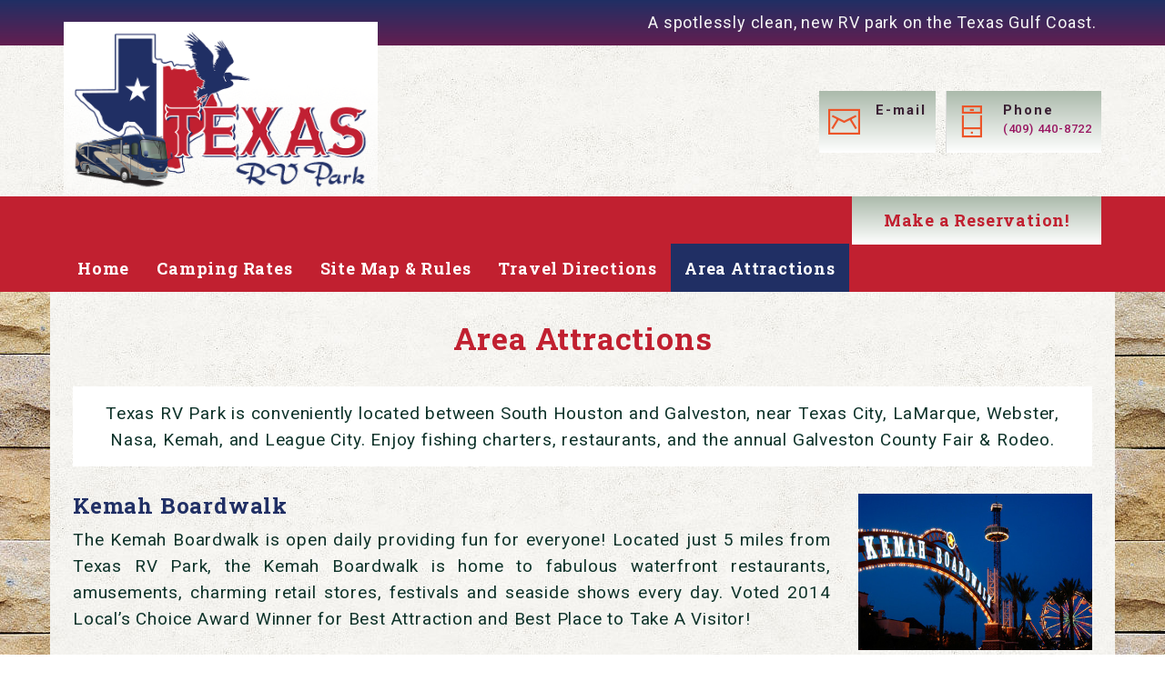

--- FILE ---
content_type: text/html; charset=utf-8
request_url: https://texasrvparkgulfcoast.com/area-attractions.html
body_size: 7368
content:
<!DOCTYPE html>
<html lang="en">
  <head>
    <!-- Required meta tags -->
    <meta charset="utf-8">
    <!-- inform EW4 of encoding: --><!--><meta http-equiv="Content-Type" content="text/html; charset=utf-8"/><!-->
    <meta name="description" content="Welcome to Texas RV Park, the newest campground on the Gulf Coast of Texas, where we love our happy campers and have a spot for you! Our park features quality amenities and offers competitive rates on daily, weekly, and monthly stays." />
    <meta name="keywords" content="Texas RV Park, Gordy Rd RV Park, Gordy Road RV Park, RV park, campground, Houston, Galveston, Texas City, LaMarque, Webster, Kemah, League City, extended stay camping, weekly camping, RV sites, clean campground" />
    <meta name="author" content="Josh Pelland / Pelland Advertising" />
    <meta name="viewport" content="width=device-width, initial-scale=1, shrink-to-fit=no">

    <!--[if IE]><meta http-equiv='X-UA-Compatible' content='IE=edge,chrome=1'><![endif]-->
    <title>Texas RV Park | Texas Gulf Coast Camping | Area Attractions</title>

    <!-- Bootstrap CSS -->
    <link rel="stylesheet" href="css/bootstrap.min.css">
    <!-- Style CSS -->
    <link rel="stylesheet" href="css/style.css">
    <!-- Style Responsive CSS -->
    <link rel="stylesheet" href="css/responsive.css">
    <!-- Favicon -->
    <link href="images/icon.png" rel="shortcut icon" type="image/png">

  </head>
    
    
  <body>

<script type="text/javascript">var _userway_config = {account: '4Kl55fZ43D'};
</script>
<script type="text/javascript" src="https://cdn.userway.org/widget.js"></script>      
      
    <!-- Start Main Header -->
    <section style="overflow-y:visible !important;" class="header-top style-2">
        <div class="container pt-0 pb-0">
            <div class="row">
                <div class="col-md-12 col-sm-12">
                    <div class="top-flag text-right">
                        <ul class="list-inline">
                            <li><span style="color:whitesmoke !important;">A spotlessly clean, new RV park on the Texas Gulf Coast.</span></li>
                        </ul>
                    </div>
                </div>
            </div>
        </div>
    </section>

    <section style="overflow-y:visible !important;"  class="top-header-secend display-none-767">
        <div class="container pt-5 pb-25">
            <div class="row">
                <div style="position:relative;" class="col-md-6">
                    <a style="position:absolute;" class="navbar-brand" href="index.html"><img style="width:100%;max-height:200px;width:auto;" src="images/Texas-RV-Park-Logo.png" class="logo" alt="Texas RV Park"></a>
                </div> 
                <div class="col-md-6">
                    <ul style="margin-bottom:-30px;margin-top:30px !important;" class="list-inline pull-right">
                        <li>
                            <div class="time">
                                <div class="icon"><i class="icon icon-Mail"></i></div>
                                <div class="text">
                                    <b>E-mail</b>
                                    <span><script type="text/javascript">

/* Email obfuscator script 2.1 by Tim Williams, University of Arizona
 Random encryption key feature by Andrew Moulden, Site Engineering Ltd
 PHP version coded by Ross Killen, Celtic Productions Ltd
 This code is freeware provided these six comment lines remain intact
 A wizard to generate this code is at http://www.jottings.com/obfuscator/
 The PHP code may be obtained from http://www.celticproductions.net/ */ 


coded = "*.h.iKu=2^h.r-Kim*-iAI2/-uXj6 /";
 key = "l^=B$81?qUKPz/c}g`|iJ4S't-AVj GXQ&0pvD@RW{xEC6M27HueL9fhnO%Y_,TNsd*m+Ib5~r#F!yZak3.ow";
 shift=coded.length;
 link="";
 for (var i=0; i<coded.length; i++) {
 if (key.indexOf(coded.charAt(i))==-1) {
 ltr = coded.charAt(i);
 link += (ltr);
 }
 else { 
 ltr = (key.indexOf(coded.charAt(i))-shift+key.length) % key.length;
 link += (key.charAt(ltr));
 }
 }
document.getElementById('protectEmail_1_1769073680').innerHTML="<a class='protectEmail' href='mailto:"+link+"'>"+link+"</a>";
document.getElementById('protectEmail_1_1769073680').parentNode.replaceChild(document.getElementById('protectEmail_1_1769073680').firstChild,document.getElementById('protectEmail_1_1769073680'));


</script><noscript><div style="display:inline;">[browser scripting must be enabled in order to view this e-mail address]</div></noscript></span><style>.protectEmail{color:#991762 !important;}</style>
                                </div>
                            </div>
                        </li>
                        <li>
                            <div class="time">
                                <div class="icon"><i class="icon icon-Phone"></i></div>
                                <div class="text">
                                    <b>Phone</b>
                                    <span><a style="color:#991762 !important;" href="tel:409-440-8722">(409) 440-8722</a></span>
                                </div>
                            </div>
                        </li>
                    </ul>
                </div>
            </div>
        </div>
    </section>

    <header class="main-herader style-2">
    

        <!-- Start Navigation -->
        <nav class="navbar navbar-default bootsnav navbar-sticky bg-f9" id="navbar-main">
            <!-- Start Top Search -->
            <div class="top-search">
                <div class="container pt-0 pb-0">
                    <div class="input-group">
                        <span class="input-group-addon"><i class="pe-7s-search"></i></span>
                        <input type="text" class="form-control" placeholder="Search">
                        <span class="input-group-addon close-search"><i class="fa fa-times"></i></span>
                    </div>
                </div>
            </div>
            <!-- End Top Search -->
            <div style="" class="container pt-0 pb-0">
                <!-- Start Atribute Navigation -->
                <div style="background: #abbaab;  /* fallback for old browsers */
background: -webkit-linear-gradient(to top, #ffffff, #abbaab);  /* Chrome 10-25, Safari 5.1-6 */
background: linear-gradient(to top, #ffffff, #abbaab); /* W3C, IE 10+/ Edge, Firefox 16+, Chrome 26+, Opera 12+, Safari 7+ */
" class="attr-nav bg-theme-color display-none-767">
                    <a class="resa" style="font-family:'Roboto Slab';font-weight:700;text-transform:none;" href="https://www.campspot.com/book/texasrvparkgulfcoast" target="_blank">Make a Reservation!</a>
                </div>
                <!-- End Atribute Navigation -->

                <!-- Start Header Navigation -->
                <div  class="navbar-header">
                    <button type="button" class="navbar-toggle" data-toggle="collapse" data-target="#navbar-menu">
                        <i class="fa fa-bars"></i>
                    </button>
                    <a class="navbar-brand display-block-767" href="index.html"><img src="images/Texas-RV-Park-Logo.png" class="logo" alt=""></a>
                </div>
                <!-- End Header Navigation -->

                <!-- Collect the nav links, forms, and other content for toggling -->
                <div class="collapse navbar-collapse pl-0" id="navbar-menu">
                    <ul class="nav navbar-nav">
                        <li class="">
                            <a href="index.html">Home</a>
                        </li>
                        <li class="">
                            <a href="camping-rates.html">Camping Rates</a>
                        </li>
                        <li class="">
                            <a href="site-map-rules.html">Site Map &amp; Rules</a>
                        </li>
                        <li class="">
                            <a href="travel-directions.html">Travel Directions</a>
                        </li>
                        <li class="active">
                            <a href="area-attractions.html">Area Attractions</a>
                        </li>
                    </ul>
                </div>
                <!-- /.navbar-collapse -->
            </div>
        </nav>
    </header>
    <!-- End Main Header -->




    <section style="border-top:solid 0px #f0c844;background:url('../images/BG.jpg');background-attachment:fixed;">
        <div style="padding-left:15px;padding-right:15px;background:url('../images/Polka.jpg');padding-bottom:15px;" class="container">
            <div style="margin-bottom:0px;" class="section-title style-2">
            <div class="row">
                    <div class="col-lg-12 col-md-12 col-sm-12">
                        <h2 style="color:#C12030 !important;margin-top:2px;margin-bottom:10px;text-align:center;text-transform:none;">Area Attractions</h2>
          </div>
                    
                <div style="clear:both;padding-bottom:0px;">
                    
<style>
    .attractions h3 a{color:#202F64;}
    .attractions h3{text-transform:none;}
</style>                    
                    
                    
<div style="padding:10px;" class="attractions">
    
    
                        <div style="padding-left:15px;padding-right:15px;padding-top:15px;text-align:center;">
                        <p class="resinfo" style="margin-left:auto;margin-right:auto;padding:15px;background:white;display:inline-block;text-align:center;margin-bottom:30px;padding-top:15px;color:#0e332a;">
                            
Texas RV Park is conveniently located between South Houston and Galveston, near Texas City, LaMarque, Webster, Nasa, Kemah, and League City. Enjoy fishing charters, restaurants, and the annual Galveston County Fair & Rodeo.
                        </p></div>
    
                          <div style="clear:both;padding-bottom:30px;">

    
<!-- attraction -->
<div class="col-lg-9 col-md-8 col-sm-12">
<h3><a href="http://www.kemahboardwalk.com/" target="_blank">Kemah Boardwalk</a></h3>
<p style="text-align:justify;margin-bottom:15px;color:#0e332a;">The Kemah Boardwalk is open daily providing fun for everyone! Located just 5 miles from Texas RV Park, the Kemah Boardwalk is home to fabulous waterfront restaurants, amusements, charming retail stores, festivals and seaside shows every day. Voted 2014 Local’s Choice Award Winner for Best Attraction and Best Place to Take A Visitor!</p>
</div>
<div class="col-lg-3 col-md-4 col-sm-12">
<img src="images/AT-KemahBoardwalk.jpg" alt="Kemah Boardwalk" style="width:100%;max-width:400px;height:auto;">
</div>
                    <div style="clear:both;padding-bottom:30px;"></div>

<!-- end attration-->
                    
<!-- attraction -->
<div class="col-lg-9 col-md-8 col-sm-12">
<h3><a href="http://www.seabrooktx.gov/index.aspx?NID=238" target="_blank">Seabrook Trails</a></h3>
<p style="text-align:justify;margin-bottom:15px;color:#0e332a;">The Seabrook Hike and Bike Trail System located 15 minutes from Texas RV Park. The trails system is one of the most popular systems in the Greater Houston Area. The hike and bike trails interconnect Seabrook parks with just over ten miles of trails.
<br><br>
Walkers, runners and bikers enjoy the beautiful landscape and will see a variety of wildlife including birds, butterflies, turtles, white-tailed deer and, on occasion, even a bottle-nosed dolphin at Pine Gully Park. Average temperatures range from 62 to 92 degrees in Seabrook making the trails popular year round; in fact, the trails are amazing during the fall and spring.</p>
</div>
<div class="col-lg-3 col-md-4 col-sm-12">
<img src="images/AT-Seabrook.jpg" alt="Seabrook Trails" style="width:100%;max-width:400px;height:auto;">     
</div>
                    <div style="clear:both;padding-bottom:30px;"></div>

<!-- end attration-->
                    
<!-- attraction -->
<div class="col-lg-9 col-md-8 col-sm-12">
<h3><a href="http://spacecenter.org/" target="_blank">Space Center Houston at The Johnson Space Center</a></h3>
<p style="text-align:justify;margin-bottom:15px;color:#0e332a;">Space Center Houston located 25 minutes from Texas RV Park. The center features more than 400 space artifacts, permanent and traveling exhibits, attractions and theaters related to the exciting future and remarkable past of America’s human space-flight program – all for one admission price. The experience is designed to engage adults and children alike.<br><br>

There is always something new at Space Center Houston with an amazing array of traveling exhibits and astounding events. Space Center Houston has the world’s largest collection of moon rocks and lunar samples for view.</p>
</div>
<div class="col-lg-3 col-md-4 col-sm-12">
<img src="images/AT-Space.jpg" alt="Moon rocks from the moon" style="width:100%;max-width:400px;height:auto;">     
</div>
                    <div style="clear:both;padding-bottom:30px;"></div>

<!-- end attration-->
                    
<!-- attraction -->
<div class="col-lg-9 col-md-8 col-sm-12">
<h3><a href="http://www.galveston.com/" target="_blank">Galveston Island</a></h3>
<p style="text-align:justify;margin-bottom:15px;color:#0e332a;">Historic Galveston Island is only 30 minutes from our conveniently located Texas RV Park. Galveston Island sings the siren song of breaking waves, which draws visitors to Galveston’s beaches generation after generation. Warm breezes and year-round temperate seas complement the city’s rich historic districts, award-winning restaurants, unique attractions and bustling shops.
<br><br>
At 32 miles long and 2 1/2 miles wide, the Island is surrounded with incredible history and unique beauty. The Playground of the South, the Island offers: beaches, to historic architecture, outdoor adventure, shopping, dining and cruising.
</p>
</div>
<div class="col-lg-3 col-md-4 col-sm-12">
<img src="images/AT-Galveston.jpg" alt="Galveston Island" style="width:100%;max-width:400px;height:auto;">     
</div>
                    <div style="clear:both;padding-bottom:30px;"></div>

<!-- end attration-->
 
<!-- attraction -->
<div class="col-lg-9 col-md-8 col-sm-12">
<h3><a href="http://www.pleasurepier.com/" target="_blank">Pleasure Pier</a></h3>
<p style="text-align:justify;margin-bottom:15px;color:#0e332a;">Featuring waterfront fun and entertainment like no other Gulf Coast destination, the Galveston Island Historic Pleasure Pier features family-oriented attractions including rides, midway games, a wide selection of food, venues and retail shops. Ride hours are seasonal and are subject to change without notice.
<br><br>
The Pleasure Pier is located on Galveston Island at 25th & Seawall Blvd. You can take I-45 South until it turns into Broadway Ave. Continue on Broadway, and turn right on 25th Street. The Pier is straight ahead!
</p>
</div>
<div class="col-lg-3 col-md-4 col-sm-12">
<img src="images/AT-Pier.jpg" alt="Pleasure Pier" style="width:100%;max-width:400px;height:auto;">     
</div>
                    <div style="clear:both;padding-bottom:30px;"></div>

<!-- end attration-->
       
<!-- attraction -->
<div class="col-lg-9 col-md-8 col-sm-12">
<h3><a href="http://www.moodygardens.com/" target="_blank">Moody Gardens</a></h3>
<p style="text-align:justify;margin-bottom:15px;color:#0e332a;">Experience life at Moody Gardens, Galveston Island, located 25 minutes south of Texas RV Park. Explore the ocean, meet penguins, see the sharks, and more at the Aquarium Pyramid. Enjoy an authentic rainforest adventure and close encounters with free-roaming monkeys, macaws and other endangered animals and plants at the Rainforest Pyramid.
<br><br>
Climb the new five-tier Sky Trail Ropes Course and soar over Palm Beach on the new Zip Line. Learn about the mysteries of science at the Discovery Museum or immerse yourself at the MG 3D Theater and 4D Theater. Reserve your spot at Texas RV Park to relax and indulge in a little island time at the beautiful Moody Gardens or take on a new challenge at the Moody Gardens Golf Course.
</p>
</div>
<div class="col-lg-3 col-md-4 col-sm-12">
<img src="images/AT-Moody.jpg" alt="Moody Gardens" style="width:100%;max-width:400px;height:auto;">     
</div>
                    <div style="clear:both;padding-bottom:30px;"></div>

<!-- end attration-->
                    
<!-- attraction -->
<div class="col-lg-9 col-md-8 col-sm-12">
<h3><a href="http://www.schlitterbahn.com/galveston" target="_blank">Schlitterbahn Galveston</a></h3>
<p style="text-align:justify;margin-bottom:15px;color:#0e332a;">Hold on to every moment at Schlitterbahn Galveston, located 35 minutes from Texas RV Park. Enjoy more than 35 thrilling water adventures that provide a variety of entertainment for everyone! Float in tubes through Schliterbauhn’s transportainment River System that combines three unique rivers into one endless float. Experience the thrills of their speed slides, tube slides and the Boogie Bahn surf ride.
<br><br>
Splash and play in areas especially for smaller children. Relax in a heated pool or at a swim-up refreshment bar. There is truly something for guests of all ages!
</p>
</div>
<div class="col-lg-3 col-md-4 col-sm-12">
<img src="images/AT-Sch.jpg" alt="Schlitterbahn" style="width:100%;max-width:400px;height:auto;">     
</div>
                    <div style="clear:both;padding-bottom:30px;"></div>

<!-- end attration-->
                    
<!-- attraction -->
<div class="col-lg-9 col-md-8 col-sm-12">
<h3><a href="http://tpwd.texas.gov/state-parks/battleship-texas" target="_blank">Battleship Texas</a></h3>
<p style="text-align:justify;margin-bottom:15px;color:#0e332a;">Welcome Aboard! Battleship Texas took part in some of the most significant naval battles of the 20th century during both world wars. Now docked along the Houston Ship Channel, she serves as a memorial to those turbulent times. Come walk her decks, and imagine life as a sailor! Things to Do
Explore the battleship on your own or on a guided tour.
<br><br>
Picnic nearby at San Jacinto Battleground. You will find picnic tables, grills and water faucets in the park. Rent the picnic pavilion overlooking Buffalo Bayou for your group gathering. Hold your next meeting in the ship’s conference room.
</p>
</div>
<div class="col-lg-3 col-md-4 col-sm-12">
<img src="images/AT-Battleship.jpg" alt="Battleship Texas" style="width:100%;max-width:400px;height:auto;">     
</div>
                    <div style="clear:both;padding-bottom:30px;"></div>

<!-- end attration-->
                    
<!-- attraction -->
<div class="col-lg-9 col-md-8 col-sm-12">
<h3><a href="http://www.sanjacinto-museum.org/" target="_blank">San Jacinto Museum of History</a></h3>
<p style="text-align:justify;margin-bottom:15px;color:#0e332a;">Come immerse yourself in all that makes the Lone Star great. From rich displays of armaments and uniforms to an exciting retelling of the road to Texas freedom — and beyond, the San Jacinto Museum of History brings history to life in a way your whole family can enjoy. With continued support, the San Jacinto Museum of History Association has occupied the facility since its doors first opened. From Mayan idols to Mexican manuscripts to Sam Houston's private dictionary - the museum has over 30,000 artifacts and displays them in both a permanent exhibit and rotating special exhibits.
</p>
</div>
<div class="col-lg-3 col-md-4 col-sm-12">
<img src="images/AT-History.jpg" alt="San Jacinto Museum of History" style="width:100%;max-width:400px;height:auto;">     
</div>
                    <div style="clear:both;padding-bottom:0px;"></div>

<!-- end attration--></div>
                    
                    </div></div>            </div>
          
        </div>
    </section>
   


    <!-- Footer Style One Start -->
    <footer style="background:#202F64 !important;" class="">
      <div class="container pb-40">
        <div class="section-content">
          <div class="row">
            <div style="padding-left:0px;padding-right:0px;" class="col-xs-12 col-sm-12 col-md-4 col-lg-4">
                <div style="text-align:center;" class="footer-item footer-widget-one">
                  <img class="mb-10" src="images/Texas-RV-Park-Logo.png" style="margin-top:8px;width:100%;max-width:400px;height:auto;padding:10px;background:white;" alt="Texas RV Park">
                </div>
            </div>
            <div class="col-xs-12 col-sm-12 col-md-4 col-lg-4">
               <div style="text-align:center;" class="footer-item footer-widget-one">

                  <address>
                    <p style="padding-top:15px;">5605 FM 2004<br>Hitchcock, TX 77563</p>
                      <ul class="address mb-30">
                        <li><a style="color:white;" href="tel:409-440-8722">(409) 440-8722</a></li>
                        <li class="protecttwo"><script type="text/javascript">

/* Email obfuscator script 2.1 by Tim Williams, University of Arizona
 Random encryption key feature by Andrew Moulden, Site Engineering Ltd
 PHP version coded by Ross Killen, Celtic Productions Ltd
 This code is freeware provided these six comment lines remain intact
 A wizard to generate this code is at http://www.jottings.com/obfuscator/
 The PHP code may be obtained from http://www.celticproductions.net/ */ 


coded = "rBEB CqIc=EB.dC |rd jec#dqvD6p#";
 key = "FXQ|=J30fg-Tq#,r9ZOBH%?aD5lw$WKsu^zU7bo&cG@nt4 x+'AVk_dN{vhM}2C8/*im`pP6YeIEyR.1~L!jS";
 shift=coded.length;
 link="";
 for (var i=0; i<coded.length; i++) {
 if (key.indexOf(coded.charAt(i))==-1) {
 ltr = coded.charAt(i);
 link += (ltr);
 }
 else { 
 ltr = (key.indexOf(coded.charAt(i))-shift+key.length) % key.length;
 link += (key.charAt(ltr));
 }
 }
document.getElementById('protectEmail_2_1769073680').innerHTML="<a class='protectEmail' href='mailto:"+link+"'>"+link+"</a>";
document.getElementById('protectEmail_2_1769073680').parentNode.replaceChild(document.getElementById('protectEmail_2_1769073680').firstChild,document.getElementById('protectEmail_2_1769073680'));


</script><noscript><div style="display:inline;">[browser scripting must be enabled in order to view this e-mail address]</div></noscript><style>li.protecttwo .protectEmail{color:white !important;}</style></li>
                        <li><b style="font-size:18px;">Office Hours:</b><br>
Monday - Friday: 10:00AM - 6:00PM<br>
Saturday: 10:00AM - 1:00PM<br>Sunday: Closed<br><br>
                            Booking available after office hours <a style="font-weight:bold;color:white;text-decoration:underline;" href="https://www.campspot.com/book/texasrvparkgulfcoast" target="_blank">online</a> or by <a style="font-weight:bold;color:white;text-decoration:underline;" href="tel:409-440-8722">phone</a>.</li>
                      </ul>
                  </address>
                </div>
            </div>

          </div>
        </div>
      </div>
    </footer>
    <section style="background:linear-gradient(to bottom, #202F64 0%,rgba(99,30,80,1) 100%);" class="footer-copy-right bg-f8">
      <div class="container">
        <div class="row">
          <div class="col-12 text-center">
            <p style="color:whitesmoke;font-size:15px;">
                <a style="color:white;" href="/privacy/">Privacy Policy</a><br>
                <a style="color:white;" href="/accessibility/">Accessibility Statement</a><br><br>
                
                
                © <script LANGUAGE="JavaScript">
   <!--
// Array function
function makeArray(len) {
for (var i=0; i<len;i++) this[i]=null;
this.length=len;
}
//Elements of Date object assigned to variables
var now=new Date();
var year=now.getFullYear();
var date=now.getDate();
//Code to print Date as 1998
document.write(year);
//-->
</script> Texas RV Park. All rights reserved.
            </p>
            
					<a href="https://pelland.com" target="_blank"><img style="width:250px;height:auto;margin-top:8px;" src="images/WebsiteLogo2019.png" alt="Pelland Advertising"></a>
            
          </div>
        </div>
      </div>
    </section>
    <!-- Footer Style One End -->

    <a href="#" class="scrollup"><i class="pe-7s-up-arrow" aria-hidden="true"></i></a>
    <!-- Main JavaScript -->
    <script src="js/jquery-3.2.1.min.js"></script>
    <script src="js/popper.min.js"></script>
    <script src="js/bootstrap.min.js"></script>


    <!-- Optional JavaScript -->
    <script src="js/bootstrap-dropdownhover.min.js"></script>
    <script src="js/bootsnav.js"></script>
    <script src="js/bootstrap-slider.js"></script>
    <script src="js/jquery.flexslider-min.js"></script>
    <script src="js/slick.min.js"></script>
    <script src="js/owl.carousel.min.js"></script>
    <script src="js/retina.min.js"></script>
    <script src="js/css3-animate-it.js"></script>
    <script src="js/magnific-popup.min.js"></script>
    <script src="js/jquery.fancybox.js"></script>
    <script src="js/gallery.js"></script>
    <script src="js/player-min.js"></script>


  </body>
    
    
<!-- Google tag (gtag.js) -->
<script async src="https://www.googletagmanager.com/gtag/js?id=UA-78220308-3"></script>
<script>
  window.dataLayer = window.dataLayer || [];
  function gtag(){dataLayer.push(arguments);}
  gtag('js', new Date());

  gtag('config', 'UA-78220308-3');
</script>

    
<!-- Google tag (gtag.js) -->
<script async src="https://www.googletagmanager.com/gtag/js?id=G-QMHX0S8L3P"></script>
<script>
  window.dataLayer = window.dataLayer || [];
  function gtag(){dataLayer.push(arguments);}
  gtag('js', new Date());

  gtag('config', 'G-QMHX0S8L3P');
</script>

</html>


--- FILE ---
content_type: text/css
request_url: https://texasrvparkgulfcoast.com/css/style.css
body_size: 23605
content:
@charset "utf-8";

/* CSS Document 

Project Name:  Ofina Finance Business, Finance and Professional Services HTML5 Template     
Version:  1.0   
Author Name: Set PVT.
Support Email : shakil.shakil.ahsan@gmail.com
Design By: Mahamudul Hasan
Creation Date: June 30, 2018

*****=====***** TABLE OF CONTENT *****=====*****

01. IMPORTED STYLE CSS
02. GENERAL CSS
03. Default Section & Container css
04. Navber / Header Style Css
05. Top Menu Header Style Css
06. About Style Css
07. Skills Section style css
08. Service Box / Icon Box Style Css
09. Main Slider Style Css
10. Video Bacground style Css
11. Half Divider css
12. Tab Style css
13. Accordion Style Css
14. Funfact Style css
15. Gallery Style css
16. Particles Bacground style Css
17. Testimonial Style Css
18. Clients logo Style Css
19. Blog Style Css
20. Timeline Style Css
21. All Shop Style Css
22. All Footer Style Css
23. Pricing Tables Style CSS 
24. Team  Style Css
25. Modal Style CSS
26. Comming Style CSS 
27. Error Style CSS 
28. Table Style CSS
29. Subscribe Style CSS
30. Contact Form Style Css 
31. Default Margin-padding 
32. Default Theme Color Style

*/

/*****=====*****=====*****=====*****=====
    01. IMPORTED STYLE CSS
=====*****=====*****=====*****=====*****/

/* GOOGLE FONTs */
@import url('https://fonts.googleapis.com/css?family=Poiret+One|Port+Lligat+Slab');
@import url('https://fonts.googleapis.com/css?family=Roboto+Slab:300,400,700');
@import url('https://fonts.googleapis.com/css?family=Roboto:300,400,400i,500,500i,700,700i,900');

/* OTHER IMPORTED CSS */
/*@import url('bootstrap-dropdownhover.css');*/
@import url('font-awesome.min.css');
@import url('flaticon.css');
@import url('ionicons.min.css');
@import url('font-awesome-animation.min.css');
@import url('pe-icon-7-stroke.css');
@import url('stroke-gap-icons.css');
@import url('custom-animation.css');
@import url('animate.min.css');
@import url('animations.css');
@import url('elegant-icons.css');
@import url('fancybox.css');
@import url('magnific-popup.css');
@import url('owl.carousel.min.css');
@import url('flexslider.css');
@import url('slick.css');
@import url('bootsnav.css');
@import url('player.css');

/*****=====*****=====*****=====*****=====
    02. General CSS 
=====*****=====*****=====*****=====*****/

body .uwy.userway_p3 .uai{top:50% !important;}

.list-inline{margin-top:5px !important;}

.content .list-inline{margin-top:12px !important;}

a.resa{color:#C12030 !important;}
a.resa:hover{color:#202F64 !important;transition:all 0.25s ease;}

body {
    background: #ffffff;
    font-family: 'Roboto', sans-serif;
    font-size: 19px;
    font-weight: 400;
    letter-spacing: .8px;
    line-height: 1.55;
    color: whitesmoke;
}

/* Common CSS */
h1,
h2,
h3,
h4,
h5,
h6 {
    font-family: 'Roboto Slab', serif;
    color: #111111;
    font-weight: 600;
    margin-top: 0;
    margin-bottom: 10px;
    padding: 0;
    text-transform: uppercase;
    letter-spacing: 0.8px;
}

.main-p{text-align:justify;}

p {
    margin: 0;
    padding: 0;
}
a {
    color: #4a4a4a;
    text-decoration: none;
    -webkit-transition: all 0.3s ease-in-out;
    -moz-transition: all 0.3s ease-in-out;
    -o-transition: all 0.3s ease-in-out;
    -ms-transition: all 0.3s ease-in-out;
    transition: all 0.3s ease-in-out;
}
a:focus,
a:hover {
    text-decoration: none;
    color: #2480de;
    -webkit-transition: all 0.3s ease-in-out;
    -moz-transition: all 0.3s ease-in-out;
    -o-transition: all 0.3s ease-in-out;
    -ms-transition: all 0.3s ease-in-out;
    transition: all 0.3s ease-in-out;
}
.btn:hover {
    -webkit-transition: all 0.3s ease-in-out;
    -moz-transition: all 0.3s ease-in-out;
    -o-transition: all 0.3s ease-in-out;
    -ms-transition: all 0.3s ease-in-out;
    transition: all 0.3s ease-in-out;

}
ul {
    margin: 0;
    padding: 0;
}
ul li {
    list-style-type: none;
    margin: 0;
    padding: 0;
}
img {
    width: 100%;
    max-width: 100%;
    height: auto;
}

section {
    position: relative;
    background-size: cover;
    background-repeat: no-repeat;
    background-position: center;
    background-attachment: fixed;
}

/* Form CSS */
input {
    resize: none;
    margin-bottom: 10px;
    box-shadow: none;
    -webkit-box-shadow: none;
    -moz-box-shadow: none;
    border-radius: 0px;
    -moz-border-radius: 0px;
    -webkit-border-radius: 0px;
}
/* Form CSS */
.form-control {
    resize: none;
    height: 55px;
    box-shadow: none;
    -webkit-box-shadow: none;
    -moz-box-shadow: none;
    border-radius: 0px;
    -moz-border-radius: 0px;
    -webkit-border-radius: 0px;
}
.form-control:focus {
    border-color: #333;
    box-shadow: none;
    -webkit-box-shadow: none;
    -moz-box-shadow: none;
}
::-webkit-input-placeholder {
    color: #999 !important;
}
::-moz-placeholder {
    color: #999 !important;
}
:-ms-input-placeholder {
    color: #999 !important;
}
input:-moz-placeholder {
    color: #999 !important;
}

.ani-3,
.ani-3-all * {
  transition: all 0.3s ease;
  -moz-transition: all 0.3s ease;
  -webkit-transition: all 0.3s ease;
  -ms-transition: all 0.3s ease;
  -o-transition: all 0.3s ease;
}
.ani-5,
.ani-5-all * {
  transition: all 0.5s ease;
  -moz-transition: all 0.5s ease;
  -webkit-transition: all 0.5s ease;
  -ms-transition: all 0.5s ease;
  -o-transition: all 0.5s ease;
}
.ani-7,
.ani-7-all * {
  transition: all 0.7s ease;
  -moz-transition: all 0.7s ease;
  -webkit-transition: all 0.7s ease;
  -ms-transition: all 0.7s ease;
  -o-transition: all 0.7s ease;
}

/*****=====*****=====*****=====*****=====
    03. Default Section & Container css 
=====*****=====*****=====*****=====*****/

.container,
.container-fluid{
    padding: 30px 0 30px;
}

section {
    position: relative;
}

.section-title {
    margin-bottom: 30px;
}

.section-title h2 {
    font-size: 34px;
}

.section-title p {
    font-weight: 400;
}

.section-title.style-1 h2 {
  text-align: right;
  border-right: 2px solid #2480de;
  padding-right: 20px;
  padding: 10px 15px 10px 0px;
  line-height: 36px;
}
@media only screen and (min-width: 992px) and (max-width: 1199px) {
  .section-title.style-1 h2 {
    font-size: 22px;
    line-height: 30px;
  }

}
@media only screen and (min-width: 768px) and (max-width: 991px) {
  .section-title.style-1 h2 {
    font-size: 30px;
    padding: 25px 15px 25px 0px;
  }

}
@media only screen and (min-width: 320px) and (max-width: 767px) {
  .section-title.style-1 h2 {
    text-align: center;
    padding: 20px 15px 20px 0px;
    border-right: none;
    border-bottom: 1px solid #2480de;
  }
}

.section-title-icon {
    margin-bottom: 30px;
    margin-top: 30px;
    padding-bottom: 5px;
    position: relative;
}
.section-title-icon:before {
    background: #fff;
    border: 1px dotted #2480de;
    border-radius: 50%;
    bottom: -10px;
    color: #2480de;
    content: "";
    font-family: Flaticon;
    font-size: 45px;
    font-weight: 300;
    height: 24px;
    left: 5px;
    margin: 0 auto;
    position: absolute;
    right: 0;
    width: 24px;
    z-index: 3;
}
.section-title-icon:after {
    bottom: 0;
    content: "";
    height: 3px;
    left: 0;
    margin: 0 auto;
    position: absolute;
    right: 0;
    width: 100px;
    border: 1px solid #2480de;
}

.over-layer-black,
.over-layer-white, 
.over-layer-theme,
.over-layer-white-deep,
.over-layer-white-light {
    position: relative;
}

.over-layer-black:before,
.over-layer-white:before, 
.over-layer-theme:before,
.over-layer-white-deep:before,
.over-layer-white-light:before {
    content: "";
    position: absolute;
    top: 0;
    left: 0;
    width: 100%;
    height: 100%;
    z-index: 0;
    background-color: rgba(0, 0, 0, 0.85);
}

.over-layer-white:before {
    background-color: rgba(255, 255, 255, 0.7);
}

.over-layer-white-light:before {
    background-color: rgba(255, 255, 255, 0.90);
}

.over-layer-white-deep:before {
    background-color: rgba(255, 255, 255, 0.97);
}

.over-layer-theme:before {
    background-color: rgba(36, 128, 222, 0.85);
}

/*Button Style Css*/

.btn {
  cursor: pointer;
}
.btn-theme,
.btn-theme-1,
.btn-black,
.btn-white,
.btn-transparent,
.btn-bordered {
  padding: 1.2rem 1.8rem;
  border-radius: 0;
  border: none;
  color: #fff;
  background: #2480de;
  letter-spacing: 1px;
  margin-top: 20px;
  font-weight: 600;
  -webkit-transition: all 0.4s ease-in-out;
  -moz-transition: all 0.4s ease-in-out;
  -o-transition: all 0.4s ease-in-out;
  -ms-transition: all 0.4s ease-in-out;
  transition: all 0.4s ease-in-out;
}

.btn-theme:hover,
.btn-theme-1:hover,
.btn-black:hover,
.btn-white:hover,
.btn-transparent:hover,
.btn-bordered:hover {
    color: #ffffff;
    background: #d62736;
    border: none;
    -webkit-transition: all 0.4s ease-in-out;
    -moz-transition: all 0.4s ease-in-out;
    -o-transition: all 0.4s ease-in-out;
    -ms-transition: all 0.4s ease-in-out;
    transition: all 0.4s ease-in-out;
}

.btn-theme-1 {
    color: #ffffff;
    background: #d62736;
}
.btn-theme-1:hover {
    color: #ffffff;
    background: #2480de;
}
.btn-black {
    color: #ffffff;
    background: #333;
}
.btn-black:hover {
    color: #ffffff;
    background: #2480de;
}
.btn-white {
    color: #333;
    background: #ffffff;
    border: 1px solid #333;
}
.btn-white:hover {
    color: #ffffff;
    background: #2480de;
    border: 1px solid #2480de;
}
.btn-transparent {
    color: #2480de;
    background: transparent;
}
.btn-transparent:hover {
    color: #ffffff;
    background: #2480de;
}
.btn-bordered {
    color: #2480de;
    background: transparent;
    border: 1px solid #2480de;
}
.btn-bordered:hover {
    color: #ffffff;
    background: #2480de;
    border: 1px solid #2480de;
}
.btn-shop {
    background: transparent;
    border: 1px solid #333;
    color: #333;
    font-size: 13px;
}
.btn-shop:hover {
    background: #2480de;
    border: 1px solid #2480de;
    color: #FFF;
}


/*preloader CSS*/
.preloader{
  position: fixed;
  left: 0px;
  top: 0px;
  width: 100%;
  height: 100%;
  z-index: 999999;
  background-color: #ffffff;
  background-position: center center;
  background-repeat: no-repeat;
  background-image: url('../images/preloder/1.gif');
}

/*Scrollup CSS*/

.scrollup {
    width: 40px;
    height: 40px;
    position: fixed;
    display: none;
    bottom: 20px;
    right: 20px;
    z-index: 1;
    background-color: #991762 !important;
    color: #ffffff;
    text-align: center;
    line-height: 45px;
    font-size: 20px;
}

.scrollup:hover {
  color: #333;
}

a.scrollup:hover i,
a.scrollup:active i,
a.scrollup:focus i {
  color: #fff;
}


/* Header Top Style css */
.topbar-model ul li a {
  color: #fff;
}
.header-top-hover-style li, 
.header-top-hover-style li i {
  color: #fff;
}


/*****=====*****=====*****=====*****=====
    04. Navber / Header Style Css
=====*****=====*****=====*****=====*****/

nav.navbar.bootsnav li.dropdown ul.dropdown-menu ul.dropdown-menu {
  top: 3px;
}

nav.navbar.bootsnav li.dropdown ul.dropdown-menu {
  border-top: 2px solid #2480de;
  width: 250px;
}
nav.navbar.bootsnav li.dropdown ul.dropdown-menu>li a {
  font-size: 15px;
  font-weight: 600;
}
nav.navbar.bootsnav li.dropdown ul.dropdown-menu>li a:hover {
  background: #2480de;
  color: #fff;
  padding-left: 20px;
}
nav.navbar.bootsnav ul.dropdown-menu.megamenu-content .col-menu {
  padding: 0px 20px;
}
nav.navbar.bootsnav ul.dropdown-menu.megamenu-content .content ul.menu-col li:hover a {
  padding-left: 10px;
  color: #fff;
}
nav.navbar.bootsnav ul.dropdown-menu.megamenu-content .content ul.menu-col li {
  border-bottom: 1px dashed #2480de;
}

nav.navbar.bootsnav ul.nav > li.dropdown > a.dropdown-toggle:after {
  content: "\f107";
}

nav.navbar.bootsnav ul.nav > li.dropdown.menu-right > a.dropdown-toggle:after {
  display: none;
}

.dropdown-menu.cart-list li h6 a {
  background: transparent !important;
  color: #333 !important;
  padding-left: 0 !important;

}
.attr-nav li a i {
  font-size: 20px;
}
.attr-nav > ul > li > a span.badge {
  background: #2480de;
}

@media only screen and (max-width: 350px){
  .attr-nav {
    display: none;
  }

}

nav.navbar.bootsnav .navbar-toggle {
  margin-top: 18px;
}
.btn.btn-default.btn-cart {
  padding: 10px;
  border: none;
}
.menu-right ul.dropdown-menu {
  right: 0;
  left: auto;
}

.fixed-header {
  background: #ffffff !important;
  position: fixed;
  top: 0;
  width: 100%;
  z-index: 999;
  -webkit-box-shadow: 0px 8px 12px -10px rgba(0, 0, 0, 0.2);
  -moz-box-shadow: 0px 8px 12px -10px rgba(0, 0, 0, 0.2);
  box-shadow: 0px 8px 12px -10px rgba(0, 0, 0, 0.2);
  -webkit-transition: all 0.3s ease-in-out;
  -moz-transition: all 0.3s ease-in-out;
  -ms-transition: all 0.3s ease-in-out;
  -o-transition: all 0.3s ease-in-out;
  transition: all 0.3s ease-in-out;
}

.nav li.nav-item.active a.nav-link {
  background: #2480de;
  color: #fff;
}

.wrap-sticky {
}
/* Navber / Header Style Css*/


/*****=====*****=====*****=====*****=====
    05. Top Menu Header Style Css
=====*****=====*****=====*****=====*****/


/* Strat Headder Top Style One */
.header-top.style-1 .top-flag ul li img {
    width: 30px;
}

.header-top.style-1 .top-flag ul li {
    color: #fff;
}

.header-top.style-1 .top-flag {
    margin: 5px 0px;
}

.header-top.style-1 .top-flag ul li span {
    margin-left: 5px;
}

.header-top.style-1 .social-icon.header-top-hover-style li {
    border-right: 1px solid #fff;
}

.top-header-secend a.navbar-brand {
    padding: 0;
}

.top-header-secend a.navbar-brand .logo {
    margin-left: 0px;
    margin-top:-56px;
    padding:10px;
    padding-bottom:16px;
    padding-top:8px !important;
/* Permalink - use to edit and share this gradient: http://colorzilla.com/gradient-editor/#ffffff+0,ffffff+30,ffffff+100&1+0,1+30,0.35+100 */
background: -moz-linear-gradient(top, rgba(255,255,255,1) 0%, rgba(255,255,255,1) 30%, rgba(255,255,255,0.35) 100%); /* FF3.6-15 */
background: -webkit-linear-gradient(top, rgba(255,255,255,1) 0%,rgba(255,255,255,1) 30%,rgba(255,255,255,0.35) 100%); /* Chrome10-25,Safari5.1-6 */
background: linear-gradient(to bottom, rgba(255,255,255,1) 0%,rgba(255,255,255,1) 30%,rgba(255,255,255,0.35) 100%); /* W3C, IE10+, FF16+, Chrome26+, Opera12+, Safari7+ */
filter: progid:DXImageTransform.Microsoft.gradient( startColorstr='#ffffff', endColorstr='#59ffffff',GradientType=0 ); /* IE6-9 */
}

.top-header-secend ul li {
  border-left: 1px solid #ddd;
  margin-left: 5px;
  padding-left: 15px;
  padding:10px !important;
background: #abbaab;  /* fallback for old browsers */
background: -webkit-linear-gradient(to top, #ffffff, #abbaab);  /* Chrome 10-25, Safari 5.1-6 */
background: linear-gradient(to top, #ffffff, #abbaab); /* W3C, IE 10+/ Edge, Firefox 16+, Chrome 26+, Opera 12+, Safari 7+ */

    border-radius:0px;
  margin-top:-10px;
}

.top-header-secend ul li:first-child {
  border-left: none;
  margin-left: 0;
  padding-left: 0;
}

.top-header-secend ul li .time .icon {
    float: left;
    color: #2480de;
}

.top-header-secend ul li .time .text {
    float: left;
    margin-left: 16px;
}

.top-header-secend ul li .time .icon i {
    color: #ec5529;
    font-size: 35px;
    line-height: 48px;
}

.top-header-secend ul li .time .text b {
    color: #392033;
    display: block;
    font-size: 15px;
    font-weight: 700;
    letter-spacing: 2px;
    line-height: 22px;
}

.top-header-secend ul li .time .text span {
    color: #df3322;
    display: block;
    font-size: 13px;
    font-weight: 500;
}
.top-header-secend.bg-theme-color ul li .time .icon{
  color: #222;
}
.top-header-secend.bg-theme-color ul li .time .text b{
  color: #fff;
}
.top-header-secend.bg-theme-color ul li .time .text span{
  color: #fff;
}
.attr-nav.bg-theme-color a {
    color:#392033;
    display: block;
    font-size: 18px;
    font-weight: 500;
    padding: 13px 35px;
}

@media only screen and (min-width: 991px) {
    .display-block-767 {
        display: none;
    }
    

    .display-none-767 {
        display: block;
    background:url('../images/Polka.jpg');    
    }
}

@media screen and (max-width: 991px) {

    .display-block-767 {
        display: block;
    }

    .display-none-767 {
        display: none;
    }

    .main-herader .container {
        padding-left: 15px;
        padding-right: 15px;
    }

    .header-top.style-1 .top-flag {
        text-align: center;
        margin-bottom: 10px;
    }

    .social-icon.header-top-hover-style.text-right {
        text-align: center;
    }

    .top-header-secend .navbar-brand {
        margin: auto;
        text-align: center;
        float: right !important;
    }

    .top-header-secend .list-inline.pull-right {
        text-align: center;
    }

    .top-header-secend .list-inline.pull-right li {
        margin: 8px 0px;
    }
}


.header-top.style-2 {
/* Permalink - use to edit and share this gradient: http://colorzilla.com/gradient-editor/#0e332a+0,631e50+100 */
background: rgb(14,51,42); /* Old browsers */
background: -moz-linear-gradient(top, #202F64 0%, rgba(99,30,80,1) 100%); /* FF3.6-15 */
background: -webkit-linear-gradient(top, #202F64 0%,rgba(99,30,80,1) 100%); /* Chrome10-25,Safari5.1-6 */
background: linear-gradient(to bottom, #202F64 0%,rgba(99,30,80,1) 100%); /* W3C, IE10+, FF16+, Chrome26+, Opera12+, Safari7+ */

}

.header-top.style-2.transform-left::before {
    background: #2480de;
    position: absolute;
    top: 0;
    left: 0;
    width: 50%;
    height: 100%;
    content: '';
}

.header-top.style-2.transform-left::after {
    content: "";
    background: #2480de;
    transform: skewX(-30deg);
    -webkit-transform: skewX(-30deg);
    height: 100%;
    width: 79px;
    right: 47%;
    top: 0;
    position: absolute;
}

.header-top.style-2 .top-flag ul li {
    margin-left: 10px;
}

.header-top.style-2 .top-flag ul li img {
    margin-right: 7px;
    width: 28px;
}

.header-top.style-2.transform-left .top-flag ul li {
    color: #fff;
}

.header-top.style-2 .top-flag {
    margin: 5px 0;
}

.header-top.style-2.transform-left .top-flag ul li span {
    margin-left: 5px;
    color: #fff;
}

.header-top.style-2 .top-flag ul li span,
.header-top.style-2 .top-flag ul li i {
    color:#f0c844 !important;
    font-size: 18px;
    line-height:40px;
}

.header-top.style-2 .top-flag ul li i {
    margin-right: 5px;
}

.header-top.style-2 .social-icon.header-top-hover-style li {
    z-index: 2;
    background: #fff;
    color: #2480de;
    position: relative;
    display: inline-block;
    margin-right: -5px;
}

.header-top.style-2 .social-icon.header-top-hover-style li:hover {
    background: #e4e4e4;
}

.header-top.style-2 .social-icon.header-top-hover-style li:hover i {
    color: #2480de;
}

.header-top.style-2 .social-icon.header-top-hover-style li i {
    color: #2480de;
}




@media screen and (max-width: 991px) {

    .header-top.style-2.transform-left::before {
        width: 100%;
    }

    .header-top.style-2.transform-left::after {
        display: none;
    }

    .header-top.style-2 .top-flag ul li,
    .header-top.style-2 .top-flag ul li span {
        color: #fff;
        position: relative;
        z-index: 2;
    }

    .header-top.style-2 .top-flag {
        text-align: center;
    }

    .social-icon.header-top-hover-style.text-right {
        text-align: center;
    }

    .top-header-secend .navbar-brand {
        margin: auto;
        text-align: center;
        float: right !important;
    }

    .top-header-secend .list-inline.pull-right {
        text-align: center;
    }

    .top-header-secend .list-inline.pull-right li {
        margin: 8px 0px;
    }
}

/* Strat Headder Top Style One */

.main-herader.style-10 {
    position: absolute;
    left: 50%;
    -webkit-transform: translate(-50%);
    transform: translate(-50%); 
    z-index: 99;
}

.main-herader.style-10 .header-top.style-4 {
    padding: 0 15px;
    background: #10252E !important;
}

.main-herader.style-10 nav.nabver ul {
    padding: 0 15px;
}

.main-herader.style-10  a.navbar-brand {
    width: 100%;
}



.top-header-secend.style-10::before {
    background: #18364a;
    position: absolute;
    top: 0;
    left: 0;
    width: 40%;
    height: 100%;
    content: '';
}

.top-header-secend.style-10::after {
    content: "";
    background: #18364a;
    transform: skewX(-30deg);
    -webkit-transform: skewX(-30deg);
    height: 100%;
    width: 100px;
    right: 57%;
    top: 0;
    position: absolute;
    box-shadow: 11px 2px 0px 2px #2480de;
}

.main-herader.style-2 .attr-nav {
    margin-bottom: -1px;
    margin-right: 0;
}



/*****=====*****=====*****=====*****=====
    06. About Style Css
=====*****=====*****=====*****=====*****/

.about-item.style-1 {
  margin-bottom: 30px;
  overflow: hidden;
  padding: 35px 20px 30px;
  position: relative;
  z-index: 1;
}

.about-item.style-1 p {
  color: #777;
  font-weight: 400;
}

.about-image {
  position: absolute;
  left: 0;
  right: 0;
  margin: 0 auto;
  top: 0;
  z-index: -1;
}

.img-overlay {
    position: relative;
}

.img-overlay:before{
    background-color: #f1f1f1;
    border: 1px solid #eee;
    content: "";
    position: absolute;
    top: 0;
    left: 0;
    width: 100%;
    height: 100%;
    z-index: 0;
}

.about-item.style-1:hover .img-overlay:before {
    background-color: rgba(255, 255, 255, 0.97);
    opacity: .8;
    -webkit-transition: all 0.3s ease-in-out;
    -moz-transition: all 0.3s ease-in-out;
    -o-transition: all 0.3s ease-in-out;
    -ms-transition: all 0.3s ease-in-out;
    transition: all 0.3s ease-in-out; 
}
.services-carousel .about-item.style-1 .about-image .img-overlay:before {
    background-color: rgba(241, 241, 241, 0.93);
}
.services-carousel .about-item.style-1:hover .img-overlay:before {
    background-color: rgba(241, 241, 241, 0.99);
    opacity: 1;
}
.about-item.style-1:hover h3 a {
    color: #fff;
    -webkit-transition: all 0.3s ease-in-out;
    -moz-transition: all 0.3s ease-in-out;
    -o-transition: all 0.3s ease-in-out;
    -ms-transition: all 0.3s ease-in-out;
    transition: all 0.3s ease-in-out; 
}
.about-item.style-1:hover p {
    color: #555;
    -webkit-transition: all 0.3s ease-in-out;
    -moz-transition: all 0.3s ease-in-out;
    -o-transition: all 0.3s ease-in-out;
    -ms-transition: all 0.3s ease-in-out;
    transition: all 0.3s ease-in-out; 
}
.services-carousel .about-item.style-1:hover p {
    color: #a4a4a4;
}
.services-carousel .about-item.style-1 h3 a:hover {
    color: #000 !important;
}

.about-item.style-1:hover h3 a:hover {
  color: #111;
}
.about-item.style-1:hover h3 a {
  color: #2480de;
}
.about-item.style-1 h3 {
  font-size: 20px;
}
.about-item.style-1 h3 a {
  color: #2480de;
}
.about-icon-box i {
  font-size: 36px;
  color: #fff;
  background: #2480de;
  display: inline-block;
  border-radius: 50%;
  width: 75px;
  line-height: 75px;
  height: 75px;
  margin-bottom: 20px;
  -webkit-transition: all 0.3s ease-in-out;
  -moz-transition: all 0.3s ease-in-out;
  -o-transition: all 0.3s ease-in-out;
  -ms-transition: all 0.3s ease-in-out;
  transition: all 0.3s ease-in-out; 
}

.about-item.style-1:hover .about-icon-box i {
  color: #fff;
  background: #2480de;
  -webkit-transition: all 0.3s ease-in-out;
  -moz-transition: all 0.3s ease-in-out;
  -o-transition: all 0.3s ease-in-out;
  -ms-transition: all 0.3s ease-in-out;
  transition: all 0.3s ease-in-out; 
}

/* About Section theme 3 Div style css */
.mobile-responsive {
  text-align: center;
}  
.mobile-responsive ul li {
  width: 250px;
  height: 250px;
  border-radius: 50%;
  display: inline-block;
  position: relative;
  overflow: hidden;
  border-radius: 50%;
}

.mobile-responsive ul li i {
    position: absolute;
    left: 110%;
    right: 0;
    line-height: 250px;
    color: #fff;
    z-index: 2;
    font-size: 30px;
}

.mobile-responsive ul li:after {
    content: "";
    position: absolute;
    top: 0;
    left: 100%;
    width: 100%;
    height: 100%;
    z-index: 0;
    background-color: #2480de;
    opacity: 0.5;
    border-radius: 50%;
    -webkit-transition: all 0.3s ease-in-out;
    -moz-transition: all 0.3s ease-in-out;
    -o-transition: all 0.3s ease-in-out;
    -ms-transition: all 0.3s ease-in-out;
    transition: all 0.3s ease-in-out; 
}
.mobile-responsive ul li:hover:after,
.mobile-responsive ul li:hover i {
    left: 0;
    -webkit-transition: all 0.3s ease-in-out;
    -moz-transition: all 0.3s ease-in-out;
    -o-transition: all 0.3s ease-in-out;
    -ms-transition: all 0.3s ease-in-out;
    transition: all 0.3s ease-in-out; 
}

.mobile-responsive ul li:nth-child(2) {
  margin-left: -40px;
}
.mobile-responsive ul li:nth-child(3) {
  margin-top: -80px;
}


@media only screen and (min-width: 992px) and (max-width: 1199px) {
  .mobile-responsive ul li i {
      line-height: 240px;
  }

  .mobile-responsive ul li {
    width: 240px;
    height: 240px;
  }
}

@media only screen and (min-width: 320px) and (max-width: 495px) {
  .mobile-responsive ul li i {
      line-height: 160px;
  }

  .mobile-responsive ul li {
    width: 165px;
    height: 165px;
  }
}

.images-bg ul li {
    width: 49%;
    margin-bottom: 5px;
    position: relative;
    padding: 0;
}
.images-bg ul li {
}
.images-bg ul li:before {
    content: "";
    position: absolute;
    top: 0;
    left: 0;
    width: 100%;
    height: 100%;
    z-index: 0;
    background-color: rgba(0, 0, 0, 0.7);
}
.images-bg ul li.white-overlay:before {
    background-color: rgba(255, 255, 255, 0.25);
}


/*****=====*****=====*****=====*****=====
    07. Skills Section style css
=====*****=====*****=====*****=====*****/
.skills{
  background-color:#ddd;
  width:100%;
  height:15px;
  position:relative;
  margin-bottom: 50px;
  margin-top: 30px;
}
.skills .title-bar{
    position:absolute;
    top:-30px;
    margin:5px;
    text-transform: capitalize;
}
.skills span {
  float:right;
  margin-top:-22px;
  margin-right:5px;
}

.skillbar-1,
.skillbar-2,
.skillbar-3,
.skillbar-4 {
  background-color: #2480de;
  width:0px;
  height:15px;
}

/*****=====*****=====*****=====*****=====
    08. Service Box / Icon Box Style Css
=====*****=====*****=====*****=====*****/
.service-item {
  margin-bottom: 30px;
  -webkit-transition: all 0.3s ease-in-out;
  -moz-transition: all 0.3s ease-in-out;
  -o-transition: all 0.3s ease-in-out;
  -ms-transition: all 0.3s ease-in-out;
  transition: all 0.3s ease-in-out;
}
.service-icon {
    font-size: 50px;
    margin-bottom: 15px;    
}
.service-item.style-1 {
  display: flex;
  padding: 20px 20px;
  -webkit-transition: all 0.3s ease-in-out;
  -moz-transition: all 0.3s ease-in-out;
  -o-transition: all 0.3s ease-in-out;
  -ms-transition: all 0.3s ease-in-out;
  transition: all 0.3s ease-in-out;
}

.service-item.style-1 i {
  font-size: 30px;
  color: #4d4d4d;
  padding:0;
  display: inline-block;
  -webkit-transition: all 0.3s ease-in-out;
  -moz-transition: all 0.3s ease-in-out;
  -o-transition: all 0.3s ease-in-out;
  -ms-transition: all 0.3s ease-in-out;
  transition: all 0.3s ease-in-out;
}
.service-item.style-1:hover i {
  color: #2480de;
}
.service-item.style-1 .content {
  padding-left: 1em;
}
.service-item.style-1 .content h5 {
  font-size: 16px;
} 
.service-item.style-1 .content h5 a {
  color: #4d4d4d;
}
.service-item.style-1 .content h5:hover a {
  color: #2480de;
} 


.service-item.style-2 .content h5 {
    font-size: 16px;
}
.service-item.style-2 .service-icon i {
    font-size: 42px;
    margin-bottom: 15px;
}

.service-item.style-3 {
    display: flex;
    padding: 20px 20px;
    -webkit-transition: all 0.3s ease-in-out;
    -moz-transition: all 0.3s ease-in-out;
    -o-transition: all 0.3s ease-in-out;
    -ms-transition: all 0.3s ease-in-out;
    transition: all 0.3s ease-in-out;
}

.service-item.style-3 i {
    font-size: 30px;
    color: #4d4d4d;
    padding:0;
    margin-right: 15px;
    margin-top: 15px;
    display: inline-block;
    -webkit-transition: all 0.3s ease-in-out;
    -moz-transition: all 0.3s ease-in-out;
    -o-transition: all 0.3s ease-in-out;
    -ms-transition: all 0.3s ease-in-out;
    transition: all 0.3s ease-in-out;
}


.service-item.style-4 {
    position: relative;
    padding: 0 0 0 90px;
}
.service-item.style-4 .service-icon {
    position: absolute;
    left: 0;
    text-align: center;
    display: block;
    width: 70px;
    height: 70px;
    line-height: 70px;
    background: transparent;
    font-size: 35px;
    color: #2480de;
    border: 1px solid #2480de;
    -webkit-transition: all 0.3s ease-in-out;
    -moz-transition: all 0.3s ease-in-out;
    -o-transition: all 0.3s ease-in-out;
    -ms-transition: all 0.3s ease-in-out;
    transition: all 0.3s ease-in-out;
}
.service-item.style-4:hover .service-icon {
    background: #2480de;
    color: #fff;
    -webkit-transition: all 0.3s ease-in-out;
    -moz-transition: all 0.3s ease-in-out;
    -o-transition: all 0.3s ease-in-out;
    -ms-transition: all 0.3s ease-in-out;
    transition: all 0.3s ease-in-out;
}

.service-item.style-4.icon-right {
    padding: 0 90px 0 0;
}
.service-item.style-4.icon-right .service-icon {
    left: auto;
    right: 0;
}

.service-item.style-5 {
    position: relative;
    padding: 60px 30px 30px 30px;
    border: 1px solid #e9e9e9;
    border-radius: 4px;
    margin-bottom: 60px;
}
.service-item.style-5 .service-icon {
    position: absolute;
    top: -30px;
    left: 30px;
    width: 60px;
    height: 60px;
    text-align: center;
    border-radius: 4px;
    background: #222;
    box-shadow: 0 0 0 10px #fff;
    -webkit-transition: all 0.3s ease-in-out;
    -moz-transition: all 0.3s ease-in-out;
    -o-transition: all 0.3s ease-in-out;
    -ms-transition: all 0.3s ease-in-out;
    transition: all 0.3s ease-in-out;
}

.service-item.style-5 .service-icon i {
    font-size: 40px;
    line-height: 60px;
    color: #fff;
}

.service-item.style-5:hover .service-icon {
    background: #2480de;
    color: #fff;
    -webkit-transition: all 0.3s ease-in-out;
    -moz-transition: all 0.3s ease-in-out;
    -o-transition: all 0.3s ease-in-out;
    -ms-transition: all 0.3s ease-in-out;
    transition: all 0.3s ease-in-out;
}

.service-item.style-6 {
    position: relative;
    padding: 0 0 0 80px;
}
.service-item.style-6 .service-icon {
    position: absolute;
    top: 0;
    left: 0;
    display: block;
}

.service-item.style-6 .service-icon i {
    color: #222;
    -webkit-transition: all 0.3s ease-in-out;
    -moz-transition: all 0.3s ease-in-out;
    -o-transition: all 0.3s ease-in-out;
    -ms-transition: all 0.3s ease-in-out;
    transition: all 0.3s ease-in-out;

}
.service-item.style-6:hover .service-icon i {
    color: #2480de;
    -webkit-transition: all 0.3s ease-in-out;
    -moz-transition: all 0.3s ease-in-out;
    -o-transition: all 0.3s ease-in-out;
    -ms-transition: all 0.3s ease-in-out;
    transition: all 0.3s ease-in-out;
}

.service-item.service-white,
.service-item.service-white .service-icon i,
.service-item.service-white .service-icon {
    color: #fff;
}

.service-item.service-white .content h4 a {
    color: #fff;
}
.service-item.service-white .content h4 a:hover {
    color: #2480de;
}

.service-item.service-theme:hover .service-icon i,
.service-item.service-theme .service-icon {
    color: #fff;
}

.service-item.service-theme .content h4 a {
    color: #2480de;
}

.service-item.service-theme .service-icon i,
.service-item.service-theme .content h4 a:hover {
    color: #2480de;
}

/* Services Style one start*/
.services-item {
  margin-bottom: 30px;
  position: relative;
}

.services-item.style-1 {
    padding-left: 65px;
}
.services-item.style-1 i {
    font-size: 30px;
    position: absolute;
    left: 1px;
    top: 0px;
    z-index: 2;
    margin-top: 0px;
    width: 65px;
    height: 65px;
    line-height: 65px;
    text-align: center;
    background: #fff;
    color: #2480de;
    border: 1px solid #2480de;
    border-right: none;
    -webkit-transition: all 0.3s ease-in-out;
    -moz-transition: all 0.3s ease-in-out;
    -o-transition: all 0.3s ease-in-out;
    -ms-transition: all 0.3s ease-in-out;
    transition: all 0.3s ease-in-out;
}
.services-item.style-1 .services-content {
    background: #fff;
    padding: 20px 5px 20px 20px;
    border: 1px solid #2480de;
    -webkit-transition: all 0.3s ease-in-out;
    -moz-transition: all 0.3s ease-in-out;
    -o-transition: all 0.3s ease-in-out;
    -ms-transition: all 0.3s ease-in-out;
    transition: all 0.3s ease-in-out;
}
.services-item.style-1 h4 {
    font-size: 18px;
}
.services-item.style-1 p {
    margin: 0;
    padding: 0;
}
.services-content {
    padding-left: 0;
    position: relative;
}

.services-item.style-1:hover .services-content,
.services-item.style-1:hover i {
  background: #4a4a4a;
  border-color: #4a4a4a;
}
.services-item.style-1:hover .services-content h4 a, 
.services-item.style-1:hover .services-content p,
.services-item.style-1:hover i {
  color: #fff;
}

/* Services Style Four start*/
.services-item.style-4 i {
    background: #fff; 
    color: #000;
    border: 1px solid #cccccc;
    height: 80px;
    width: 80px;
    text-align: center;
    border-radius: 50%;
    line-height: 80px;
    font-size: 30px;
    margin-bottom: 20px;
    position: absolute;
    top: -35px;
    left: 50%;
    margin-left: -40px;
    -webkit-transition: all 0.3s ease-in-out;
    -moz-transition: all 0.3s ease-in-out;
    -o-transition: all 0.3s ease-in-out;
    -ms-transition: all 0.3s ease-in-out;
    transition: all 0.3s ease-in-out;
}

.services-item.style-4 .services-content {
    margin-top: 50px;
}
.services-item.style-4 {
    border: 1px solid #cccccc;
    padding: 30px 10px;
}
.services-item.style-4:hover i {
    background: #2480de;
    color: #fff;
    border-color: #2480de;
}

/* Services Style Five start*/

.services-item.style-5 {
    background: #EEEEEE;
    padding: 10px 10px 25px 10px;
    -webkit-transition: all 0.2s ease-in-out;
    -moz-transition: all 0.2s ease-in-out;
    -o-transition: all 0.2s ease-in-out;
    -ms-transition: all 0.2s ease-in-out;
    transition: all 0.2s ease-in-out;
}
.services-item.style-5 i {
    color: #272822;
    height: 80px;
    width: 80px;
    text-align: center;
    border-radius: 50%;
    line-height: 80px;
    font-size: 40px;
    margin-bottom: 10px;
}
.services-item.style-5 h4{
    margin-bottom: 15px;
}
.services-item.style-5:hover {
    -webkit-box-shadow: 0px 9px 30px -15px #333;
    -moz-box-shadow: 0px 9px 30px -15px #333;
    box-shadow: 0px 9px 30px -15px #333;
}

.service-details .widget-area .service-list li {
  background: #f9f9f9;
  display: block;
  position: relative;
  padding: 10px 15px;
  margin-bottom: 5px;
  -webkit-transition: all 0.3s ease-in-out;
  -o-transition: all 0.3s ease-in-out;
  transition: all 0.3s ease-in-out;
}

.service-details .widget-area .service-list li:hover {
  padding-left: 20px;
  background: #2480de;
  color: #fff; 
}

.service-details .widget-area .service-list li:hover a {
  color: #fff;
}

.service-details .widget-area .service-list li i {
  margin-right: 8px;
  color: #fff;
}

.icon-box {
  margin-bottom: 30px;
}
.icon-box h4 {
  margin-top: 20px;
}

/* Services Style Two start*/

.services-style-two {
    padding: 0;
}
.services-features-two i{
    background: #41423E; 
    color: #fff;
    height: 80px;
    width: 80px;
    text-align: center;
    border-radius: 50%;
    line-height: 80px;
    font-size: 30px;
    margin-bottom: 20px;
    -webkit-transition: all 0.3s ease-in-out;
    -moz-transition: all 0.3s ease-in-out;
    -o-transition: all 0.3s ease-in-out;
    -ms-transition: all 0.3s ease-in-out;
    transition: all 0.3s ease-in-out;
}
.services-features-two:hover i{
    -webkit-box-shadow: 0px 8px 32px -8px rgba(28,28,28,1);
    -moz-box-shadow: 0px 8px 32px -8px rgba(28,28,28,1);
    box-shadow: 0px 8px 32px -8px rgba(28,28,28,1);
}
.services-features-two .back-color a{
    margin-top: 10px;
}

/* Services Style Three start*/

.services-style-three{
    padding: 0;
}

/* Services Style Five start*/

.services-style-five{
    padding: 0;
}
.services-features-five{
    background: #EEEEEE;
    padding: 10px;
    -webkit-transition: all 0.2s ease-in-out;
    -moz-transition: all 0.2s ease-in-out;
    -o-transition: all 0.2s ease-in-out;
    -ms-transition: all 0.2s ease-in-out;
    transition: all 0.2s ease-in-out;
}
.services-features-five i{
    color: #272822;
    height: 80px;
    width: 80px;
    text-align: center;
    border-radius: 50%;
    line-height: 80px;
    font-size: 40px;
    margin-top: 10px;
}
.services-features-five h4{
    font-size: 20px;
    margin-bottom: 20px;
}
.services-features-five p{
   padding-bottom: 20px;
}
.services-features-five .back-color a{
    margin-bottom: 20px;
}
.services-features-five:hover {
    -webkit-box-shadow: 0px 9px 40px -15px rgba(82,75,82,1);
    -moz-box-shadow: 0px 9px 40px -15px rgba(82,75,82,1);
    box-shadow: 0px 9px 40px -15px rgba(82,75,82,1)
}


.service-box {
background: #f0c844;  /* fallback for old browsers */
background: -webkit-linear-gradient(to bottom, #F3F9A7, #f0c844);  /* Chrome 10-25, Safari 5.1-6 */
background: linear-gradient(to bottom, #F3F9A7, #f0c844); /* W3C, IE 10+/ Edge, Firefox 16+, Chrome 26+, Opera 12+, Safari 7+ */
    margin-bottom: 5px;
    padding: 15px;
}

.service-box .thumb-box {
    position: relative;
}

.service-box:hover .thumb-box .thumb-overlay:before {
    -webkit-transform: scale(1);
    transform: scale(1);
}

.service-box .content {
    margin-top: 12px;
}

.service-box .content p {
    font-weight: 400;
}

.service-box .content .icon {
    border-bottom: 3px dotted #2480de;
    display: inline-block;
    font-size: 32px;
    margin-bottom: 12px;
    padding-bottom: 12px;
}

.service-box .content h4 a {
    color: #000;
}


.service-style .service-box {
    background-color: #f9f9f9;
    border: 1px solid #eee;
    margin-bottom: 30px;
    margin-top: 90px;
    padding: 15px 15px 20px;
}

.service-style .service-box .thumb-box {
    margin-bottom: -120px;
    position: relative;
    top: -85px;
}

.service-style .service-box .thumb-box img {
    border: 5px solid #eee;
    position: relative;
}

.service-style .service-box .content .icon {
    background-color: rgba(36, 128, 222, 0.85);
    border: medium none;
    border-radius: 0 25px 0 0;
    color: #fff;
    font-size: 28px;
    margin-bottom: -12px;
    padding-left: 12px;
    padding-right: 12px;
    padding-top: 12px;
    position: relative;
    top: -32px;
}

.service-item-list {
    margin-bottom: 30px;
}

.service-item-list .service-icon {
    display: inline-block;
    font-size: 42px;
    margin: 0 8px 0 0;
}

.service-item-list .service-icon i {
    color: #2480de;
}

.service-item-list p {
    border-right: 1px dotted #2480de;
    color: #717171;
    display: inline-block;
    font-family: 'Roboto Slab', serif;
    font-size: 18px;
    line-height: 24px;
    margin-right: 25px;
    padding-right: 25px;
}

.service-item-list p:last-child {
    border: none;
}

.primo-item .investment .icon.style-left-icon {
    color: #2480de;
    float: left;
    font-size: 45px;
    margin-right: 15px;
}




/*****=====*****=====*****=====*****=====
    09. Main Slider Style Css
=====*****=====*****=====*****=====*****/

.bs-slider{
    overflow: hidden;
    max-height: 700px;
    position: relative;
    background: #000000;
}
.bs-slider:hover {
    cursor: -moz-grab;
    cursor: -webkit-grab;
}
.bs-slider:active {
    cursor: -moz-grabbing;
    cursor: -webkit-grabbing;
}
.bs-slider .bs-slider-overlay {
    position: absolute;
    top: 0;
    left: 0;
    opacity:0.25;
    width: 100%;
    height: 100%;
    background:url('../images/tri.png');    
}
.bs-slider > .carousel-inner > .item > img,
.bs-slider > .carousel-inner > .item > a > img {
    margin: auto;
    width: 100% !important;
}

/*---------- LEFT/RIGHT ROUND CONTROL ----------*/
.control-round .carousel-control {
    top: 47%;
    opacity: 0;
    width: 45px;
    height: 45px;
    z-index: 100;
    color: #ffffff;
    display: block;
    font-size: 45px;
    padding: 0 15px;
    cursor: pointer;
    overflow: hidden;
    line-height: 43px;
    text-shadow: none;
    position: absolute;
    font-weight: normal;
    background: transparent;
    -webkit-border-radius: 100px;
    border-radius: 100px;
}
.control-round:hover .carousel-control{
    opacity: 1;
}
.control-round .carousel-control.left {
    left: 1%;
}
.control-round .carousel-control.right {
    right: 1%;
}
.control-round .carousel-control.left:hover,
.control-round .carousel-control.right:hover{
    color: #fdfdfd;
    border: 0px transparent;
}
.control-round .carousel-control.left>span:nth-child(1){
    left: 45%;
}
.control-round .carousel-control.right>span:nth-child(1){
    right: 45%;
}

/*---------- INDICATORS CONTROL ----------*/
.indicators-line > .carousel-indicators{
    right: 48%;
    bottom: 3%;
    left: auto;
    width: 100%;
    height: 20px;
    font-size: 0;
    overflow-x: auto;
    text-align: right;
    overflow-y: hidden;
    padding-left: 10px;
    padding-right: 10px;
    padding-top: 1px;
    white-space: nowrap;
    z-index: 2;
}
.indicators-line > .carousel-indicators li{
    padding: 0;
    width: 15px;
    height: 15px;
    text-indent: 0;
    overflow: hidden;
    text-align: left;
    position: relative;
    letter-spacing: 1px;
    background: white;
    -webkit-font-smoothing: antialiased;
    -webkit-border-radius: 50%;
    border-radius: 50%;
    margin-right: 5px;
    -webkit-transition: all 0.5s cubic-bezier(0.22,0.81,0.01,0.99);
    transition: all 0.5s cubic-bezier(0.22,0.81,0.01,0.99);
    z-index: 5;
    cursor:pointer;
}
.indicators-line > .carousel-indicators li:last-child{
    margin-right: 0;
}
.indicators-line > .carousel-indicators .active{
    margin: 1px 5px 1px 1px;
    box-shadow: 0 0 0 2px #C12030 !important;
    background-color: transparent;
    position: relative;
    border-color: #C12030 !important;
    -webkit-transition: box-shadow 0.3s ease;
    -moz-transition: box-shadow 0.3s ease;
    -o-transition: box-shadow 0.3s ease;
    transition: box-shadow 0.3s ease;
    -webkit-transition: background-color 0.3s ease;
    -moz-transition: background-color 0.3s ease;
    -o-transition: background-color 0.3s ease;
    transition: background-color 0.3s ease;

}
.indicators-line > .carousel-indicators .active:before{
    transform: scale(0.5);
    background-color: #C12030 !important;
    content:"";
    position: absolute;
    left:-1px;
    top:-1px;
    width:15px;
    height: 15px;
    border-radius: 50%;
    -webkit-transition: background-color 0.3s ease;
    -moz-transition: background-color 0.3s ease;
    -o-transition: background-color 0.3s ease;
    transition: background-color 0.3s ease;
}

/*---------- SLIDE CAPTION ----------*/
.slide-style-left {
    text-align: left !important;
}
.slide-style-right {
    text-align: right !important;
}
.slide-style-center {
    text-align: center !important;
}

.slide-text {
    left: 15%;
    top: 20%;
    right: 15%;
    margin: auto;
    padding: 10px;
    position: absolute;
    text-align: left;
    padding: 10px 85px;
}

.slide-text.slide-style-left {
    top: 18%;
}

.slide-text.slide-style-center {
    top: 23%;
}

.slide-text > h3 {    
    padding: 0;
    color: #2480de;
    font-size: 36px;
    font-style: normal;
    line-height: 60px;
    letter-spacing: 1px;
    display: inline-block;
    -webkit-animation-delay: 0.7s;
    animation-delay: 0.7s;
}

.slide-text > h3 span {
    color: #ee2c3c;
}

.slide-text > h2 {
    padding: 0;
    color: #ffffff;
    font-size: 42px;
    font-style: normal;
    line-height: 60px;
    letter-spacing: 1px;
    display: inline-block;
    -webkit-animation-delay: 0.7s;
    animation-delay: 0.7s;
}

.slide-text > h2 span {
    color: #2480de;
}
.slide-text > p {
    padding: 0;
    color: #ffffff;
    font-size: 16px;
    line-height: 28px;
    font-weight: 400;
    margin-bottom: 30px;
    letter-spacing: 1px;
    -webkit-animation-delay: 1.1s;
    animation-delay: 1.1s;
}
.slide-text > a.btn-default{
    color: #333;
    font-weight: 600;
    font-size: 13px;
    line-height: 15px;
    margin-right: 10px;
    text-align: center;
    padding: 17px 30px;
    white-space: nowrap;
    letter-spacing: 1px;
    display: inline-block;
    border: 1px solid #FFF;
    text-transform: uppercase;
    transition: all 0.2s ease-in-out;
    -moz-transition: all 0.2s ease-in-out;
    -webkit-transition: all 0.2s ease-in-out;
    -ms-transition: all 0.2s ease-in-out;
    -o-transition: all 0.2s ease-in-out;
}

.slide-text > a.btn-primary{
    color: #ffffff;
    cursor: pointer;
    font-weight: 600;
    font-size: 13px;
    line-height: 15px;
    margin-left: 10px;
    text-align: center;
    padding: 17px 30px;
    white-space: nowrap;
    letter-spacing: 1px;
    background: #2480de;
    border: 1px solid #2480de;
    display: inline-block;
    text-decoration: none;
    text-transform: uppercase;
    transition: all 0.2s ease-in-out;
    -moz-transition: all 0.2s ease-in-out;
    -webkit-transition: all 0.2s ease-in-out;
    -ms-transition: all 0.2s ease-in-out;
    -o-transition: all 0.2s ease-in-out;
}
.slide-text > a:hover,
.slide-text > a:active {
    color: #ffffff;
    background: #4d4d4d;
    border: 1px solid #4d4d4d;
}

/* Type-slider Css */

.type-slider {
  padding-top: 100px;
  padding-bottom: 100px;
}
.type-slider p {
  color: #eee;
}

/* Flexslider */

.flexslider {
    height: 800px;
    margin: 0 auto;
    box-shadow: none;
    overflow: hidden;
    border: none;
}

.flexslider li {
    position: relative;
}

.flexslider li .meta {
    position: absolute;
    top: 25%;
    left: 20%;
    color: white;
    display: flex;
    flex-direction: column;
    justify-content: flex-start;
    align-items: flex-start;
}
.flexslider li .meta.slide-center,
.flexslider li .meta.slide-center h2,
.flexslider li .meta.slide-center p, 
.flexslider li .meta.slide-center .category {
    left: 0;
    right: 0;
    margin: auto;
    text-align: center;
}


.flexslider li .meta.slide-center h2,
.flexslider li .meta.slide-center p, 
.flexslider li .meta.slide-center .category {
  margin-bottom: 20px;
}
.flexslider li .meta.slide-center p {
  margin-bottom: 30px;
}

.flexslider li h2 {
    background: rgba(51, 51, 51, 0.5);
    padding: 12px 18px 12px;
    font-size: 1.8em;
    font-weight: 300;
    color: #fff;
}

.flexslider li p {
    background: rgba(51, 51, 51, 0.5);
    padding: 13px 18px 11px;
    font-size: 1.1em;
    font-weight: 300;
    margin-bottom: 20px;
}

.flexslider li h2,
.flexslider li p,
.flexslider li .category button,
.flexslider li .category button {
    -webkit-animation-duration: .6s;
    animation-duration: .6s;
    -webkit-animation-fill-mode: both;
    animation-fill-mode: both;
    -webkit-animation-name: fadeOutLeft;
    animation-name: fadeOutLeft;
}

.flexslider li.flex-active-slide .meta h2,
.flexslider li.flex-active-slide .meta p,
.flexslider li.flex-active-slide .meta .category button,
.flexslider li.flex-active-slide .meta .category button {
    -webkit-animation-delay: .4s;
    animation-delay: .4s;
    -webkit-animation-duration: .6s;
    animation-duration: .6s;
    -webkit-animation-fill-mode: both;
    animation-fill-mode: both;
    -webkit-animation-name: fadeInLeft;
    animation-name: fadeInLeft;
}

.flexslider li.flex-active-slide .meta h2 {
    -webkit-animation-delay: .5s;
    animation-delay: .5s;
}

.flexslider li.flex-active-slide .meta .category button {
    -webkit-animation-delay: .6s;
    animation-delay: .6s;
}

.flexslider li.flex-active-slide .meta .category button {
    -webkit-animation-delay: .8s;
    animation-delay: .8s;
}

.flex-direction-nav {
  margin-top: -42%; 
}
.flex-direction-nav li .flex-next {
  z-index: 999;
  right: 30px;
}
.flex-direction-nav a:before {
  font-size: 30px;
}
@-webkit-keyframes fadeInLeft {
    0% {
        opacity: 0;
        -webkit-transform: translate3d(-100%, 0, 0);
        transform: translate3d(-100%, 0, 0);
    }
    100% {
        opacity: 1;
        -webkit-transform: none;
        transform: none;
    }
}

@keyframes fadeInLeft {
    0% {
        opacity: 0;
        -webkit-transform: translate3d(-100%, 0, 0);
        transform: translate3d(-100%, 0, 0);
    }
    100% {
        opacity: 1;
        -webkit-transform: none;
        transform: none;
    }
}

@-webkit-keyframes fadeOutLeft {
    0% {
        opacity: 1;
    }
    100% {
        opacity: 0;
        -webkit-transform: translate3d(-100%, 0, 0);
        transform: translate3d(-100%, 0, 0);
    }
}

@keyframes fadeOutLeft {
    0% {
        opacity: 1;
    }
    100% {
        opacity: 0;
        -webkit-transform: translate3d(-100%, 0, 0);
        transform: translate3d(-100%, 0, 0);
    }
}


/*------------------------------------------------------*/
/* RESPONSIVE
/*------------------------------------------------------*/

@media (max-width: 991px) {
    .slide-text {
        display: none;
    }
    .bs-slider{
        max-height: 450px;
    }

}

/*---------- MEDIA 480px ----------*/
@media  (max-width: 768px) {
    .slide-text {
        padding: 10px 50px;
    }
    .slide-text h1 {
        font-size: 30px;
        line-height: 40px;
        margin-bottom: 10px;
    }
    .slide-text > p {
        font-size: 14px;
        line-height: 20px;
        margin-bottom: 20px;
    }
    .control-round .carousel-control{
        display: none;
    }
    .carousel-indicators {
      display: none;
    }

}

.btn-slider {
    margin-top: 30px;
    border-color: #FFF;
    padding: 10px 25px;
    text-transform: uppercase;
    letter-spacing: 2px;
    -webkit-transition: all 0.3s ease-in-out;
    -moz-transition: all 0.3s ease-in-out;
    -o-transition: all 0.3s ease-in-out;
    -ms-transition: all 0.3s ease-in-out;
    transition: all 0.3s ease-in-out;
}
.btn-slider:hover {
    border-color: #333;
    -webkit-transition: all 0.3s ease-in-out;
    -moz-transition: all 0.3s ease-in-out;
    -o-transition: all 0.3s ease-in-out;
    -ms-transition: all 0.3s ease-in-out;
    transition: all 0.3s ease-in-out;
}
.border-0 {
    border: none !important;
}
.border-1px {
    border: 1px solid #ddd;
}
.border-bottom-1px {
    border-bottom: 1px solid #ddd;
}
.border-right-1px {
    border-right: 1px solid #ddd;
}

/* Slick Slider Style Css */

.slick-slider .slick-next {
  right: 40px;
}
.slick-slider .slick-prev {
  left: 20px;
  z-index: 1;
}
.slick-slider .slick-dots {
  bottom: 20px;
}
.slick-slider .slick-prev:before,
.slick-slider .slick-next:before {
  font-size: 40px;
  opacity: 0;
  -webkit-transition: all 0.4s ease-in-out;
  -moz-transition: all 0.4s ease-in-out;
  -o-transition: all 0.4s ease-in-out;
  -ms-transition: all 0.4s ease-in-out;
  transition: all 0.4s ease-in-out;
}

.slick-slider:hover .slick-prev:before,
.slick-slider:hover .slick-next:before {
  opacity: 1;
  -webkit-transition: all 0.4s ease-in-out;
  -moz-transition: all 0.4s ease-in-out;
  -o-transition: all 0.4s ease-in-out;
  -ms-transition: all 0.4s ease-in-out;
  transition: all 0.4s ease-in-out;
}
#home.slick-slider.slick-slider--slider {
  background-size: cover;
}
.slick-slider .ct-slick {
  margin-bottom: 0;
}
.slick-slider {
  background-size: cover;
  background-repeat: no-repeat;
  background-position: center;
}
.slick-initialized .slick-slide {
  display: block;
}
.slick-tablex-display {
  display: table;
  width: 100%;
  height: 600px;
}
.slick-tablex-display > .slick-slider-inner {
  display: table-cell;
  width: 100%;
  vertical-align: middle;
}
.slick-slider h2.big {
  font-size: 60px;
  line-height: 1;
  color: #fff;
  font-family: 'Open Sans Condensed', sans-serif;
  font-weight: 700;
  padding-top: 50px;
}
.slick-slider p {
  font-size: 16px;
  color: #fff;
}

.ct-slick .slick-track,
.ct-slick .slick-list,
.ct-slick .item,
.ct-slick .slick-item {
  min-height: inherit;
}
.ct-slick .item {
  background-size: cover;
}


/* Transitions */
.slick-slider .activate {
  -moz-opacity: 1;
  -khtml-opacity: 1;
  -webkit-opacity: 1;
  opacity: 1;
  -ms-filter: progid:DXImageTransform.Microsoft.Alpha(opacity=1 * 100);
  filter: alpha(opacity=1 * 100);
}
.slick-slider .animated {
  -moz-opacity: 0;
  -khtml-opacity: 0;
  -webkit-opacity: 0;
  opacity: 0;
  -ms-filter: progid:DXImageTransform.Microsoft.Alpha(opacity=0 * 100);
  filter: alpha(opacity=0 * 100);
}


/*****=====*****=====*****=====*****=====
  10. Video Bacground style Css
=====*****=====*****=====*****=====*****/

.video-area {
    position: relative;
    overflow: hidden;
}
.video-area h2,
.video-area p {
    color: #FFF;
}
.video-area h2 span {
    color: #2480de;
}
.video-area .container {
    padding-top: 250px;
    padding-bottom: 250px;
}
.video-bg {
  height: 100%;
  position: absolute;
  text-align: center;
  width: 100%;
  z-index: -1;
}
.video-bg .video {
  height: 100%;
  left: 0;
  margin: 0!important;
  position: relative;
  top: 0;
  width: 100%;
}
.video-bg .video .mbYTP_wrapper {
  z-index: -1 !important;
}
a.btn-primary {
  color: #ffffff;
  cursor: pointer;
  font-weight: 400;
  font-size: 13px;
  line-height: 15px;
  margin-left: 10px;
  text-align: center;
  padding: 17px 30px;
  white-space: nowrap;
  letter-spacing: 1px;
  background: #2480de;
  display: inline-block;
  text-decoration: none;
  text-transform: uppercase;
  border: none;
  -webkit-animation-delay: 2s;
  animation-delay: 2s;
  -webkit-transition: background 0.3s ease-in-out, color 0.3s ease-in-out;
  transition: background 0.3s ease-in-out, color 0.3s ease-in-out;
}

/*****=====*****=====*****=====*****=====
    11. Half Divider css
=====*****=====*****=====*****=====*****/
.half-divider::before {
    content: " ";
    height: 100%;
    position: absolute;
    top: 0;
    width: 51%;
    z-index: 0;
    background: none;
}

.half-divider-black::before {
    background: none;
}

.half-divider-white::before {
    background:none;
}

.half-divider-theme::before {
    background: rgba(36,128,222, 0.86);
}

.half-left::before  {
    left: 0;
    right: auto;
}

.half-right::before  {
    left: auto;
    right: 0;
}


@media screen and (max-width: 767px)  {
    .half-divider::before {
        width: 100%;
    }
}

/* Inner area Style Css */

.inner-area p a:before {
  content: "Ú";
  font-family: FontAwesome;
  font-size: 13px;
  color: #2480de;
  margin: 0 8px;
}

.inner-area p {
  color: #757575;
}

.inner-area p a {
  color: #757575;
}

              
.index-img .section-title.light-title{
    position: relative;
    margin-bottom: 70px;
}
.index-img .section-title.light-title h2{
    position: relative;
    z-index: 1;
    background: #1b1b1b;
    color: #eee;

}
.index-img .section-title.light-title h5 {
    position: absolute;
    left: 0;
    right: 0;
    text-align: center;
    top: -40px;
    font-size: 100px;
    z-index: 0;
    color: #333;
}
.index-img {
    position: relative;
    overflow: hidden;
}

.index-hover {
    border-radius: 5px;
    margin-bottom: 25px;
    overflow: hidden;
    -webkit-transition: all 0.3s ease-in-out;
    -moz-transition: all 0.3s ease-in-out;
    -o-transition: all 0.3s ease-in-out;
    -ms-transition: all 0.3s ease-in-out;
    transition: all 0.3s ease-in-out;
}
.index-hover:hover {
    margin-top: -10px;
    -webkit-transition: all 0.3s ease-in-out;
    -moz-transition: all 0.3s ease-in-out;
    -o-transition: all 0.3s ease-in-out;
    -ms-transition: all 0.3s ease-in-out;
    transition: all 0.3s ease-in-out;
}
.index-hover h5 a {
    background: #2d2d2d;
    color: #fff;
    padding: 15px 0;
    display: block;
    text-align: center;
    border-radius: 0 0 5px 5px;
}
.index-area h2 {
    font-size: 36px;
    line-height: 60px;
}
.index-area h2 span {
    font-size: 48px;
    color: #2480de;
    font-weight: bolder;
}

.preview-features-item ul li {
    padding-bottom: 15px;
    color: #ddd;
    font-size: 16px;
    font-weight: 500;
    -webkit-transition: all 0.3s ease-in-out;
    -moz-transition: all 0.3s ease-in-out;
    -o-transition: all 0.3s ease-in-out;
    -ms-transition: all 0.3s ease-in-out;
    transition: all 0.3s ease-in-out;
}

.preview-features-item ul li:hover {
    color: #2480de;
    -webkit-transition: all 0.3s ease-in-out;
    -moz-transition: all 0.3s ease-in-out;
    -o-transition: all 0.3s ease-in-out;
    -ms-transition: all 0.3s ease-in-out;
    transition: all 0.3s ease-in-out;
    cursor: pointer;
}

.preview-features-item ul li i {
    font-size: 18px;
    color: #2480de;
}
/*****=====*****=====*****=====*****=====
    12. Tab Style css
=====*****=====*****=====*****=====*****/

.cm-tab {
  background: #fff;
  padding: 40px;
}
.cm-tab .nav li a {
  font-weight: 500;
  font-size: 1em;
  color: #323232;
  border: 1px solid #e9e9e9;
  border-radius: 0px;
  -webkit-transition: none;
  -o-transition: none;
  transition: none;
}
.cm-tab .nav li a:focus,
.cm-tab .nav li.active a{
  background: url(../images/icons/arrow-up.png) no-repeat center 101.5%;
    color: #fff;
    background-color: #2480de;
    border-color: transparent;
    font-weight: bold;
}
.cm-tab .tab-content ul li i {
  color:#2480de;
  margin-right:12px;
  font-size: 20px;
}
.cm-tab .tab-content ul {
  display: inline-block;
}
.cm-tab .tab-content ul li {
  color: whitesmoke;
  font-size:0.875em;
}

.cm-tab .tab-content ul li a {
  font-size:0.875em;
  color: whitesmoke;
}
.cm-tab .tab-content ul li:hover a {
  color: whitesmoke;
}
.cm-tab .tab-content h3 {
  font-weight: 700;
  font-size: 1.125em;
  color: #242424;
}
.cm-tab .tab-content p {
  color:#898989;
  padding-bottom: 31px;

}
.cm-tab .tab-content .list-two{
  padding-left:86px;
}
.cm-tab .tab-content ul li {
  margin-top:9px;
}


.cm-tab.style-2 {
  background: transparent;
  padding: 0;
}
.cm-tab.style-2 .tab-content h3 {
  margin-bottom: 20px;
}
.cm-tab.style-2 .tab-content p {
  padding-bottom: 20px;
}

@media only screen and (min-width: 320px) and (max-width: 414px) {

    .cm-tab .tab-content .list-two{
      padding-left: 10px;
    }
}


.nav-tabs>li>a {
    padding: 20px 30px;
    border: none;
    border-radius: 0;
}

.tab-content {
    padding: 15px 0 0 0;
}

/* Tab Item Style one */

.tab-item.style-1 .nav>li>a:focus, .tab-item.style-1 .nav>li>a:hover {
    border: 0;
    background-color: transparent;
}

.tab-item.style-1 .nav-tabs>li.active>a,
.tab-item.style-1 .nav-tabs>li.active>a:focus,
.tab-item.style-1 .nav-tabs>li.active>a:hover {
    color: #2480de;
    border: 0;
    border-bottom: 1px solid #2480de;
    border-radius: 0;
}

/* Tab Item Style Two */

.tab-item.style-2 .nav-tabs>li>a {
    border: 1px solid #ddd;
    margin-right: 0;
}

.tab-item.style-2 .nav>li>a:focus, 
.tab-item.style-2 .nav>li>a:hover {
    background-color: #fff;
}

.tab-item.style-2 .nav-tabs>li.active>a, 
.tab-item.style-2 .nav-tabs>li.active>a:focus, 
.tab-item.style-2 .nav-tabs>li.active>a:hover {
    color: #2480de;
    border: 1px solid #ddd;
    border-bottom-color: #2480de;
    border-radius: 0;
}

/* Tab Item Style Three */

.tab-item.style-3 .nav-tabs>li>a {
    border: 1px solid #ddd;
    margin-right: -1px;
}

.tab-item.style-3 .nav>li>a:focus, 
.tab-item.style-3 .nav>li>a:hover {
    background-color: #fafafa;
}

.tab-item.style-3 .nav-tabs>li.active>a, 
.tab-item.style-3 .nav-tabs>li.active>a:focus, 
.tab-item.style-3 .nav-tabs>li.active>a:hover {
    color: #2480de;
    border: 1px solid #ddd;
    border-bottom-color: transparent;
    border-radius: 0;
}

.tab-item.style-3 .tab-content {
    margin-top: -1px;
    padding: 30px;
    border: 1px solid #eee;
}

/* Tab Item Style Four */

.tab-item.style-4 .nav-tabs {
    width: 100% !important;
    border-bottom: 0;
}

.tab-item.style-4 .nav-tabs>li {
    float: none;
    margin-bottom: -1px;
    display: table-cell;
    width: 1%;
    text-align: center;
}

.tab-item.style-4 .nav-tabs>li>a {
    border: 1px solid #ddd;
    margin-right: -1px;
}

.tab-item.style-4 .nav>li>a:focus, 
.tab-item.style-4 .nav>li>a:hover {
    background-color: #fff;
}

.tab-item.style-4 .nav-tabs>li.active>a, 
.tab-item.style-4 .nav-tabs>li.active>a:focus, 
.tab-item.style-4 .nav-tabs>li.active>a:hover {
    color: #2480de;
    border: 1px solid #ddd;
    border-bottom-color: transparent;
    border-radius: 0;
}

.tab-item.style-4 .tab-content {
    margin-top: -1px;
    padding: 30px;
    border: 1px solid #eee;
    border-top: 0;
}

/* Tab Item Style Five */

.tab-item.style-5 .nav-tabs {
    display: inline-block;
    border: 0;
}

.tab-item.style-5 .nav-tabs>li {
    display: block;
    position: relative;
    float: left;
    text-align: center;
    margin: 0 20px;
}

.tab-item.style-5 .nav-tabs>li>a {
    border: 1px solid #ddd;
    margin-right: -1px;
    padding: 10px 30px;
    border-radius: 30px;
}

.tab-item.style-5 .nav>li>a:focus, 
.tab-item.style-5 .nav>li>a:hover {
    background-color: #fff;
}

.tab-item.style-5 .nav-tabs>li.active>a, 
.tab-item.style-5 .nav-tabs>li.active>a:focus, 
.tab-item.style-5 .nav-tabs>li.active>a:hover {
    color: #222;
    border: 1px solid #222;
}

.tab-item.style-5 .tab-content {
    padding: 15px;
    border: 0;
}

/* Tab Item Style Six */

.tab-item.style-6 .nav-tabs {
    border: 0;
}

.tab-item.style-6 .nav-tabs>li {
    display: block;
    position: relative;
    float: left;
    text-align: center;
    margin: 0 20px;
}

.tab-item.style-6 .nav-tabs>li>a {
    border: 1px solid #ddd;
    margin-right: -1px;
    padding: 10px 30px;
    border-radius: 0;
}

.tab-item.style-6 .nav>li>a:focus, 
.tab-item.style-6 .nav>li>a:hover {
    background-color: #fff;
}

.tab-item.style-6 .nav-tabs>li.active>a, 
.tab-item.style-6 .nav-tabs>li.active>a:focus, 
.tab-item.style-6 .nav-tabs>li.active>a:hover {
    color: #222;
    border: 1px solid #222;
}

.tab-item.style-6 .tab-content {
    padding: 15px;
    border: 0;
}

/* Tab Item Style Seven */

.tab-item.style-7 .nav-tabs {
    border: 0;
}

.tab-item.style-7 .nav-tabs>li {
    display: block;
    position: relative;
    float: left;
    text-align: center;
    margin: 0 20px;
}

.tab-item.style-7 .nav-tabs>li>a {
    background: rgba(251, 251, 251, 0.37);
    border: 1px solid #ddd;
    margin-right: -1px;
    padding: 35px 60px;
    border-radius: 0;
}

.tab-item.style-7 .nav-tabs>li>a>i {
    font-size: 35px;
}

.tab-item.style-7 .nav>li>a:focus, 
.tab-item.style-7 .nav>li>a:hover {
    background-color: #fff;
    color: #2480de;
}

.tab-item.style-7 .nav-tabs>li.active>a, 
.tab-item.style-7 .nav-tabs>li.active>a:focus, 
.tab-item.style-7 .nav-tabs>li.active>a:hover {
    color: #2480de;
    border: 1px solid #2480de;
    background: #fff;
}

.tab-item.style-7 .nav-tabs>li.active>a>i::after {
    position: absolute;
    left: 0;
    right: 0;
    margin: auto;
    display: block;
    bottom: -8px;
    width: 15px;
    height: 15px;
    content: "";
    -webkit-transform: rotate(45deg);
    -moz-transform: rotate(45deg);
    -ms-transform: rotate(45deg);
    transform: rotate(45deg);
    background-color: #fff;
    border: 1px solid #2480de;
    border-top: 0;
    border-left: 0;
}

.tab-item.style-7 .tab-content {
    padding: 15px;
    border: 0;
    text-align: left;
}

/* Tab Item Style Eight */

.tab-item.style-8 .nav-tabs {
    display: inline-block;
    border: 0;
}

.tab-item.style-8 .nav-tabs>li {
    display: block;
    position: relative;
    float: left;
    text-align: center;
    margin: 0 40px;
}

.tab-item.style-8 .nav-tabs>li>a {
    background: transparent;
    border: 0;
    margin-right: -1px;
    padding: 10px 0px;
    border-radius: 0;
    border-bottom: 1px solid transparent;
}

.tab-item.style-8 .nav-tabs>li>a>i {
    display: block;
    margin-bottom: 10px;
    font-size: 55px;
}

.tab-item.style-8 .nav>li>a:focus, 
.tab-item.style-8 .nav>li>a:hover {
    background-color: transparent;
    color: #333;
}

.tab-item.style-8 .nav-tabs>li.active>a, 
.tab-item.style-8 .nav-tabs>li.active>a:focus, 
.tab-item.style-8 .nav-tabs>li.active>a:hover {
    color: #2480de;
    border-bottom: 1px solid #2480de;
    background: transparent;
}

.tab-item.style-8 .tab-content {
    padding: 15px;
    border: 0;
    text-align: left;
}
.tab-item.tab-right .nav-tabs>li {
  float: right;
}
.tab-item.tab-right .tab-content {
  text-align: right;
}
.tab-item.tab-white,
.tab-item.tab-white .nav-tabs>li>a {
  color: #fff;
}
.tab-item.tab-white .nav-tabs>li:hover>a {
  color: #2480de;
}

@media screen and (max-width: 991px) {
  .tab-item.style-6 .nav-tabs>li {
      margin: 0 10px;
  }

  .tab-item.style-7 .nav-tabs>li>a {
      padding: 20px 30px;
  }
}

@media screen and (max-width: 680px) {
  .tab-item.style-6 .nav-tabs>li,
  .tab-item.style-5 .nav-tabs>li {
      margin: 0 3px 10px;
  }

  .tab-item.style-7 .nav-tabs>li>a {
      padding: 20px 30px;
  }

  .tab-item.style-7 .nav-tabs>li {
    margin: 0 5px 15px;
  }
}

@media screen and (max-width: 680px) {
  .tab-item.style-4 .nav-tabs>li>a {
      padding: 10px 15px;
  }
}

/*****=====*****=====*****=====*****=====
    13. Accordion Style Css
=====*****=====*****=====*****=====*****/

.accordion-panel.style-1 .panel-default>.panel-heading {
    background-color: #fff;
    border: 0;
    padding-left: 0;
}

.accordion-panel.style-1 .panel-title {
    line-height: 35px;
}

.accordion-panel.style-1 .panel-title a.accordion-toggle.collapsed {
    color: #4a4a4a;
}

.accordion-panel.style-1 .panel-group .panel {
    border: 0;
}

.accordion-panel.style-1 .panel-default>.panel-heading+.panel-collapse>.panel-body {
    border: 0;
    margin-left: 30px;
}

.accordion-panel.style-1 .collapse.in {
    border: 0;
}

.accordion-panel.style-1 .panel-group::before {
    position: absolute;
    z-index: 0;
    top: 170px;
    bottom: 28px;
    left: 30px;
    content: "";
    border-left: 1px dashed #cecece;
}

.accordion-panel.style-1 .panel-heading .accordion-toggle:after {
    font-family: 'FontAwesome';
    content: "\f068";
    float: left;
    color: #fff;
    width: 35px;
    height: 35px;
    background: #2480de;
    text-align: center;
    line-height: 35px;
    font-size: 14px;
    margin-right: 15px;
    position: relative;

}

.accordion-panel.style-1 .panel-heading .accordion-toggle.collapsed:after  {
    background: #333;
    color: #fff;
}
.accordion-panel.style-1 .panel-heading .accordion-toggle {
    color: #2480de;
}

.accordion-panel.style-1 .panel-heading .accordion-toggle.collapsed:after {
    content: "\f067" !important;
}


/*****=====*****=====*****=====*****=====
    14. Funfact Style css
=====*****=====*****=====*****=====*****/
.funfact-item {
    margin-bottom: 30px;
    position: relative;
    float: left;
    width: 100%;
}

.funfact-item.style-1 .count .icon {
    display: inline-block;
    margin-bottom: 10px;
}

.funfact-item.style-1 .count .icon img {
    width: 60px;
    -webkit-transition: all 0.3s ease;
    -o-transition: all 0.3s ease;
    transition: all 0.3s ease;
}

.funfact-item.style-1:hover .count .icon img {
    -webkit-transform: scale(1.1);
    -moz-transform: scale(1.1);
    transform: scale(1.1);
}

.funfact-item.style-1 .count i {
    display: inline-block;
    position: relative;
    margin-bottom: 10px;
}

.funfact-item.style-1 .count .start-count {
    font-size: 35px;
    font-weight: 700;
    letter-spacing: 4px;
    color: #fff;
    margin-top: 20px;
}

.funfact-item.style-1 p {
    color: #2480de;
    text-transform: capitalize;
    margin-top: 15px;
    font-size: 18px;
}

/* Funfact Item Style Two */ 
.funfact-item.style-2 .count .icon i {
    color: #222;
    display: inline-block;
    float: left;
    left: 25%;
    position: relative;
    font-size: 42px;
    margin-left: 0;
}

.funfact-item.style-2 .count h2.start-count {
    font-size: 28px;
    line-height: 45px;
}

.funfact-item.style-2 p {
    color: #222;
    font-size: 20px;
    text-transform: uppercase;
    margin-top: 20px;
    width: 100%;
    float: left;
}

/* Funfact Item Style Three */
.funfact-item.style-3 {
    float: none;
}

.funfact-item.style-3 .start-count.border-none {
    border: 0 !important;
}

.funfact-item.style-3 .count .icon i {
    color: #fff;
    position: relative;
    font-size: 50px;
}

.funfact-item.style-3 .count h2.start-count {
    border-right: 1px solid #FFF;
    font-size: 40px;
    padding: 20px 0;
    color: #2480de;
}

.funfact-divider.over-layer-white-deep:before {
    background-color: rgba(255, 255, 255, 0.9);
}

.over-layer-white-deep .funfact-item.style-3 .count .icon i {
    color: #ee2c3c;
}

.over-layer-white-deep .funfact-item.style-3 .count p {
    color: #000;
}

.over-layer-white-deep .funfact-item.style-3 .count h2.start-count {
    border-right: 1px solid #2480de;
}

/* Funfact Item Style Four */
.funfact-item.style-4 h2.start-count {
    color: #ee2c3c;
    font-size: 32px;
    height: 40px;
    left: 0;
    position: absolute;
    top: 35px;
    width: 100%;
}

.funfact-item.style-4 p {
    color: #333;
    font-size: 20px;
    font-weight: 500;
    margin-top: 20px;
    text-transform: capitalize;
}

.funfact-item.style-4 .icon {
    border: 3px solid #2480de;
    border-radius: 50%;
    display: block;
    font-size: 25px;
    height: 130px;
    margin: 0 auto;
    padding-top: 30px;
    width: 130px;
}

.funfact-item.style-4 .icon i {
    background: #2480de;
    border-radius: 50%;
    bottom: -57px;
    color: #fff;
    display: inline-block;
    height: 40px;
    padding: 8px 0;
    position: relative;
    width: 40px;
}

/* Funfact Item Style Five */
.funfact-item.style-5 .icon {
    float: left;
    margin-top: 10px;
}

.funfact-item.style-5 .icon i {
    color: #fff;
    font-size: 36px;
}

.funfact-item.style-5 .count {
    position: relative;
    padding-left: 30px;
    padding-top: 10px;
}

.funfact-item.style-5 .count::before {
    position: absolute;
    top: 0;
    left: 75px;
    width: 1px;
    height: 80px;
    content: "";
    -webkit-transform: rotate(30deg);
    -ms-transform: rotate(30deg);
    transform: rotate(30deg);
    background: rgba(255, 255, 255, 0.98);
}

.funfact-item.style-5 .count h2 {
    color: #fff;
}

.funfact-item.style-5 .count p {
    color: #fff;
    display: block;
    letter-spacing: 1px;
    text-transform: uppercase;
}

/* Funfact Item Style Six */
.funfact-item.style-6 .icon {
    float: left;
    margin-top: 10px;
}

.funfact-item.style-6 .icon i {
    color: #222;
    font-size: 36px;
}

.funfact-item.style-6 .count {
    position: relative;
    padding-left: 100px;
    padding-top: 10px;
}

.funfact-item.style-6 .count::before {
    position: absolute;
    top: 0;
    left: 75px;
    width: 1px;
    height: 80px;
    content: "";
    -webkit-transform: rotate(30deg);
    -ms-transform: rotate(30deg);
    transform: rotate(30deg);
    background: rgba(0, 0, 0, 0.35);
}

.funfact-item.style-6 .count h2 {
    color: #222;
}

.funfact-item.style-6 .count p {
    color: #222;
    display: block;
    letter-spacing: 1px;
    text-transform: uppercase;
}

/* Funfact Item Style Seven */
.dark .grid-padding-0 {
    background-color: #323232;
}

.dark .grid-padding-0:nth-child(2n+2) {
    background-color: #3a3a3a;
}

.grid-padding-0 {
    padding-left: 0;
    padding-right: 0;
}

.grid-padding-0 .funfact-item.style-7 {
    padding: 100px 0;
}

.funfact-item.style-7 .count .icon i {
    color: #fff;
    font-size: 36px;
}

.funfact-item.style-7 h2 {
    margin: 10px 0;
    color: #2480de;
}

/* Funfact Item Style Eight */
.light .grid-padding-0 {
    background-color: #f1f1f1;
}

.light .grid-padding-0:nth-child(2n+2) {
    background-color: #f9f9f9;
}

.grid-padding-0 {
    padding-left: 0;
    padding-right: 0;
}

.grid-padding-0 .funfact-item.style-8 {
    padding: 100px 0;
}

.funfact-item.style-8 .count .icon i {
    color: #222;
    font-size: 36px;
}

.funfact-item.style-8 h2 {
    margin: 10px 0;
    color: #333;
}


/*****=====*****=====*****=====*****=====
    15. Gallery Style css
=====*****=====*****=====*****=====*****/
.gallery {
    margin: 20px 0;
}

.gallery .gallery-item {
    float: left;
    padding: 3px;
}

.gallery .gallery-item .thumb {
    position: relative;
}

.gallery .gallery-item .thumb img{
    width: 100%;
    height: auto;
    display: block;
    border:1px solid #991762;
}

.gallery-hover {
    position: absolute;
    background-color: rgba(90,30,80,0.4);
    -webkit-transition: all 0.3s;
    transition: all 0.3s;
}


.gallery-item .gallery-hover {
    top: 50%;
    left: 50%;
    height: 0;
    width: 0;
}


.gallery-hover .gallery-info {
    position: absolute;
    top: 50%;
    left: 50%;
    height: 0;
    width: 100%;
}

.gallery-hover .gallery-btn {
    position: absolute;
    margin-top: -55px;
    top: 50%;
    left: 50%;
    height: 0;
    width: 0;
    text-align: center;
    font-size: 60px;
}

.gallery-info,
.gallery-info h4 a,
.gallery-hover .gallery-btn a {
    text-align: center;
    color: #FFF;
}
.gallery-info {
    opacity: 0;
}

.gallery-with-title .gallery-hover .gallery-btn {
    margin-top: -15px;
}

.gallery-info h4 {
    margin-bottom: 0;
    font-size: 14px;
    text-transform: uppercase;
    letter-spacing: 1px;
}

.gallery-info p {
    font-size:12px;
    margin-bottom: 0;
    font-style: italic;
    font-weight: normal;
    letter-spacing: 1px;
    color: #757575;
}

.gallery-info a,
.gallery-title a {
    color: #eee;
}

.gallery-item:hover .gallery-hover {
    top: 0;
    height: 100%;
    width: 100%;
    left: 0;
    -webkit-transition: all 0.3s;
    transition: all 0.3s;
}
.gallery-item:hover .gallery-hover .gallery-info,
.gallery-item:hover .gallery-hover .gallery-btn {
    width: 100%;
    left: 0;
    opacity: 1;
    -webkit-transition: all 0.3s;
    transition: all 0.3s;
}


.gallery-inner-title {
    padding: 15px 0;
}
.gallery-inner-title h4 {
    font-size: 16px;
    margin-bottom: 5px;
}
.gallery-inner-title p a {
    text-transform: uppercase;
    letter-spacing: 1px;
    color: #2480de;
}

/*gutter*/

.gallery.gutter .gallery-item {
    padding: 10px;
}


/*portfolio 2 grid*/

.gallery.col-2 .gallery-item {
    width: 49.99%;
}


/*portfolio 3 grid*/

.gallery.col-3 .gallery-item {
    width: 33.3333333%;
}

/*portfolio 4 grid*/

.gallery.col-4 .gallery-item {
    width: 25%;
}

/*portfolio 5 grid*/

.gallery.col-5 .gallery-item {
    width: 19.99%;
}

/*portfolio 6 grid*/

.gallery.col-6 .gallery-item {
    width: 16.666666667%;
}

.gallery-filter {
    margin:0px;
    padding: 20px;
    list-style: none;
}

.gallery-filter li {
    display: inline-block;
}

.gallery-filter li a {
    background-color: #f7f7f7;
    border: 1px solid #f5f5f5;
    color: #2480de;
    display: block;
    font-size: 13px;
    font-weight: 500;
    margin: 0;
    min-width: 68px;
    padding: 6px 10px;
    text-transform: uppercase;
}

.gallery-filter li a:hover,
.gallery-filter li.active a{
    background-color: #2480de;
    color: #fff;
    border: 1px solid #2480de;
}

.gallery-filter.style-white li a{
  color: #fff;
}


/*gallery slider*/

#gallery-carousel .gallery-item .thumb {
    position: relative;
}
#gallery-carousel .gallery-hover .gallery-btn {
    margin-top: -5px;
}
#gallery-carousel .owl-prev {
  left: 0;
  top: 40%;
  position: absolute;
}
#gallery-carousel .owl-next {
  right: 0;
  top: 40%;
  position: absolute;
}
.owl-theme .owl-nav [class*=owl-] {
    color: #FFF;
    width: 40px;
    line-height: 40px;
    height: 40px;
    background: #222;
    border-radius: 0;
    padding: 0;
    border: 1px solid #222;
    color: #fff;
    font-size: 20px;
    -webkit-transition: all 0.3s ease-in-out;
    -moz-transition: all 0.3s ease-in-out;
    -o-transition: all 0.3s ease-in-out;
    -ms-transition: all 0.3s ease-in-out;
    transition: all 0.3s ease-in-out;
}
.owl-theme .owl-nav [class*=owl-]:hover {
    background: #2480de;
    border-color: #2480de;
    -webkit-transition: all 0.3s ease-in-out;
    -moz-transition: all 0.3s ease-in-out;
    -o-transition: all 0.3s ease-in-out;
    -ms-transition: all 0.3s ease-in-out;
    transition: all 0.3s ease-in-out;
}

/*****=====*****=====*****=====*****=====
 16. Particles Bacground style Css
=====*****=====*****=====*****=====*****/
canvas{
  display:block;
  vertical-align:bottom;
}

#particles-js{
  width: 100%;
  height: 600px;
  background-color: #2480de;
  background-image: url('');
  background-size: cover;
  background-position: 50% 50%;
  background-repeat: no-repeat;
}
.particles-bg {
  position: relative;
  overflow: hidden;
}
.particles-bg:before {
  content: "";
  position: absolute;
  top: 0;
  left: 0;
  width: 100%;
  height: 100%;
  z-index: 0;
  background-color: rgba(0, 0, 0, 0.2);
}
.particles-content {
  position: absolute;
  top: 35%;
  left: 25%;
}
.particles-content p {
  color: #333;
}

/*****=====*****=====*****=====*****=====
    17. Testimonial Style Css
=====*****=====*****=====*****=====*****/

.testimonial-item.style-1 {
  margin: 40px 0 60px;
  padding: 60px 30px;
  min-height: 220px;
  position: relative;
  border-radius: 5px;
  border: 1px solid #ddd;
}
.testimonial-item.style-1:before {
  top: -38px;
  left: 20px;
  width: 75px;
  height: 75px;
  color: #2480de;
  content: '\f10d';
  background: #fff;
  position: absolute;
  font-size: 60px;
  line-height: 70px;
  text-align: center;
  font-family: 'FontAwesome';
}
.testimonial-item.style-1 blockquote {
  color: #666;
  width: 100%;
  float: left;
  margin: 0;
  padding: 0;
  text-align: left;
  border: 0;
  font-size: 15px;
  line-height: 30px;
}
.testimonial-item.style-1 blockquote q {
  width: 100%;
  float: left;
  font-style: normal;
}
.testimonial-item.style-1 .testimonial-content {
  bottom: -55px;
  right: 20px;
  width: 250px;
  padding: 10px;
  background: #fff;
  border-radius: 3px;
  position: absolute;
}
.testimonial-item.style-1 .testimonial-content figure {
  float: left;
  overflow: hidden;
  border-radius: 40% 0%;
  margin: 0 10px 0 0;
  border: 1px solid #ddd;
}
.testimonial-item.style-1 .testimonial-clients {
  overflow: hidden;
  padding: 20px 0;
}
.testimonial-item.style-1 .testimonial-clients h5 {
  margin-bottom: 10px;
}
.testimonial-item.style-1 .testimonial-clients span {
  display: block;
}

.testimonial-single-slider .testimonial-item.style-1 {
  margin: 40px 8px 60px;
  padding: 80px 30px 35px;
}

.testimonial-single-slider .testimonial-item.style-1 .testimonial-content {
  bottom: auto;
  left: 20px;
  right: auto;
  top: -55px;
}

.testimonial-single-slider .testimonial-item.style-1 .testimonial-content figure {
  border: 1px solid #ddd;
  border-radius: 30% 0;
  float: left;
  margin: 4px 10px 0 0;
}

.testimonial-single-slider.owl-theme .owl-nav {
  margin-top: 10px;
  position: absolute;
  top: -110px;
}

.testimonial-single-slider.owl-theme .owl-nav [class*="owl-"] {
  background: #f7f7f7;
  border: 1px solid #f3f3f3;
  color: #2480de;
}

.testimonial-single-slider .testimonial-item.style-1:before {
  bottom: -38px;
  color: #2480de;
  content: '\f10d';
  font-size: 48px;
  left: auto;
  right: 50px;
  top: -18px;
}

/*****=====*****=====*****=====*****=====
    18. Clients logo Style Css
=====*****=====*****=====*****=====*****/

.clients-area {
    background-repeat: repeat;
    background-size: initial;
    background-position: bottom;
}

#client-carousel img {
    border: 1px solid #eee;
    padding: 15px;
    background: #fff;
}
#client-carousel .owl-nav {
  position: absolute;
  bottom: 110px;
  right: 0;
  opacity: 0;
  -webkit-transition: all 0.3s ease-in-out;
  -moz-transition: all 0.3s ease-in-out;
  -o-transition: all 0.3s ease-in-out;
  -ms-transition: all 0.3s ease-in-out;
  transition: all 0.3s ease-in-out;
}
#client-carousel:hover .owl-nav {
  opacity: 0;
  -webkit-transition: all 0.3s ease-in-out;
  -moz-transition: all 0.3s ease-in-out;
  -o-transition: all 0.3s ease-in-out;
  -ms-transition: all 0.3s ease-in-out;
  transition: all 0.3s ease-in-out;
}

@media only screen and (min-width: 320px) and (max-width: 380px) {
  #client-carousel .owl-nav {
    display: none;
  }
}

.client-style-one .client-logo img{
    border: 1px solid #ddd;
    padding: 15px;
    margin: auto;
    text-align: center;
    margin-bottom: 15px;
    width: 150px;
}
/* Client Style Two start*/
.client-style-two img{
    width: 120px;
}
.client-style-two .client-logo{
    border: 1px solid #ddd;
    padding: 20px;
    margin: auto;
    background: #eeeeee;
}
/* Client Style Three start*/
.client-style-three{
    padding: 0;
}
.client-style-three img{
    display: block;
    width: 40%;
    margin-right: auto;
    margin-left: auto;
    margin-bottom: 20px;
}
.client-style-three .client-logo{
    border-left: 1px solid #ddd;
    border-bottom: 1px solid #ddd;
    margin-bottom: 20px;

}
/* Client Style four start*/
.client-style-four{
    padding: 0;
}
.client-style-four img{
    display: block;
    width: 40%;
    margin-right: auto;
    margin-left: auto;
    margin-bottom: 20px;
}
.client-style-four .client-logo{
    border-left: 1px solid #ddd;
    border-bottom: 1px solid #ddd;
    margin-bottom: 20px;
}

/* Client Style five start*/
.client-style-five{
    padding: 0;
}

/*****=====*****=====*****=====*****=====
    19. Blog Style Css
=====*****=====*****=====*****=====*****/

.blog-item {
    position: relative;
    overflow: hidden;
    background-color: #FFF;
    -webkit-transition: all 0.3s ease-in-out;
    -moz-transition: all 0.3s ease-in-out;
    -o-transition: all 0.3s ease-in-out;
    -ms-transition: all 0.3s ease-in-out;
    transition: all 0.3s ease-in-out;
}
.blog-item .blog-content h4:hover {
    color: #2480de;
}
.blog-item .blog-img {
    position: relative;
    overflow: hidden;
    -webkit-transition: all 0.2s ease-in-out;
    -moz-transition: all 0.2s ease-in-out;
    -o-transition: all 0.2s ease-in-out;
    -ms-transition: all 0.2s ease-in-out;
    transition: all 0.2s ease-in-out;
    display: block;
    vertical-align: middle;
    -webkit-transform: perspective(1px) translateZ(0);
    transform: perspective(1px) translateZ(0);
    -webkit-transition-property: color;
    transition-property: color;
    -webkit-transition-duration: 0.3s;
    transition-duration: 0.3s;
}

.blog-item .blog-images,
.blog-item .blog-content {
    width: 50%;
    float: left;

}
.blog-item .blog-content {
    background: transparent;
}

.blog-item .blog-img:before {
    content: "";
    position: absolute;
    z-index: 1;
    top: 0;
    left: 0;
    right: 0;
    bottom: 0;
    background-color: rgba(0, 0, 0, 0.7);
    -webkit-transform: scale(0);
    transform: scale(0);
    -webkit-transition-property: transform;
    transition-property: transform;
    -webkit-transition-duration: 0.3s;
    transition-duration: 0.3s;
    -webkit-transition-timing-function: ease-out;
    transition-timing-function: ease-out;

}
.hvr-bounce-to-top:before {
    background: #111;
}

.blog-item:hover .blog-img:before,
.blog-item:focus .blog-img:before,
.blog-item:active .blog-img:before {
  -webkit-transform: scale(1);
  transform: scale(1);
}
    
.blog-item:hover .blog-img {
    -webkit-transition: all 0.2s ease-in-out;
    -moz-transition: all 0.2s ease-in-out;
    -o-transition: all 0.2s ease-in-out;
    -ms-transition: all 0.2s ease-in-out;
    transition: all 0.2s ease-in-out;
}

.blog-item:hover .blog-img .blog-event-date { 
    opacity: 0;
}
.blog-item:hover .blog-img { 
    border-top: none;
}
.blog-item:hover { 
    -webkit-transition: all 0.3s ease-in-out;
    -moz-transition: all 0.3s ease-in-out;
    -o-transition: all 0.3s ease-in-out;
    -ms-transition: all 0.3s ease-in-out;
    transition: all 0.3s ease-in-out;
}

.blog-item .blog-img .blog-event-date {
    position: absolute;
    width: 65px;
    height: 70px;
    text-align: center;
    background: #2480de;
    left: 10px;
    top: 0;
    opacity: 1;
    z-index: 1;
    -webkit-transition: all 0.5s ease-in-out;
    -moz-transition: all 0.5s ease-in-out;
    -o-transition: all 0.5s ease-in-out;
    -ms-transition: all 0.5s ease-in-out;
    transition: all 0.5s ease-in-out;
}
.blog-item .blog-img .blog-event-date h3 {
    color: #fff;
    margin: 0;
    padding: 0.5em 0 0;
}
.blog-item .blog-img .blog-event-date h3 small {
    color: #222;
    display: block;
}
.blog-item .blog-content {
    position: relative;
    background: #fff;
    padding: 25px;
}
.blog-item .blog-content h4 {
    margin-bottom: 15px;
    font-size: 24px;
    -webkit-transition: all 0.5s ease-in-out;
    -moz-transition: all 0.5s ease-in-out;
    -o-transition: all 0.5s ease-in-out;
    -ms-transition: all 0.5s ease-in-out;
    transition: all 0.5s ease-in-out;
}
.blog-item .blog-content p {
    line-height: 26px;
    font-size: 15px;
    font-weight: 400;
}
.blog-item .blog-meta {
    padding: 1em 0 1em;
}
.blog-item .blog-meta a {
    color: #a6a6a6;
    padding-right: 13px;
    font-style: italic;
}
.blog-meta a + a:before {
    content: '';
    background: #a6a6a6;
    margin-right: 15px;
    width: 1px;
    height: 14px;
    bottom: -3px;
    position: relative;
    display: inline-block;
}
.blog-admin {
  padding: 20px;
  background: #fff;
}

.blog-admin img {
  float: left;
  width: 80px;
  height: auto;
  margin-right: 20px;
}

.blog-admin .blog-admin-desc {
  overflow: hidden;
}

.blog-admin .blog-admin-desc h5 {
  float: left;
  font-size: 16px;
  margin: 0 0 10px;
  text-transform: uppercase;
  text-transform: capitalize;
}

.blog-admin .blog-admin-desc ul {
  float: right;
}

.blog-admin .blog-admin-desc p {
  color: #555;
}


.blog-item:hover .blog-date {
    opacity: 1;
    -webkit-transition: all 0.5s ease-in-out;
    -moz-transition: all 0.5s ease-in-out;
    -o-transition: all 0.5s ease-in-out;
    -ms-transition: all 0.5s ease-in-out;
    transition: all 0.5s ease-in-out;
}


.blog-date h3 small,
.blog-date a {
    color: #2480de;
}



/* Blog Comments */
.blog-comments img {
  width: 90px;
  height: 90px;
  border-radius: 50%;
}

.blog-comments .comment {
  background: #fff;
  padding: 20px 30px;
  position: relative;
}

.blog-comments .comment:before {
  width: 0;
  height: 0;
  top: 20px;
  left: -17px;
  content: " ";
  position: absolute;
  border-style: solid;
  border-width: 15px 17px 15px 0;
  border-color: transparent #fff transparent transparent;
}

.blog-comments .comment h3 {
  margin: 0 0 10px;
}

.blog-comments .comment span {
  color: #555;
  float: right;
  font-size: 13px;
}

.blog-comments .comment p {
  color: #555;
}

/*Comments Reply*/
.blog-comments.blog-comments-reply {
  margin-left: 70px;
}

.blog-info li a,
.blog-post h3 a {
    color: #333;
}
.blog-post h3,
.blog-info {
    padding-top: 15px;
}
.blog-post blockquote {
    position: relative;
    padding: 40px 40px 40px 40px;
    font-size: 1.071em;
    background-color: #FFF;
    border-radius: 5px;
    font-weight: 300;
    margin-top: 30px;
    margin-bottom: 30px;
}
.blog-admin-desc ul li a {
    color: #333;
}
.blog-admin-desc ul li a:hover {
    color: #2480de;
}
.comment h5 span a {
    color: #2480de;
}
.comment h5 span a:hover {
    color: #333;
}
.blog-item.style-1 {
    margin-bottom: 30px;
    border: 1px solid #eee;
    -webkit-transition: all 0.3s ease-in-out;
    -moz-transition: all 0.3s ease-in-out;
    -o-transition: all 0.3s ease-in-out;
    -ms-transition: all 0.3s ease-in-out;
    transition: all 0.3s ease-in-out;
}
.blog-item.style-1 .blog-content h4:hover {
    color: #2480de;
}
.blog-item.style-1 .blog-img {
    position: relative;
    overflow: hidden;
    -webkit-transition: all 0.2s ease-in-out;
    -moz-transition: all 0.2s ease-in-out;
    -o-transition: all 0.2s ease-in-out;
    -ms-transition: all 0.2s ease-in-out;
    transition: all 0.2s ease-in-out;
    display: block;
    vertical-align: middle;
    -webkit-transform: perspective(1px) translateZ(0);
    transform: perspective(1px) translateZ(0);
    -webkit-transition-property: color;
    transition-property: color;
    -webkit-transition-duration: 0.3s;
    transition-duration: 0.3s;
}
.blog-item.style-1 .blog-img:before {
    background-color: rgba(255, 255, 255, 0.7);
    bottom: 0;
    content: "";
    left: 0;
    position: absolute;
    right: 0;
    top: 0;
    -webkit-transform: scale(0);
    transform: scale(0);
    -webkit-transition-property: transform;
    transition-property: transform;
    -webkit-transition-duration: 0.3s;
    transition-duration: 0.3s;
    -webkit-transition-timing-function: ease-out;
    transition-timing-function: ease-out;
    z-index: 1;
}
.blog-item.style-1:hover .blog-img:before,
.blog-item.style-1:focus .blog-img:before,
.blog-item.style-1:active .blog-img:before {
  -webkit-transform: scale(1);
  transform: scale(1);
}
    
.blog-item.style-1:hover .blog-img {
    -webkit-transition: all 0.2s ease-in-out;
    -moz-transition: all 0.2s ease-in-out;
    -o-transition: all 0.2s ease-in-out;
    -ms-transition: all 0.2s ease-in-out;
    transition: all 0.2s ease-in-out;
}


.blog-item.style-1:hover .blog-img { 
    border-top: none;
}
.blog-item.style-1:hover {
    -webkit-transition: all 0.3s ease-in-out;
    -moz-transition: all 0.3s ease-in-out;
    -o-transition: all 0.3s ease-in-out;
    -ms-transition: all 0.3s ease-in-out;
    transition: all 0.3s ease-in-out;
}
.blog-item.style-1 .blog-img .blog-event-date {
    background: #2480de;
    border-radius: 0 0 52px;
    height: 80px;
    left: 0;
    opacity: 1;
    position: absolute;
    text-align: center;
    top: 0;
    -webkit-transition: all 0.5s ease-in-out;
    -moz-transition: all 0.5s ease-in-out;
    -o-transition: all 0.5s ease-in-out;
    -ms-transition: all 0.5s ease-in-out;
    transition: all 0.5s ease-in-out;
    width: 65px;
    z-index: 1;
}
.blog-item.style-1 .blog-img .blog-event-date h3 {
    color: #fff;
    margin: 0;
    padding: 0.5em 0 0;
}
.blog-item.style-1 .blog-img .blog-event-date h3 small {
    color: #eee;
    display: block;
    font-size: 10px;
    font-weight: 700;
    padding-top: 7px;
}
.blog-item.style-1 .blog-content {
    position: relative;
    background: #fff;
    padding: 20px;
}
.blog-item.style-1 .blog-content h4 {
    color: #2480de;
    font-size: 18px;
    -webkit-transition: all 0.5s ease-in-out;
    -moz-transition: all 0.5s ease-in-out;
    -o-transition: all 0.5s ease-in-out;
    -ms-transition: all 0.5s ease-in-out;
    transition: all 0.5s ease-in-out;
}


.blog-item.style-1:hover .blog-date {
    opacity: 1;
    -webkit-transition: all 0.5s ease-in-out;
    -moz-transition: all 0.5s ease-in-out;
    -o-transition: all 0.5s ease-in-out;
    -ms-transition: all 0.5s ease-in-out;
    transition: all 0.5s ease-in-out;
}
.blog-item.style-1 .blog-date {
    position: absolute;
    left: 0;
    right: 0;
    text-align: center;
    top: 20%;
    z-index: 1;
    opacity: 0;
    -webkit-transition: all 0.5s ease-in-out;
    -moz-transition: all 0.5s ease-in-out;
    -o-transition: all 0.5s ease-in-out;
    -ms-transition: all 0.5s ease-in-out;
    transition: all 0.5s ease-in-out;
}
.blog-item.style-1 .blog-date h3,
.blog-item.style-1 .blog-date i {
    color: #2480de;
}
.blog-item.style-1 .blog-date i {
  font-size: 28px;
}
.blog-item.style-1 .blog-date h3 small,
.blog-item.style-1 .blog-date a {
    color: #FFF;
}
.blog-item.style-1 .blog-images,
.blog-item.style-1 .blog-content {
    width: auto;
    float: none;

}
.blog-audio iframe {
  width: 100%;
  height: 166px;
  border: none;
}
.blog-video iframe {
  width: 100%;
  height: 330px;
  border: none;
}


/*Blog Style css*/

.primo-item {
    padding-left: 0;
    padding-right: 0;
}
.primo-btn {
    position: absolute;
    top: 50%;
    right: 15px;
    margin-top: -45px;
}

@media only screen and (min-width: 320px) and (max-width: 991px) {
    .primo-btn {
        position: relative;
        margin-top: 0;
        right: 0;
        top: 0;
    }

}


.blog-post-grid-style .blog-post-style-single .blog-post-style-content {
    height: 300px;
    padding: 40px;
}
.blog-post-grid-style .blog-post-style-single .blog-post-style-img {
    width: 100%;
    height: 300px;
    position: relative;
    overflow: hidden;
}
.blog-post-grid-style .blog-post-style-single .blog-post-style-img img {
  -webkit-transform: scale(1);
  transform: scale(1);
  -webkit-transition: .5s ease-in-out;
  transition: .5s ease-in-out;
}

.blog-post-grid-style .blog-post-style-single:hover .blog-post-style-img img {
  -webkit-transform: scale(1.3);
  transform: scale(1.3);
}
.blog-post-style-content h4 {
    line-height: 26px;
    margin-top: 15px;
}
.blog-post-grid-style .blog-post-style-img.top:after,
.blog-post-grid-style .blog-post-style-img.bottom:after {
    position: absolute;
    left: 0;
    right: 0;
    margin: auto;
    display: block;
    bottom: -7px;
    width: 15px;
    height: 15px;
    content: "";
    -webkit-transform: rotate(45deg);
    -moz-transform: rotate(45deg);
    -ms-transform: rotate(45deg);
    transform: rotate(45deg);
    background-color: #f5f5f5;
}

.blog-post-grid-style .blog-post-style-img.bottom:after {
    top: -7px;
    bottom: auto;
}

.blog-post-grid-style div.col-md-4:first-child {
    padding-right: 0;
}
.blog-post-grid-style div.col-md-4:nth-child(2) {
    padding-right: 0;
    padding-left: 0;
}
.blog-post-grid-style div.col-md-4:last-child {
    padding-left: 0;
}
@media only screen and (min-width: 320px) and (max-width: 991px) {

    .blog-post-grid-style .blog-post-style-single {
        margin-bottom: 30px;
    }

    .blog-post-grid-style div.col-md-4:first-child {
        padding-right: 15px;
    }
    .blog-post-grid-style div.col-md-4:nth-child(2) {
        padding-right: 15px;
        padding-left: 15px;
    }
    .blog-post-grid-style div.col-md-4:last-child {
        padding-left: 15px;
    }   

}
@media only screen and (min-width: 992px) and (max-width: 1199px) {
    .blog-post-grid-style .blog-post-style-single .blog-post-style-content {
        padding: 25px;
    }

}

/* Blog Comments */
.blog-comments img {
  width: 90px;
  height: 90px;
  border-radius: 50%;
}

.blog-comments .comment {
  background: #f5f5f5;
  padding: 20px 30px;
  position: relative;
}

.blog-comments .comment:before {
  width: 0;
  height: 0;
  top: 20px;
  left: -17px;
  content: " ";
  position: absolute;
  border-style: solid;
  border-width: 15px 17px 15px 0;
  border-color: transparent #f5f5f5 transparent transparent;
}

.blog-comments .comment h5 {
  font-size: 16px;
}

.blog-comments .comment span {
  color: #555;
  float: right;
  font-size: 13px;
}

.blog-comments .comment p {
  color: #555;
}
/*Comments Reply*/
.blog-comments.blog-comments-reply {
  margin-left: 70px;
}

.blog-info li a,
.blog-post h3 a {
    color: #333;
}
.blog-post h3,
.blog-info {
    padding-top: 15px;
}
.blog-info>li {
    display: inline-block;
}
.blog-post h3 {
    font-size: 22px;
}
.blog-post blockquote {
    position: relative;
    padding: 40px 40px 40px 40px;
    font-size: 1.071em;
    background-color: #f5f5f5;
    border-radius: 5px;
    font-weight: 300;
    margin-top: 30px;
    margin-bottom: 30px;
}

/* Blog Admin Style Css */

.blog-admin {
  padding: 20px;
  background: #f5f5f5;
}

.blog-admin img {
  float: left;
  width: 80px;
  height: auto;
  margin-right: 20px;
}

.blog-admin .blog-admin-desc {
  overflow: hidden;
}

.blog-admin .blog-admin-desc h5 {
  float: left;
  font-size: 16px;
  margin: 0 0 10px;
  text-transform: uppercase;
  text-transform: capitalize;
}

.blog-admin .blog-admin-desc ul {
  float: right;
}

.blog-admin .blog-admin-desc p {
  color: #555;
}
.blog-admin .blog-admin-desc ul>li {
  display: inline-block;
  padding: 0 5px;
}

.blog-admin-desc ul li a {
    color: #333;
}
.blog-admin-desc ul li a:hover {
    color: #2480de;
}

/* Blog Admin Style Css */

.comment h5 span a {
    color: #2480de;
}
.comment h5 span a:hover {
    color: #333;
}

/* Tweeter Feed Style Css */
.twitter-feed li {
  font-size: 13px;
  position: relative;
  margin-bottom: 15px;
  margin-top: 0px;
  padding-left: 45px;
  padding-bottom: 10px;
  border-bottom: 1px dashed #333;
}
.twitter-feed .date {
  font-size: 12px;
}
.twitter-feed li::after {
  content: "\f099";
  font-size: 24px;
  font-family: fontawesome;
  left: 0;
  position: absolute;
  top: 5px;
  color: #1da1f2;
}



/* Blog Sideber Style Css*/ 
.sideber-title {
    position: relative;
    margin-bottom: 10px;
    background: #F3f3f3;
    padding: 20px 0 10px 10px;
    border-left: 2px solid #2480de;
}
.sideber-title h4 {
    margin-left: 10px;
    font-size: 18px;
    text-transform: uppercase;
}
.sideber-content{
    margin-left: 10px;
}
.sideber-content ul li {
    padding: 10px 0;
    -webkit-transition: all 0.3s ease-in-out;
    -moz-transition: all 0.3s ease-in-out;
    -o-transition: all 0.3s ease-in-out;
    -ms-transition: all 0.3s ease-in-out;
    transition: all 0.3s ease-in-out;
    border-bottom: 1px dashed #333;
}
.sideber-content ul li:hover {
    padding-left: 15px;
    -webkit-transition: all 0.3s ease-in-out;
    -moz-transition: all 0.3s ease-in-out;
    -o-transition: all 0.3s ease-in-out;
    -ms-transition: all 0.3s ease-in-out;
    transition: all 0.3s ease-in-out;
}
.sideber-content ul li a {
    color: #333;
}
.sideber-content ul li a i {
    color: #2480de;
    margin-right: 5px;
}
.sideber-content ul li:hover a {
    color: #2480de;
}
.blog-sideber .widget {
    padding-bottom: 30px;
}

.widget .widget-post {
    padding: 0px 5px;
} 
.widget .news-area {
    padding-bottom: 10px;
    margin-bottom: 5px;
    display: flex;
    border-bottom: 1px solid #ddd;
}
.widget .widget-post .news-content {
    padding-top: 10px;
}
.widget .news-area .news-content a {
    color: #333;
} 
.widget .news-area .news-content a:hover {
    color: #2480de;
}

.widget .gallery h6 {
    margin-top: 15px;
}
.widget .gallery h6 a {
    color: #4d4d4d;
}
.widget .gallery h6:hover a {
    color: #2480de;
}

/* Sideber page Post Style css */
.post-blog-item {
    margin-bottom: 30px;
    background-color: #f3f3f3;
}
.post-blog-item .post-blog-content h4 {
    font-size: 20px;
    margin-top: 5px;
    margin-bottom: 5px;
}
.post-blog-item .post-blog-content h4 a{
    color: #4d4d4d;
}
.post-blog-item .post-blog-content p {
    margin-top: 20px;
    margin-bottom: 20px;
}
.post-blog-item .post-blog-content .post-blog-date i {
    color: #2480de;
}
.post-blog-item .post-blog-time {
    float: right;
}
.post-blog-item .post-blog-time li {
    display: inline-block;
    margin-right: 20px;
}
.post-blog-item .post-blog-content {
    padding: 15px;
}

/* Blog Tags Style Css */

.tags li a {
    color: #fff !important;
}
.tags li {
    background: #333;
    color: #fff;
    padding:5px !important;
    margin-bottom: 5px;
    display: inline-block;
    -webkit-transition: all 0.3s ease-in-out;
    -moz-transition: all 0.3s ease-in-out;
    -o-transition: all 0.3s ease-in-out;
    -ms-transition: all 0.3s ease-in-out;
    transition: all 0.3s ease-in-out;
}
.tags li:hover {
    background: #2480de;
    color: #fff;
    border-bottom:  none;
    -webkit-transition: all 0.3s ease-in-out;
    -moz-transition: all 0.3s ease-in-out;
    -o-transition: all 0.3s ease-in-out;
    -ms-transition: all 0.3s ease-in-out;
    transition: all 0.3s ease-in-out;
}

.sideber-content.about{
    margin-left: 0;
}





/* Blog search Button Style Css */
.blog-search input,
.blog-search button {
    height: 60px;
    float: left;
}
.blog-search input {
    padding-left: 25px;
    font-size: 15px;
    color: #2480de;
    width: calc(100% - 65px);
    border: 1px solid #eaeaea !important;
    border-right: none !important;
}

.blog-search input:focus {
    border: 1px solid #2480de !important;
    border-right: none !important;
}

.blog-search button {
    width: 65px;
    background: #2480de !important;
    line-height: 65px;
    text-align: center;
    color: #fff;
    border: none;
    font-size: 20px;
    -webkit-transition: all 0.3s ease-in-out;
    -moz-transition: all 0.3s ease-in-out;
    -o-transition: all 0.3s ease-in-out;
    -ms-transition: all 0.3s ease-in-out;
    transition: all 0.3s ease-in-out;
}

.blog-search input:focus + button,
.blog-search button:hover {
    background: #333 !important;
    -webkit-transition: all 0.3s ease-in-out;
    -moz-transition: all 0.3s ease-in-out;
    -o-transition: all 0.3s ease-in-out;
    -ms-transition: all 0.3s ease-in-out;
    transition: all 0.3s ease-in-out;
}


/*======= ****========****=======
    20. Timeline Style Css
/*======= ****========****=======*/

/* Start Timline Style One */
.timeline.style-1 {
    list-style: none;
    padding: 0px 0 10px;
    position: relative;
}

.timeline.style-1::before,
.timeline.style-1::after {
    display: table;
    content: '';
}

.timeline.style-1::before {
    background-color: #c5c5c5;
    position: absolute;
    margin-left: -1.5px;
    height: 680px;
    top: 0;
    bottom: 0;
    content: " ";
    width: 3px;
    left: 50%;
}

.timeline.style-1 li {
    position: relative;
}

.timeline.style-1 li::before,
.timeline.style-1 li .time-panel:before,
.timeline.style-1 li .time-panel1::before,
.timeline.style-1 li::after,
.timeline.style-1 li .time-panel:after,
.timeline.style-1 li .time-panel1::after {
    display: table;
    content: '';
    clear: both;
}

.timeline.style-1 li .time-cir {
    background: #ffffff;
    color: #fff;
    top: -13px;
    left: 45%;
    width: 28px;
    height: 28px;
    line-height: 35px;
    margin-left: -16px;
    text-align: center;
    position: absolute;
    border: 2px solid #c5c5c5;
    border-top-right-radius: 50%;
    border-top-left-radius: 50%;
    border-bottom-right-radius: 50%;
    border-bottom-left-radius: 50%;
    z-index: 1;
}

.timeline.style-1 li .time-cir1 {
    left: 56%;
}

.timeline.style-1 li .time-panel {
    background: #f8f8f8;
    border: 2px solid #c5c5c5;
    padding: 30px 30px;
    position: relative;
    text-align: center;
    float: left;
    top: -69px;
    width: 42%;
}

.timeline.style-1 li .time-panel1 {
    float: right;
}

.timeline.style-1 li .time-panel:before {
    border: 2px solid #c5c5c5;
    display: inline-block;
    margin-right: -32px;
    position: absolute;
    content: " ";
    top: 67px;
    right: -65px;
    width: 32px;
}

.timeline.style-1 li .time-panel:after {
    border: 2px solid #c5c5c5;
    display: inline-block;
    margin-left: -30px;
    position: absolute;
    top: 67px;
    right: -67px;
    content: " ";
    width: 32px;
}

.timeline.style-1 li .time-panel1::before {
    border-left-width: 0;
    border-right-width: 15px;
    left: -66px;
    right: auto;
}


.timeline.style-1 li .time-panel1::after {
    border-left-width: 0;
    border-right-width: 14px;
    left: -67px;
    right: auto;
}

.timeline.style-1 li .time-panel .time-experience {
    text-align: center;
}

.timeline.style-1 li .time-panel .time-experience h4 {
    font-size: 15px;
    color: #2480de;
    font-weight: 600;
    text-align: right;
    padding-right: 30px;
    margin: 0 0 8px;
}

.timeline.style-1 li .time-panel .time-experience h6 {
    margin: 8px 0 0;
    font-size: 15px;
    font-weight: 400;
    color: #c5c5c5;
    text-align: right;
    padding-right: 30px;
}

.timeline.style-1 li .time-panel .time-experience p {
    text-align: right;
    padding-right: 30px;
    margin-top: 8px;
}

.timeline.style-1 li .time-panel1 .time-experience h4,
.timeline.style-1 li .time-panel1 .time-experience h6,
.timeline.style-1 li .time-panel1 .time-experience p {
    text-align: left;
}

@media screen and (max-width: 991px) {
    .timeline.style-1 li .time-panel {
        width: 100%;
        margin-bottom: 30px;
    }
    
    .timeline.style-1 li .time-panel::after,
    .timeline.style-1 li .time-panel::before,
    .timeline.style-1 li .time-cir,
    .timeline.style-1::before {
        display: none;
    }

    .timeline.style-1 li .time-panel .time-experience h4,
    .timeline.style-1 li .time-panel .time-experience h6 {
        text-align: center;
    }
}
/* End Timline Style One */

/* Start Timline Style Two */
.timeline.style-2 {
    list-style: none;
    padding: 0px 0 10px;
    position: relative;
}

.timeline.style-2::before,
.timeline.style-2::after {
    display: table;
    content: '';
}

.timeline.style-2::before {
    background-color: #c5c5c5;
    position: absolute;
    margin-left: -1.5px;
    height: 680px;
    top: 0;
    bottom: 0;
    content: " ";
    width: 3px;
    left: 50%;
}

.timeline.style-2 li {
    position: relative;
    margin-bottom: 80px
}

.timeline.style-2 li::before,
.timeline.style-2 li .time-panel:before,
.timeline.style-2 li .time-panel1::before,
.timeline.style-2 li::after,
.timeline.style-2 li .time-panel:after,
.timeline.style-2 li .time-panel1::after {
    display: table;
    content: '';
    clear: both;
}

.timeline.style-2 li .time-cir i {
    font-size: 28px;
    line-height: 65px;
}

.timeline.style-2 li .time-cir {
    background: #222;
    color: #fff;
    top: -13px;
    left: 48.5%;
    width: 70px;
    height: 70px;
    line-height: 35px;
    margin-left: -16px;
    text-align: center;
    position: absolute;
    border: 2px solid #fff;
    border-top-right-radius: 50%;
    border-top-left-radius: 50%;
    border-bottom-right-radius: 50%;
    border-bottom-left-radius: 50%;
    z-index: 1;
}

.timeline.style-2 li .time-cir1 {
    left: 48.5%;
}

.timeline.style-2 li .time-panel {
    padding: 0px 30px;
    position: relative;
    float: left;
    width: 50%;
}

.timeline.style-2 li .time-panel1 {
    float: right;
    padding-left: 60px;
    position: relative;
}


.timeline.style-2 li .time-panel .time-experience {
    text-align: center;
}

.timeline.style-2 li .time-panel .time-experience h4 {
    font-size: 15px;
    color: #2480de;
    font-weight: 600;
    text-align: right;
    padding-right: 30px;
    margin: 0 0 8px;
}

.timeline.style-2 li .time-panel .time-experience h6 {
    margin: 8px 0 0;
    font-size: 15px;
    font-weight: 400;
    color: #c5c5c5;
    text-align: right;
    padding-right: 30px;
}

.timeline.style-2 li .time-panel .time-experience p {
    text-align: right;
    padding-right: 30px;
    margin-top: 8px;
}

.timeline.style-2 li .time-panel1 .time-experience h4,
.timeline.style-2 li .time-panel1 .time-experience h6,
.timeline.style-2 li .time-panel1 .time-experience p {
    text-align: left;
}

@media screen and (max-width: 991px) {
    .timeline.style-2 li .time-cir,
    .timeline.style-2 li .time-cir1{
        left: 48%;
    }
}

@media screen and (max-width: 767px) {
    .timeline.style-2 li .time-cir,
    .timeline.style-2 li .time-cir1{
        left: 48%;
    }
}

@media screen and (max-width: 500px) {
    .timeline.style-2 li .time-cir,
    .timeline.style-2 li .time-cir1{
        left: 46%;
    }
}
/* End Timline Style Two */

/* Strat Timline Style Three */

.timeline.style-3 {
  font-size: 2.5em;
  text-align: center;
}
.timeline.style-3 li {
  background: #2480de;
  position: relative;
  margin: 0 auto;
  width: 5px;
  padding-bottom: 40px;
  list-style-type: none;
}
.timeline.style-3 li:last-child {
  padding-bottom: 7px;
}
.timeline.style-3 li:before {
  content: '';
  background: #faf8eb;
  position: absolute;
  left: 50%;
  top: 0;
  transform: translateX(-50%);
  -webkit-transform: translateX(-50%);
  width: 20px;
  height: 20px;
  border: 3px solid #2480de;
  -webkit-border-radius: 50%;
  -moz-border-radius: 50%;
  border-radius: 50%;
}
.timeline.style-3 li .hidden {
  opacity: 0;
}
.timeline.style-3 li .content {
  background: #2480de;
  position: relative;
  top: 7px;
  width: 450px;
  padding: 20px;
}
.timeline.style-3 li .content h2 {
  color: #fff;
  padding-bottom: 10px;
  text-align: center;
}
.timeline.style-3 li .content p {
    font-size: 14px;
    color: #fff;
}
.timeline.style-3 li .content:before {
  content: '';
  background: #2480de;
  position: absolute;
  top: 0px;
  width: 38px;
  height: 5px;
}
.timeline.style-3 li .content {
  left: 50px;
  background: #2480de;
}
.timeline.style-3 li:nth-child(odd) .content:before {
  left: -38px;
}
.timeline.style-3 li:nth-child(even) .content {
  left: calc(-450px - 45px);
  background: #2480de;
}
.timeline.style-3 li:nth-child(even) .content:before {
  right: -38px;
}

/* -------------------------
   ----- Media Queries ----- 
   ------------------------- */
@media screen and (max-width: 1020px) {
  .timeline.style-3 li .content {
    width: 41vw;
  }

  .timeline.style-3 li:nth-child(even) .content {
    left: calc(-41vw - 45px);
  }
}
@media screen and (max-width: 700px) {
  .timeline.style-3 li {
    margin-left: 20px;
  }
  .timeline.style-3 li .content {
    width: calc(100vw - 100px);
  }
  .timeline.style-3 li .content h2 {
    text-align: initial;
  }
  .timeline.style-3 li:nth-child(even) .content {
    left: 45px;
    background: #2480de;
  }
  .timeline.style-3 li:nth-child(even) .content:before {
    left: -33px;
  }
}
/* End Timline Style Three */

/* Strat Timline Style Four */
.timeline.style-4 {
    border-left: 5px solid #ccc;
    padding-bottom: 1em;
    position: relative;
    max-width:700px;
    margin:0 auto;
}

.timeline.style-4 li {
    margin:0 0 3em 0;
    padding:0 2em 0em 2em;
    position: relative;

}
.timeline.style-4 li:before {
    content: "";
    position: absolute;
    top: 0px;
    left: -18px;
    width: 30px;
    height: 30px;
    border-radius: 50%;
    background: none repeat scroll 0% 0% #000;
    border: 5px solid #ececec;
}
/* End Timline Style Four */

/* Strat Timline Style Five */
.timeline.style-5 {
    border-right: 5px solid #ccc;
    padding-bottom: 1px;
    position: relative;
    max-width: 700px;
    margin: 0 auto;
}

.timeline.style-5 li {
    margin: 0 0 30px 0;
    padding: 0 20px 0px 20px;
    position: relative;
    text-align: right;

}
.timeline.style-5 li:before {
    content: "";
    position: absolute;
    top: 0px;
    right: -18px;
    width: 30px;
    height: 30px;
    border-radius: 50%;
    background: none repeat scroll 0% 0% #000;
    border: 5px solid #ececec;
}

@media screen and (max-width: 560px) {
    .timeline.style-4 {
        left: 15px;
    }

    .timeline.style-5 {
        right: 15px;
    }
}


/*======= ****========****=======
    21. All Shop Style Css 
/*======= ****========****=======*/


.shop-item {
  position: relative;
  overflow: hidden;
  border: 1px solid #f2f2f2;
  margin-bottom: 30px;
}
.shop-img {
  position: relative;
  overflow: hidden;
}
.shop-content {
  padding: 10px;
}
.shop-item .shop-content h5 {
  font-size: 14px;
  line-height: 20px;
  margin-bottom: 0;
}
.shop-rating {
  font-size: 14px;
  line-height: 1;
  overflow: hidden;
  position: relative;
  width: 75px;
  height: 22px;
}
.shop-rating::before {
  color: #a9a9a9;
  content: "";
  float: left;
  font-family: fontawesome;
  left: 0;
  right: 0;
  text-align: center;
  letter-spacing: 2px;
  position: absolute;
  top: 0;
}
.shop-rating span {
  float: left;
  left: 0;
  overflow: hidden;
  padding-top: 1.5em;
  position: absolute;
  top: 0;
}
.product-price {
    color: #333038;
    font-size: 15px;
    font-weight: 500;
    padding: 5px 0 8px;
}
.product-price del {
    color: #9e9d9e;
    font-size: 13px;
    margin-right: 5px;
}
.product-price ins {
    color: #333333;
    font-size: 16px;
    text-decoration: none;
    font-weight: 600;
}

.product-size {
    display: block;
}
.product-size li {
    display: inline-block;
    border: 1px solid;
    padding: 5px;
    line-height: 1;
    margin-bottom: 10px;
}
.discount,
.in-stock {
  position: absolute;
  right: 0;
  bottom: 8%;
  background: #2480de;
  color: #fff;
  padding: 10px;
  line-height: 1;
  z-index: 2;
}
.in-stock {
  top: 0;
  bottom: auto;
  font-size: 16px;
  text-transform: uppercase;
  z-index: 2;
}
.stock-out {
  background: red;
}
.mega-offer {
  background: rgb(0, 172, 231)
}


.shop-img>a:before {
    background-color: rgba(0,0,0, 0.7);
    content: "";
    height: 100%;
    position: absolute;
    top: 0;
    width: 100%;
    opacity: 0;
    z-index: 1;
    -webkit-transition: all 0.3s ease-in-out;
    -moz-transition: all 0.3s ease-in-out;
    -o-transition: all 0.3s ease-in-out;
    -ms-transition: all 0.3s ease-in-out;
    transition: all 0.3s ease-in-out;
}
.shop-item .shop-img:hover a:before {
    opacity: 1;
    -webkit-transition: all 0.3s ease-in-out;
    -moz-transition: all 0.3s ease-in-out;
    -o-transition: all 0.3s ease-in-out;
    -ms-transition: all 0.3s ease-in-out;
    transition: all 0.3s ease-in-out;
}

.shop-item .shop-img img {
    -webkit-transform: scale(1);
    transform: scale(1);
    -webkit-transition: all 0.3s ease-in-out;
    -moz-transition: all 0.3s ease-in-out;
    -o-transition: all 0.3s ease-in-out;
    -ms-transition: all 0.3s ease-in-out;
    transition: all 0.3s ease-in-out;
}
.shop-item:hover .shop-img img {
    -webkit-transform: scale(1.2);
    transform: scale(1.2);
    -webkit-transition: all 0.3s ease-in-out;
    -moz-transition: all 0.3s ease-in-out;
    -o-transition: all 0.3s ease-in-out;
    -ms-transition: all 0.3s ease-in-out;
    transition: all 0.3s ease-in-out;
}
.product-img-icon {
  display: block;
  text-align: center;
  z-index: 2;
  position: absolute;
  left: 0;
  right: 0;
  padding: 10px 0 10px;
  margin: 0 auto;
  bottom: -22%;
  background: #2480de;
  -webkit-transition: all 0.3s ease-in-out;
  -moz-transition: all 0.3s ease-in-out;
  -o-transition: all 0.3s ease-in-out;
  -ms-transition: all 0.3s ease-in-out;
  transition: all 0.3s ease-in-out;
}
.product-img-icon li {
  display: inline-block;
  padding: 8px;
  border: 1px solid #FFF;
  line-height: 1;
  text-align: center;
  cursor: pointer;
}

.product-img-icon li i {
  color: #fff;
  font-size: 18px;
}
.product-img-icon li:hover{
  background: #4d4d4d;
  border: 1px solid #4d4d4d;
  -webkit-transition: all 0.3s ease-in-out;
  -moz-transition: all 0.3s ease-in-out;
  -o-transition: all 0.3s ease-in-out;
  -ms-transition: all 0.3s ease-in-out;
  transition: all 0.3s ease-in-out;
}

.shop-item:hover {
  -webkit-box-shadow: 5px 5px 5px rgba(0, 0, 0, 0.06);
  box-shadow: 5px 5px 5px rgba(0, 0, 0, 0.06);
  -webkit-transition: all 0.3s ease-in-out;
  -moz-transition: all 0.3s ease-in-out;
  -o-transition: all 0.3s ease-in-out;
  -ms-transition: all 0.3s ease-in-out;
  transition: all 0.3s ease-in-out;
}
.shop-item:hover .product-img-icon {
  bottom: 0;
  -webkit-transition: all 0.3s ease-in-out;
  -moz-transition: all 0.3s ease-in-out;
  -o-transition: all 0.3s ease-in-out;
  -ms-transition: all 0.3s ease-in-out;
  transition: all 0.3s ease-in-out;
}

.widget-categories-list .categories-active {
    border-top: 1px dashed #2480de;
    display: none;
    padding-left: 20px
}
.widget-categories-list > ul > li.current-categories-lists > .categories-active {
    display: block;
}
.widget-categories-list ul li a {
    display: block;
    padding: 10px;
    color: #333;
    text-transform: capitalize;
    font-size: 14px;
    line-height: 26px
}
.widget-categories-list ul li a:hover{
    color: #2480de
}
.widget-categories-list ul > li, .categories-lists ul li {
    border-bottom: 1px dashed #ededed;
}
.widget-categories-list ul > li:last-child{
    border-bottom: 0px dashed #ededed
}
.shop-item.shop-list .shop-content {
    margin-top: 40px;
}
.shop-item.shop-list .shop-content p {
    margin-bottom: 10px
}
.shop-item.shop-list .discount {
    right: 15px;
}
.shop-item.shop-list .in-stock {
    right: auto;
    left: 0;
}

.product-size-item h6,
.product-color-item h6,
.product-number-item h6,
.product-rating-item h6 {
  color: #000;
  display: inline-block;
  font-size: 16px;
  font-weight: 600;
  margin-right: 10px;
  text-transform: capitalize;
}
.product-size-item ul,
.product-color-item li,
.product-rating-item .shop-rating,
.product-color {
  display: inline-block !important;
}

.product-rating-item .shop-rating {
  top: 10px;
}



.product-number-item input {
    height: 30px;
    padding: 10px;
    width: 70px;
}
.product-color {
  line-height: 1;
} 
.product-color li {
    display: block;
    height: 25px;
    text-align: center;
    width: 25px;
    border-radius: 50%;
}
.product-color-1{
    background: #E54661 none repeat scroll 0 0;
}
.product-color-2{
    background: #002D40 none repeat scroll 0 0;
}
.product-color-3{
    background: #FF0DFF none repeat scroll 0 0;
}
.product-color-4{
    background: #111111 none repeat scroll 0 0;
}
.product-color-5{
    background: #89DDAC none repeat scroll 0 0;
}

.shop-tab-menu .nav-item {
  text-transform: uppercase;
  font-size: 13px;
}


.shop-product-row {
  margin-top: 20px;
}
.shop-tab-content .shop-product-details-row {
    clear: both;
    display: table-row;
}

.shop-tab-content .shop-product-details-row .details {
    display: table-cell;
    border-top: 1px solid #ddd;
    padding: 10px 0;
    padding-right: 20px;
    width: 25%;
    color: #333;
    font-weight: bold;

}
.shop-tab-content .shop-product-details-row .product-type {
    display: table-cell;
    border-top: 1px solid #ddd;
    padding: 10px 0;
}

/* Shop Responsived Css*/

@media only screen and (min-width: 1200px) and (max-width: 1880px)  { 
    .shop-item.shop-list .shop-content {
        margin-top: 40px;
    }
    .shop-item.shop-list .shop-content p {
        margin-bottom: 10px
    }
}

@media only screen and (min-width: 992px) and (max-width: 1199px) { 
    .shop-item.shop-list .shop-content {
        margin-top: 10px;
    }
    .shop-item.shop-list .shop-content p {
        margin-bottom: 10px
    }
}
@media only screen and (min-width: 768px) and (max-width: 991px) { 
    .shop-item.shop-list .shop-content {
        margin-top: 10px;
    }
    /*.display-none {
        display: none;
    }*/
    .btn-shop.mt-3 {
        margin-top: 5px !important;
    }
}
@media only screen and (min-width: 420px) and (max-width: 767px) { 
    .shop-item.shop-list .shop-content {
        margin-top: 10px;
        padding-left: 30px;
        margin-bottom: 20px;
    }
}

/*======= ****========****=======
    22. All Footer Style Css
/*======= ****========****=======*/

footer {
    background-size: cover;
    background-position: center;
    background-repeat: no-repeat;
}
.footer-item {
  position: relative;
  margin-bottom: 30px;
}
.footer-logo {
  width: 220px;
}
.footer-logo-2 {
  width: 250px;
  text-align: center;
}
.footer-widget-one p {
  line-height: 26px;
  margin-bottom: 30px;
  margin-top: 10px;
}
.footer-widget-one .address li {
  margin-bottom: 10px;
  font-size: 15px;
}
.footer-widget-one .address li i {
  margin-right: 8px;
  font-size: 18px;
  color: #2480de;
}
.social-icon li {
  display: inline-block;
  width: 40px;
  height: 40px;
  line-height: 40px;
  font-size: 18px;
  text-align: center;
  cursor: pointer;
}
.social-icon li:hover {
  -webkit-transition: all 0.3s ease-in-out;
  -moz-transition: all 0.3s ease-in-out;
  -o-transition: all 0.3s ease-in-out;
  -ms-transition: all 0.3s ease-in-out;
  transition: all 0.3s ease-in-out;
}
.social-icon li {
  -webkit-transition: all 0.3s ease-in-out;
  -moz-transition: all 0.3s ease-in-out;
  -o-transition: all 0.3s ease-in-out;
  -ms-transition: all 0.3s ease-in-out;
  transition: all 0.3s ease-in-out;
}
.social-icon.bg-f2 li {
  background: #f2f2f2;
}
.social-icon.bg-f2 li a {
  color: #2480de;
}
.social-icon.bg-f2 li:hover {
  background: #2480de;
}
.social-icon.bg-f2 li:hover a {
  color: #FFF;
}
.social-icon.bg-theme li {
  background: #2480de;
}
.social-icon.bg-theme li a {
  color: #fff;
}
.social-icon.bg-theme li:hover {
  background: #4d4d4d;
}
.social-icon.bg-theme li:hover a {
  color: #fff;
}
.social-icon.bg-black li {
  background: #4d4d4d;
}
.social-icon.bg-black li a {
  color: #fff;
}
.social-icon.bg-black li:hover {
  background: #2480de;
}
.social-icon.bg-black li:hover a {
  color: #fff;
}
.social-icon.bg-transparent li {
  background: transparent;
}
.social-icon.bg-transparent li a {
  color: #333;
}
.social-icon.bg-transparent li:hover {
  background: transparent;
}
.social-icon.bg-transparent li:hover a {
  color: #2480de;
}
.social-icon.rounded li {
  border-radius: 50%;
}
.social-icon.round li {
  border-radius: 7px;
}
.social-icon.bordered li {
  border: 1px solid;
}
.social-icon.bordered li:hover {
  background: #2480de;
  border-color: #2480de;
}
.social-icon.bordered li:hover a {
  color: #fff;
}
.social-icon.bordered-theme li {
  border: 1px solid #2480de;
}
.social-icon.bordered-theme li a {
  color: #2480de;
}
.social-icon.bordered-theme li:hover {
  background: #2480de;
  border-color: #2480de;
}
.social-icon.bordered-theme li:hover a {
  color: #fff;
}
.news-area {
  margin-bottom: 18px;
}
.news-img {
    float: left;
    padding-top: 5px;
    padding-right: 15px;
}
.news-img a {
    display: inline-block;
    position: relative;
}
.news-img a span {
    font-size: 22px;
    position: absolute;
    top: 70%;
    left: 50%;
    color: #FFF;
    -webkit-transform: translate(-50%, -50%);
    -ms-transform: translate(-50%, -50%);
    -o-transform: translate(-50%, -50%);
    transform: translate(-50%, -50%);
    visibility: hidden;
    opacity: 0;
    z-index: 2;
    -webkit-transition: all 0.3s ease-in-out;
    -moz-transition: all 0.3s ease-in-out;
    -o-transition: all 0.3s ease-in-out;
    -ms-transition: all 0.3s ease-in-out;
    transition: all 0.3s ease-in-out;
}
.news-img a:after {
    position: absolute;
    content: '';
    width: 100%;
    height: 100%;
    background: #2480de;
    visibility: hidden;
    top: 0;
    left: 0;
    opacity: 0;
    z-index: 1;
    -webkit-transition: all .3s linear;
    transition: all .3s linear;
}
.news-area:hover .news-img a:after {
    visibility: visible;
    opacity: .8;
}
.news-area:hover .news-img a span {
    visibility: visible;
    opacity: 1;
    top: 50%;
    -webkit-transition: all 0.3s ease-in-out;
    -moz-transition: all 0.3s ease-in-out;
    -o-transition: all 0.3s ease-in-out;
    -ms-transition: all 0.3s ease-in-out;
    transition: all 0.3s ease-in-out;
}
.news-area .news-content p {
    font-size: 15px;
    line-height: 22px;
    padding-top: 5px;
}
.news-area .news-content span{
    color: #2480de;
}


.footer-list li {
  padding-bottom: 8px;
  padding-top: 8px;
  border-bottom: 1px solid #ddd;
  -webkit-transition: all 0.3s ease-in-out;
  -moz-transition: all 0.3s ease-in-out;
  -o-transition: all 0.3s ease-in-out;
  -ms-transition: all 0.3s ease-in-out;
  transition: all 0.3s ease-in-out;
}

.footer-list li a {
  margin-left: 5px;
}

.footer-list.border-deshed li {
  border-bottom: 1px dashed #2480de;
}
.footer-list.color-icon li i {
  color: #2480de;
}

.footer-list li:hover {
  padding-left: 5px;
  -webkit-transition: all 0.3s ease-in-out;
  -moz-transition: all 0.3s ease-in-out;
  -o-transition: all 0.3s ease-in-out;
  -ms-transition: all 0.3s ease-in-out;
  transition: all 0.3s ease-in-out;
}

.footer-title {
  margin-bottom: 30px;
}


.footer-title h4 {
  font-size: 20px;
}
.border-style-1,
.border-style-2,
.border-style-3 {
    position: relative;
}


.border-style-1:before {
    top: 1px;
    content: "";
    height: 1px;
    left: 2px;
    margin: auto;
    position: absolute;
    width: 120px;
    background: #f8f8f8;
}
.border-style-1:after{
    top: 0;
    content: "";
    height: 3px;
    left: 2px;
    margin: auto;
    position: absolute;
    width: 40px;
    background: #2480de;
}

.border-style-2:after{
    top: 0;
    content: "";
    height: 3px;
    left: 2px;
    margin: auto;
    position: absolute;
    width: 50px;
    background: #2480de;
}

.border-style-3:before {
    top: -45px;
    content: "";
    height: 3px;
    left: 2px;
    margin: auto;
    position: absolute;
    width: 70px;
    background: #2480de;
}
.border-style-3:after{
    top: 0;
    content: "";
    height: 3px;
    left: 2px;
    margin: auto;
    position: absolute;
    width: 40px;
    background: #2480de;
}
.border-style-1.centered:before,
.border-style-1.centered:after,
.border-style-2.centered:after,
.border-style-3.centered:before,
.border-style-3.centered:after {
  left: 0;
  right: 0;
  margin: auto;
}
.border-style-1.right:before,
.border-style-1.right:after,
.border-style-2.right:after,
.border-style-3.right:before,
.border-style-3.right:after {
  right: 2px;
  left: auto;
}
 

.img-rounded img,
.img-rounded a:after,
.img-rounded a:before {
  border-radius: 100%;
}
.rounded {
  border-radius: 100%;
}

.img-round img,
.img-round a:after,
.img-round a:before {
  border-radius: 10px;
}


.footer-item .subscribe-style-one,
.footer-item .subscribe-style-two,
.footer-item .subscribe-style-three {
  margin-bottom: 30px;
}


.btn-subscribe {
  height: 55px;
  border-radius: 0;
  background: #333;
  color: #fff;
  cursor: pointer;
}

.btn-subscribe:hover {
  background: #2480de;
}

.subscribe-style-two .btn-subscribe {
  background: #2480de;
}
.subscribe-style-two .form-control:focus {
  border-color: #2480de;
}
.subscribe-style-two .btn-subscribe:hover {
  background: #333;
  color: #fff;
}
.footer-item .newsletter-text {
  position: relative;
  padding-bottom: 20px;
}
.footer-item .newsletter-text:before {
  top: 30px;
  content: "";
  height: 3px;
  left: 2px;
  margin: auto;
  position: absolute;
  width: 40px;
  background: #2480de;
}
.flicker-feed>a {
    display: inline-block;
    float: left;
    position: relative;
    width: 33.3333%;
    z-index: 1;
}
.flicker-feed.gutter>a {
    display: inline-block;
    float: left;
    position: relative;
    width: 32%;
    z-index: 1;
    margin: 1px;
}

.flicker-feed>a:before {
    background-color: rgba(36,128,222, 0.90);
    content: "";
    height: 100%;
    position: absolute;
    top: 0;
    width: 100%;
    opacity: 0;
    -webkit-transition: all 0.3s ease-in-out;
    -moz-transition: all 0.3s ease-in-out;
    -o-transition: all 0.3s ease-in-out;
    -ms-transition: all 0.3s ease-in-out;
    transition: all 0.3s ease-in-out;
}

.flicker-feed>a:hover:before,
.flicker-feed>a:hover:after {
    opacity: 1;
    -webkit-transition: all 0.3s ease-in-out;
    -moz-transition: all 0.3s ease-in-out;
    -o-transition: all 0.3s ease-in-out;
    -ms-transition: all 0.3s ease-in-out;
    transition: all 0.3s ease-in-out;
}
.flicker-feed>a:after {
    color: #fff;
    content: "\e618";
    font-family: 'Pe-icon-7-stroke';
    font-size: 24px;
    font-weight: 300;
    left: 45%;
    position: absolute;
    top: 45%;
    margin-top: -7px;
    margin-left: -7px;
    width: 100%;
    z-index: 5;
    opacity: 0;
    -webkit-transition: all 0.3s ease-in-out;
    -moz-transition: all 0.3s ease-in-out;
    -o-transition: all 0.3s ease-in-out;
    -ms-transition: all 0.3s ease-in-out;
    transition: all 0.3s ease-in-out;
}
.footer-item form .form-control {
  height: 45px;
  margin-bottom: 0;
}
.footer-item .contact-textarea .form-control {
  height: 85px;
  margin-bottom: 15px;
}
.footer-btn {
    font-size: 13px;
    color: #fff;
    background: #4d4d4d;
}
.footer-btn:hover {
    color: #fff;
    background: #2480de;
}

.footer-btn-1 {
    font-size: 13px;
    color: #fff;
    background: #2480de;
}
.footer-btn-1:hover {
    color: #fff;
    background: #4d4d4d;
}
.footer-item .footer-feature i {
  font-size: 30px;
  margin-bottom: 15px;
}
.footer-copy-right {

}
.footer-copy-right .container {
  padding-top: 30px;
  padding-bottom: 30px;
}
.footer-copy-right p a {
  color: #aeaeae;
  font-weight: 700;
  letter-spacing: 2px;
}

.bg-footer-1 {
    color: #fff;
}

.bg-footer-1 a:hover {
    color: #2480de;
}
.bg-footer-1,
.bg-footer-1 h4,
.bg-footer-1 .footer-title h4, 
.bg-footer-1 h5,
.bg-footer-1 .footer-item h6, 
.bg-footer-1 .footer-item .newsletter-text,
.bg-footer-1 .footer-item .social-icon.bordered li i,
.bg-footer-1 .social-icon.bordered li i,
.bg-footer-1 .footer-item .social-icon.bg-black li,
.bg-footer-1 a {
    color: #fff;
}

#map {
    width: auto;
    height: 475px;
}

.bg-footer-1 hr {
    background: #eee;
}
.bg-footer-1 .footer-item form .form-control {
    background: transparent;
    border-color: #777;
}
.bg-footer-1 .footer-item form .form-control:focus {
    border-color: #2480de;
}


 /*form style Css*/

.form-style-one .form-control {
    background: transparent;
    border: 1px solid #ddd;
    color: #fff;
}

/* Button style one start*/
.button-style-one {
    padding: 100px 0 0;
}
.custom-btn-one{
    background: #000000;
    color: #ffffff;
    padding: 10px 20px;
    border-radius: 0;
    border: none;
    display: inline-block;
    margin-right: 10px;
}
.custom-btn-one:hover{
    background: #737373;
    color: #ffffff;
}


/* Button style two start*/
.button-style-two {
    padding: 0;
}
.custom-btn-two{
    background: #000000;
    color: #ffffff;
    padding: 15px 30px;
    border-radius: 10px;
    border: none;
    display: inline-block;
    margin-right: 10px;
}
.custom-btn-two:hover{
    background: #737373;
    color: #ffffff;
}
/* Button style three start*/
.button-style-three {
    padding: 0;
}
.custom-btn-three{
    background: #000000;
    color: #ffffff;
    padding: 15px 30px;
    border-radius: 50px;
    border: none;
    display: inline-block;
    margin-right: 10px;
}
.custom-btn-three:hover{
    background: #737373;
    color: #ffffff;
}

/* Button style four start*/
.button-style-four {
    padding: 0;
}
.custom-btn-four{
    background: #000000;
    color: #ffffff;
    padding: 15px 30px;
    border-radius: 0;
    border: none;
    display: inline-block;
    margin-right: 10px;
}
.custom-btn-four:hover{
    background: #737373;
    color: #ffffff;
    border-radius: 50px;
}

/* Button style Five start*/
.button-style-five {
    padding: 0;
}
.custom-btn-five{
    background: #000000;
    color: #ffffff;
    padding: 15px 30px;
    border-radius: 2px;
    border: none;
    display: inline-block;
    margin-right: 10px;
}
.custom-btn-five:hover{
    background: #737373;
    color: #ffffff;
    -ms-transform: scale(0.9, 0.9); /* IE 9 */
    -webkit-transform: scale(0.9, 0.9); /* Safari */
    transform: scale(0.9, 0.9);
}

/* Button style Six*/
.button-style-six {
    padding: 0;
}
.custom-btn-six{
    background: #000000;
    color: #ffffff;
    padding: 15px 30px;
    border-radius: 2px;
    border: none;
    display: inline-block;
    margin-right: 10px;
}
.custom-btn-six:hover{
    background: #737373;
    color: #ffffff;
    -ms-transform: scale(1.1, 1.1); 
    -webkit-transform: scale(1.1, 1.1); 
    transform: scale(1.1, 1.1)
}

/* Button style seven start*/
.button-style-seven {
    padding: 0;
}
.custom-btn-seven{
    background: #000000;
    color: #ffffff;
    padding: 15px 30px;
    border-radius: 0;
    border: 1px solid #000000;
    display: inline-block;
    margin-right: 10px;
    position: relative;
}
.custom-btn-seven i{
    margin-left: 10px;
}
.custom-btn-seven:hover{
    background: #737373;
    color: #ffffff;
}

/* Button style eight start*/
.button-style-eight {
    padding: 0;
}
.custom-btn-eight{
    background: #000000;
    color: #ffffff;
    padding: 15px 30px;
    border-radius: 0;
    border: 1px solid #000000;
    display: inline-block;
    margin-right: 10px;
}
.custom-btn-eight:hover{
    background: #737373;
    color: #ffffff;
    box-shadow: 0px 10px 20px #999596;
}



/* Button style nine start*/
.button-style-nine {
    padding: 0;
}
.custom-btn-nine{
    background: #000000;
    color: #ffffff;
    padding: 15px 30px;
    border-radius: 0;
    border: 1px solid #000000;
    display: inline-block;
    margin-right: 10px;
    position: relative;
}
.custom-btn-nine:hover {
    background: #737373;
    color: #ffffff;;
}
.custom-btn-nine:before {
    content: '';
    position: absolute;
    top: 0;
    left: 0;
    width: 100%;
    height: 100%;
    opacity: 0;
    z-index: 0;
    background-color: rgba(255,255,255,0.5);
    -webkit-transition: all 0.4s;
    -moz-transition: all 0.4s;
    -o-transition: all 0.4s;
    transition: all 0.4s;
    -webkit-transform: scale(0.5, 1);
    transform: scale(0.5, 1);
    color: #000000 !important;
}
.custom-btn-nine:hover::before {
    color: #000000 !important;
    opacity: 1;
    -webkit-transform: scale(1, 1);
    transform: scale(1, 1);
}


/* Button style Ten start*/
.button-style-ten {
    padding: 0 0 100px;
}
.custom-btn-ten{
    background: transparent;
    color: #000000;
    padding: 15px 30px;
    border-radius: 0;
    border: 1px solid #000000;
    display: inline-block;
    margin-right: 10px;
}
.custom-btn-ten:hover{
    background: #000000;
    color: #ffffff;
}


/* Button size*/
.my-btn-xl{
    padding: 20px 50px;
    font-size: 18px;
}
.my-btn-lg{
    padding: 15px 30px;
}
.my-btn-md{
    padding: 12px 20px;
}
.my-btn-sm{
    padding: 8px 15px;
}
.my-btn-xs{
    padding: 6px 10px;
}


/*=============================================
    23. Pricing Tables Style CSS 
============================================= */
    
/* Strat Pricing Table Style One */
.pricing-tables.style-1 {
    padding: 30px 0 40px;
    background: #fff;
    text-align: center;
    margin-bottom: 30px;
    border: 1px solid #a4a4a4;
}

.pricing-tables.style-1 .pricing-table-header {
    color: #333;
}

.pricing-tables.style-1 .pricing-table-header img {
    width: 60px;
    margin-bottom: 15px;
}

.pricing-tables.style-1 .icon {
    display: block;
    font-size: 50px;
}

.pricing-tables.style-1 .title {
    font-size: 22px;
    margin-bottom: 10px;
}

.pricing-tables.style-1 .price-value {
    padding: 20px 0 14px;
    margin: 23px -10px 30px;
    background: #eee;
    color: #333;
    position: relative;
    transition: all 0.3s ease-in-out 0s;
}

.pricing-tables.style-1:hover .price-value {
    background: #2480de;
    color: #fff;
}

.pricing-tables.style-1 .price-value.active {
    background: #2480de;
    color: #fff;
}

.pricing-tables.style-1 .price-value:before,
.pricing-tables.style-1 .price-value:after {
    content: "";
    display: block;
    width: 10px;
    height: 15px;
    border-width: 13px 5px 11px;
    border-style: solid;
    border-color: transparent #777 #777 transparent;
    position: absolute;
    top: -24px;
    left: 0;
    transition: all 0.3s ease-in-out 0s;
}

.pricing-tables.style-1 .price-value:after {
    border-width: 11px 5px;
    border-color: transparent transparent #777 #777;
    top: -22px;
    left: auto;
    right: 0;
}

.pricing-tables.style-1:hover .price-value:before {
    border-color: transparent #d22332 #d81222 transparent
}

.pricing-tables.style-1:hover .price-value:after {
    border-color: transparent transparent #d22332 #d81222;
}

.pricing-tables.style-1 .amount {
    display: inline-block;
    font-size: 50px;
    position: relative;
}

.pricing-tables.style-1 .currency {
    font-size: 25px;
    position: absolute;
    top: 13px;
    right: 60px;
}

.pricing-tables.style-1 .month {
    font-size: 20px;
    position: absolute;
    top: 10px;
    right: -70px;
}

.pricing-tables.style-1 .pricing-content {
    padding: 0;
    margin: 0;
    list-style: none;
    margin-bottom: 20px;
}

.pricing-tables.style-1 .pricing-content li {
    font-size: 15px;
    line-height: 45px;
}

.pricing-tables.style-1 .pricingTable-signup {
    display: block;
    padding: 10px 0;
    font-size: 15px;
    font-weight: 600;
    color: #858585;
    text-transform: uppercase;
    border-top: 1px solid #e0dcdc;
    border-bottom: 1px solid #e0dcdc;
    transition: all 0.5s ease 0s;
}

.pricing-tables.style-1:hover .pricingTable-signup {
    background: #2480de;
    border-top: 1px solid #2480de;
    border-bottom: 1px solid #2480de;
    color: #fff;
}

/* End Pricing Table Style One */

/* Strat Pricing Table Style Two */
.pricing-tables.style-2 {
    padding: 30px 0 40px;
    background: #fff;
    text-align: center;
    margin-bottom: 30px;
    border: 1px solid #a4a4a4;
}

.pricing-tables.style-2.bg-222 {
    border: 1px solid transparent;
}

.pricing-tables.style-2 .pricing-table-header {
    color: #333;
}

.pricing-tables.style-2 .pricing-table-header img {
    width: 60px;
    margin-bottom: 15px;
}

.pricing-tables.style-2 .icon {
    display: block;
    font-size: 50px;
}

.pricing-tables.style-2 .title {
    font-weight: 300;
    font-size: 22px;
    margin-bottom: 10px;
}

.pricing-tables.style-2 .price-value {
    padding: 20px 0 14px;
    margin: 23px -10px 30px;
    position: relative;
    transition: all 0.3s ease-in-out 0s;
}

.pricing-tables.style-2 .amount {
    display: inline-block;
    font-size: 50px;
    position: relative;
}

.pricing-tables.style-2 .currency {
    font-size: 25px;
    position: absolute;
    top: 13px;
    right: 60px;
}

.pricing-tables.style-2 .month {
    font-size: 20px;
    position: absolute;
    top: 10px;
    right: -70px;
}

.pricing-tables.style-2 .pricing-content {
    padding: 0;
    margin: 0;
    list-style: none;
    margin-bottom: 20px;
}

.pricing-tables.style-2 .pricing-content li {
    font-size: 15px;
    line-height: 45px;
}

.pricing-tables.style-2 .pricingTable-signup {
    display: block;
    padding: 10px 0;
    font-size: 15px;
    font-weight: 600;
    color: #858585;
    text-transform: uppercase;
    border-top: 1px solid #e0dcdc;
    border-bottom: 1px solid #e0dcdc;
    transition: all 0.5s ease 0s;
}

.pricing-tables.style-2:hover .pricingTable-signup {
    background: #2480de;
    border-top: 1px solid #2480de;
    border-bottom: 1px solid #2480de;
    color: #fff;
}



/*****=====*****=====*****=====*****=====
    24. Team  Style Css
=====*****=====*****=====*****=====*****/
.team-single-col {
  margin-bottom: 30px;
  position: relative;
  overflow: hidden;
  border-radius: 10px;
}
.team-img {
  overflow: hidden;
}
.team-img img {
  -webkit-transition: all 0.5s ease-in-out;
  -moz-transition: all 0.5s ease-in-out;
  -ms-transition: all 0.5s ease-in-out;
  -o-transition: all 0.5s ease-in-out;
  transition: all 0.5s ease-in-out;
}
.team-single-col:hover .team-img img {
  -webkit-transition: all 0.5s ease-in-out;
  -moz-transition: all 0.5s ease-in-out;
  -ms-transition: all 0.5s ease-in-out;
  -o-transition: all 0.5s ease-in-out;
  transition: all 0.5s ease-in-out;
  -ms-transform: scale(1.2);
  -webkit-transform: scale(1.2);
  transform: scale(1.2);
}
.team-info {
  background: rgba(36, 128, 222, 0.93);
  border-radius: 5px 5px 0 0;
  bottom: 0;
  left: 15px;
  padding: 15px 10px;
  position: absolute;
  right: 15px;
  text-align: center;
}
.team-info h4 {
  margin-bottom: 0;
}
.team-info h4 a {
  color: #ffffff;
}
.team-info p {
  color: #eee;
  font-size: 13px;
  font-weight: bolder;
}
.team-social-group {
  position: absolute;
  left: 0;
  top: 0;
  padding: 30px 15px;
  background: rgba(36, 128, 222, 0.93);
  border-bottom-right-radius: 50px;
  -webkit-transition: all 0.2s ease-in-out;
  -moz-transition: all 0.2s ease-in-out;
  -ms-transition: all 0.2s ease-in-out;
  -o-transition: all 0.2s ease-in-out;
  transition: all 0.2s ease-in-out;
}
.team-social-group ul li {
  display: none;
  -webkit-transition: all 0.3s ease-in-out;
  -moz-transition: all 0.3s ease-in-out;
  -ms-transition: all 0.3s ease-in-out;
  -o-transition: all 0.3s ease-in-out;
  transition: all 0.3s ease-in-out;
}
.team-social-group ul li:first-child {
  display: inline-block;
  margin-right: 5px;
}
.team-single-col:hover .team-social-group {
  left: 0;
}
.team-single-col:hover .team-social-group ul li {
  display: inline-block;
  margin-right: 15px;
  -webkit-transition: all 0.3s ease-in-out;
  -moz-transition: all 0.3s ease-in-out;
  -ms-transition: all 0.3s ease-in-out;
  -o-transition: all 0.3s ease-in-out;
  transition: all 0.3s ease-in-out;
}
.team-social-group ul li {
  float: left;
  margin-bottom: 5px;
}
.team-social-group ul li:last-child {
  margin-bottom: 0;
}
.team-social-group ul li a i {
  color: #ffffff;
  font-size: 22px;
  -webkit-transition: all 0.4s ease-in-out;
  -moz-transition: all 0.4s ease-in-out;
  -ms-transition: all 0.4s ease-in-out;
  -o-transition: all 0.4s ease-in-out;
  transition: all 0.4s ease-in-out;
}
.team-social-group ul li a i:hover {
  color: #111111;
  -webkit-transition: all 0.4s ease-in-out;
  -moz-transition: all 0.4s ease-in-out;
  -ms-transition: all 0.4s ease-in-out;
  -o-transition: all 0.4s ease-in-out;
  transition: all 0.4s ease-in-out;
}

/* Team Two CSS Start */
.team-single-col-two {
  
}
.team-single-col-two .team-info {
  width: 110%;
  padding: 30px 10px 50px;
  -webkit-border-radius: 80px;
  -moz-border-radius: 80px;
  -ms-border-radius: 80px;
  -o-border-radius: 80px;
  border-radius: 80px;
  margin-left: -5%;
  margin-bottom: -10%;
  -webkit-transition: all 0.4s ease-in-out;
  -moz-transition: all 0.4s ease-in-out;
  -ms-transition: all 0.4s ease-in-out;
  -o-transition: all 0.4s ease-in-out;
  transition: all 0.4s ease-in-out;
}
.team-single-col-two:hover .team-info {
  -webkit-border-radius: 0;
  -moz-border-radius: 0;
  -ms-border-radius: 0;
  -o-border-radius: 0;
  border-radius: 0;
  -webkit-transition: all 0.4s ease-in-out;
  -moz-transition: all 0.4s ease-in-out;
  -ms-transition: all 0.4s ease-in-out;
  -o-transition: all 0.4s ease-in-out;
  transition: all 0.4s ease-in-out;
}

/* Team Details CSS Start */
.team-details-area {
  padding: 100px 0 70px;
}
.team-details-col {
  margin-bottom: 30px;
}
.team-details-col img {
  border-radius: 10px;
}
.team-details-box {
  padding: 40px 50px;
  background: #f7f7f7;
  border-radius: 20px;
}
.team-details-box h3 span {
  color: #2480de;
  font-size: 32px;
}
.team-biograpy {
  margin-top: 20px;
}
.team-biograpy li {
  text-transform: capitalize;
  font-weight: bold;
  border-bottom: 1px solid #d8d8d8;
  padding-bottom: 10px;
  margin-bottom: 10px;
}
.team-biograpy li:last-child {
  border-bottom: none;
}
.team-biograpy li i {
  color: #2480de;
  margin-right: 5px;
  margin-left: 5px;
  font-size: 20px;
}


/*===================================*/
/* 25. Modal Style CSS 
/*==================================*/

/*Login*/
.theme-login .modal-header {
  padding: 20px 30px;
}
.theme-login .modal-body {
  padding: 30px;
}
.theme-login .form-control {
  border: 1px solid #ced4da;
  border-radius: 0;
  height: 45px !important;
  box-shadow: none;
}
.theme-login .modal-body .button {
  width: 100%;
  text-align: center;
}
.theme-login .modal-dialog {
  max-width: 400px;
}
.theme-login .modal-footer .theme-media-blog {
  margin: 0;
  padding: 0;
}
.theme-login .modal-footer .theme-media-blog li {
  display: inline-block;
  list-style: none;
  padding: 0;
  margin: 0px 4px;
}
.theme-login .modal-footer .theme-media-blog li a {
  display: block;
  width: 40px;
  height: 40px;
  line-height: 40px; 
  font-size: 16px;
  color: #2480de;
  background: transparent;
  border: 1px solid #2480de;
  text-align: center;
  border-radius: 50%;
}
.theme-login .modal-footer .theme-media-blog li a:hover {
  background: #2480de;
  border-color: #2480de;
  color: #fff;
}
.theme-login .modal-header .close {
  outline: none;
}
/*Login*/
.theme-register .modal-header {
  padding: 20px 30px;
}
.theme-register .modal-body {
  padding: 30px;
}
.theme-register .form-control {
  border: 1px solid #ced4da;
  border-radius: 0;
  height: 45px !important;
  box-shadow: none;
}
.theme-register .modal-body .button {
  width: 100%;
  text-align: center;
}
.theme-register .modal-dialog {
  max-width: 400px;
}
.theme-register .modal-footer .theme-media-blog {
  margin: 0;
  padding: 0;
}
.theme-register .modal-footer .theme-media-blog li {
  display: inline-block;
  list-style: none;
  padding: 0;
  margin: 0px 4px;
}
.theme-register .modal-footer .theme-media-blog li a {
  display: block;
  width: 40px;
  height: 40px;
  line-height: 40px;
  font-size: 16px;
  color: #2480de;
  background: transparent;
  border: 1px solid #2480de;
  text-align: center;
  border-radius: 50%;
}
.theme-register .modal-footer .theme-media-blog li a:hover {
  background: #2480de;
  border-color: #2480de;
  color: #fff; }
.theme-register .modal-header .close {
  outline: none;
}
.theme-register p {
  font-size: 13px;
  line-height: 20px; 
}

.theme-model .modal-header {
  padding: 15px 30px;
}
.theme-model .modal-header .close {
  margin-top: -22px;
}
.theme-model .modal-footer {
  text-align: center;
}

/*===================================*/
/* 26. Comming Style CSS 
/*==================================*/


#particles-js {
    background: transparent;
    background-image: url('../images/bg/bg3.jpg');
    background-size: cover;
    background-size: top center;
    height: 100vh;
}

.up_coming {
    position: absolute;
    display: block;
    top: 0;
    width: 100%;
    height: 100%;
    left: 0;
    z-index: 1;
    padding: 150px 0 150px;
    background: rgba(0,0,0, .5);
}

.coming i:before {
    font-size: 70px;
    color: #ffffff;
}

.coming {
    text-align: center;
}

.timer .days-wrapper, .timer .hours-wrapper, .timer .minutes-wrapper, .timer .seconds-wrapper {
    display: inline-block;
    width: 160px;
    height: 160px;
    margin: 0 30px;
    padding-top: 20px;
    font-size: 18px;
    cursor: pointer;
    -o-transition: all .3s;
    -moz-transition: all .3s;
    -webkit-transition: all .3s;
    -ms-transition: all .3s;
    transition: all .3s;
    color: #fff;
    text-transform: uppercase;
}

.timer .days, .timer .hours, .timer .minutes, .timer .seconds {
    font-size: 100px;
    font-weight: 100;
    line-height: 90px;
}

.up_coming .content h2 {
    font-size: 46px;
    font-weight: 100;
    color: #ffffff;
    margin-top: 20px;
}

.up_coming .content p {
    margin: 20px 0 30px 0;
    font-size: 22px;
    line-height: 36px;
    color: #ffffff;
}

.up_coming .content .more-link {
    background: #2480de none repeat scroll 0% 0%;
    color: #FFF !important;
    border-radius: 0px !important;
    padding: 20px 30px;
    margin: 0 auto;
    font-weight: bold;
}

.send-footer p {
    color: #ffffff;
}

.send-footer .container .row {
    margin: 0;
}

.bottom-fix {
    position: fixed;
    bottom: 0;
    right: 0;
    left: 0;
    z-index: 1030;
}
/* End Timer Section */


/*--------------------------------
  27. Error Style CSS 
----------------------------------*/
.error-area {
    background: #f9f9f9;
    padding: 150px 0;
}

.error-page h3 {
    font-size: 250px;
    color: #2480de;
    line-height: 250px;
}

.error-page p {
    font-size: 18px;
    color: #333;
    letter-spacing: 3px;
    margin-bottom: 45px;
}

.error-text > p {
    color: #313131;
    font-size: 24px;
    font-weight: 300;
    line-height: 25px;
    margin-bottom: 30px;
}

.font-20 {
  font-size: 20px !important;
}

.font-32 {
  font-size: 32px;
}

.font-88 {
  font-size: 88px;
}

.under-construction .font-88 {
  font-size: 88px;
}

.under-construction .lh-160 {
  line-height: 160px;
}

/*===================================*/
/* 28. Table Style CSS 
/*==================================*/

/* Table Style One start*/
.table-style-one{
    padding: 70px 0 0;
}
.table-style-one .thead-dark{
    background: #423f3f;
    color: #ffffff;
}

/* Table Style two start*/
.table-style-two{
    padding: 0;
}
.table-style-two .thead-color{
    background: #e2e2e2;
}
.table-style-two .table-bordered>tbody>tr>td,
.table-bordered>tbody>tr>th, .table-bordered>tfoot>tr>td,
.table-bordered>tfoot>tr>th, .table-bordered>thead>tr>td,
.table-bordered>thead>tr>th {
    border: 1px solid #cac1c1;
}

/* Table Style three start*/
.table-style-three{
    padding: 0;
}
.table-style-three .thead-dark{
    background: #423f3f;
    color: #ffffff;
}

/* Table Style four start*/
.table-style-four{
    padding: 0;
}
.table-style-four .back-color{
    background: #DDDDDD;
}

/* Table Style five start*/
.table-style-five{
    padding: 0;
}
.table-style-five .thead-color-five{
    border-bottom: 2px solid #ddd;
}


/*===================================*/
/* 29. Subscribe Style CSS */
/*==================================*/


.subscribe-light {
    background: #fff;
    border-top: 1px solid #ececec;
    border-bottom: 1px solid #ececec;
}

/* Start Subscribe Style One */
.subscribe-box.style-1 {
    background: #f5f5f5;
    border: 1px solid #ececec;
    padding: 50px 30px;
    float: left;
    width: 100%;
}

.subscribe-box.style-1 .subscribe-info h4 {
    font-size: 18px;
}

.subscribe-box.style-1 .subscribe-from .form-group {
    width: 75%;
}

.subscribe-box.style-1 .subscribe-from .form-group input {
    width: 100%;
    height: 52px;
    border: 1px solid #fff;
    background: #fff;
    box-shadow: none;
}

.subscribe-box.style-1 .subscribe-from button {
    margin-top: -10px;
    margin-left: 5px;
    height: 52px;
    width: 20%;
}
/* End Subscribe Style One */

/* Start Subscribe Style Two */
.subscribe-box.style-2 {
    border: 1px solid #ececec;
    padding: 50px 30px;
    float: left;
    width: 100%;
}

.subscribe-box.style-2 .subscribe-info h4 {
    font-size: 18px;
}

.subscribe-box.style-2 .subscribe-from .form-group {
    width: 75%;
}

.subscribe-box.style-2 .subscribe-from .form-group input {
    width: 100%;
    height: 52px;
    border: 1px solid #ccc;
    background: #fff;
    box-shadow: none;
}

.subscribe-box.style-2 .subscribe-from button {
    margin-top: -10px;
    margin-left: 5px;
    height: 52px;
    width: 20%;
}
/* End Subscribe Style Two */

 /* Start Subscribe Style Three */
.subscribe-box.style-3 {
    background: #222;
    border: 1px solid #ececec;
    padding: 50px 30px;
    float: left;
    width: 100%;
}

.subscribe-box.style-3 .subscribe-info h4 {
    font-size: 18px;
}

.subscribe-box.style-3 .subscribe-from .form-group {
    width: 75%;
}

.subscribe-box.style-3 .subscribe-from .form-group input {
    width: 100%;
    height: 52px;
    border: 1px solid #ccc;
    background: #fff;
    box-shadow: none;
}

.subscribe-box.style-3 .subscribe-from button {
    margin-top: -10px;
    margin-left: 5px;
    height: 52px;
    width: 20%;
}
/* End Subscribe Style Three */

/* Start Subscribe Style Four */

.subscribe-box.style-4 {
    float: left;
    width: 100%;
}

.subscribe-box.style-4 .subscribe-info h4 {
    font-size: 18px;
}

.subscribe-box.style-4 .subscribe-from .form-group {
    width: 75%;
}

.subscribe-box.style-4 .subscribe-from .form-group input {
    width: 100%;
    height: 52px;
    border: 1px solid #ccc;
    background: #fff;
    box-shadow: none;
}

.subscribe-box.style-4 .subscribe-from button {
    margin-top: -10px;
    margin-left: 5px;
    height: 52px;
    width: 20%;
}
/* End Subscribe Style Four */

/* Start Subscribe Style Five */

.subscribe-box.style-5 {
    float: left;
    width: 100%;
}

.subscribe-box.style-5 .subscribe-info h4 {
    font-size: 18px;
}

.subscribe-box.style-5 .subscribe-from .form-group {
    width: 75%;
}

.subscribe-box.style-5 .subscribe-from .form-group input {
    width: 100%;
    height: 52px;
    border: 1px solid #ccc;
    background: #fff;
    box-shadow: none;
}

.subscribe-box.style-5 .subscribe-from button {
    margin-top: -10px;
    margin-left: 5px;
    height: 52px;
    width: 20%;
}
/* End Subscribe Style Five */

/* Start Subscribe Style Six */

.subscribe-box.style-6 {
    float: left;
    width: 100%;
}

.subscribe-box.style-6 .subscribe-info {
    margin-bottom: 50px;
}

.subscribe-box.style-6 .subscribe-info h4 {
    font-size: 18px;
}

.subscribe-box.style-6 .subscribe-info p {
    margin-top: 15px;
}

.subscribe-box.style-6 .subscribe-from .form-group {
    width: 75%;
}

.subscribe-box.style-6 .subscribe-from .form-group input {
    width: 100%;
    height: 52px;
    border: 1px solid #ccc;
    background: #fff;
    box-shadow: none;
}

.subscribe-box.style-6 .subscribe-from button {
    margin-top: -10px;
    margin-left: 5px;
    height: 52px;
    width: 20%;
}
/* End Subscribe Style Six */

@media screen and (max-width: 767px) {
    .subscribe-info p {
        margin-bottom: 15px;
    }

    .subscribe-box .subscribe-from .form-group {
        width: 100% !important;
    }

    .subscribe-box .subscribe-from button {
        width: 50% !important;
        margin: auto !important;
    }

    .subscribe-box.style-4,
    .subscribe-box.style-5,
    .subscribe-box.style-6 {
        padding-left: 20px;
        padding-right: 20px;
    }

    .subscribe-info {
        text-align: left;
        margin-bottom: 0 !important;
    }
}


/*****=====*****=====*****=====*****=====
    30. Contact Form Style Css 
=====*****=====*****=====*****=====*****/

.form-field {
    position: relative;
    width: 100%;
    clear: both;
    float: left;
    margin-bottom: 20px;
    overflow: hidden;
}
.form-field input {
    padding: 12px 20px 10px 50px;
    width: 100%;
    float: left;
    color: #333;
    font-size: 12px;
    border: 1px solid #333;
    margin-bottom: 0;
}
.form-field input:focus {
    border: 1px solid #2480de !important;

}
.form-field span {
    position: absolute;
    top: 0;
    left: 0;
    color: #fff;
    background: #333;
    font-size: 20px;
    line-height: 45px;
    text-align: center;
    width: 40px;
    height: 100%;
}


.register-form-area.style-1 .form-field input {
    border: 1px solid #2480de;
}
.register-form-area.style-1 .form-field span {
    background: #2480de;
}
.register-form-area.style-1.transparent .form-field input {
    border-color: #2480de;
    background: transparent;
    color: #fff;
}
.register-form-area.style-1.transparent .form-field input:focus,
.register-form-area.style-1.transparent .form-field input:active {
    border-color: #2480de;
    background: transparent;
    color: #fff;
}
.register-form-area.style-1.transparent .form-field span {
    background: #2480de;
}




/*****=====*****=====*****=====*****=====
    31. Default Margin-padding 
=====*****=====*****=====*****=====*****/

/*Bootstrap 4 Margin padding Class*/

/*margin-Top */
.mt-0 {
    margin-top: 0;
}
.mt-1 {
    margin-top: .25rem;
}
.mt-2 {
    margin-top: .5rem;
}
.mt-3 {
    margin-top: 1rem;
}
.mt-4 {
    margin-top: 1.5rem;
}
.mt-5 {
    margin-top: 3rem;
}

/*margin-Bottom */
.mb-0 {
    margin-bottom: 0;
}
.mb-1 {
    margin-bottom: .25rem;
}
.mb-2 {
    margin-bottom: .5rem;
}
.mb-3 {
    margin-bottom: 1rem;
}
.mb-4 {
    margin-bottom: 1.5rem;
}
.mb-5 {
    margin-bottom: 3rem;
}
/*margin-Left */
.ml-0 {
    margin-left: 0;
}
.ml-1 {
    margin-left: .25rem;
}
.ml-2 {
    margin-left: .5rem;
}
.ml-3 {
    margin-left: 1rem;
}
.ml-4 {
    margin-left: 1.5rem;
}
.ml-5 {
    margin-left: 3rem;
}

/*margin-Right */
.mr-0 {
    margin-right: 0;
}
.mr-1 {
    margin-right: .25rem;
}
.mr-2 {
    margin-right: .5rem;
}
.mr-3 {
    margin-right: 1rem;
}
.mr-4 {
    margin-right: 1.5rem;
}
.mr-5 {
    margin-right: 3rem;
}

/*Padding-Top */
.pt-0 {
    padding-top: 0;
}
.pt-1 {
    padding-top: .25rem;
}
.pt-2 {
    padding-top: .5rem;
}
.pt-3 {
    padding-top: 1rem;
}
.pt-4 {
    padding-top: 1.5rem;
}
.pt-5 {
    padding-top: 3rem;
}

/*Padding-Bottom */
.pb-0 {
    padding-bottom: 0;
}
.pb-1 {
    padding-bottom: .25rem;
}
.pb-2 {
    padding-bottom: .5rem;
}
.pb-3 {
    padding-bottom: 1rem;
}
.pb-4 {
    padding-bottom: 1.5rem;
}
.pb-5 {
    padding-bottom: 3rem;
}

/*Padding-Left */
.pl-0 {
    padding-left: 0;
}
.pl-1 {
    padding-left: .25rem;
}
.pl-2 {
    padding-left: .5rem;
}
.pl-3 {
    padding-left: 1rem;
}
.pl-4 {
    padding-left: 1.5rem;
}
.pl-5 {
    padding-left: 3rem;
}

/*Padding-Right */
.pr-0 {
    padding-right: 0;
}
.pr-1 {
    padding-right: .25rem;
}
.pr-2 {
    padding-right: .5rem;
}
.pr-3 {
    padding-right: 1rem;
}
.pr-4 {
    padding-right: 1.5rem;
}
.pr-5 {
    padding-right: 3rem;
}
.pr-30 {
    padding-right: 30px;
}

/* Theme Coustom Margin-padding */


/*margin-bottom */

.mb-10 {
    margin-bottom: 10px;
}
.mb-15 {
    margin-bottom: 15px;
}
.mb-20 {
    margin-bottom: 20px;
}
.mb-25 {
    margin-bottom: 25px;
}
.mb-30 {
    margin-bottom: 30px;
}
.mb-40 {
    margin-bottom: 40px;
}
.mb-50 {
    margin-bottom: 50px;
}
.mb-70 {
    margin-bottom: 70px;
}
.mb-80 {
    margin-bottom: 80px;
}
.mb-90 {
    margin-bottom: 90px;
}

/*margin-Top */


.mt-10 {
    margin-top: 10px;
}
.mt-15 {
    margin-top: 15px;
}
.mt-20 {
    margin-top: 20px;
}
.mt-25 {
    margin-top: 25px;
}
.mt-30 {
    margin-top: 30px;
}
.mt-40 {
    margin-top: 40px;
}
.mt-50 {
    margin-top: 50px;
}
.mt-70 {
    margin-top: 70px;
}
.mt-100 {
    margin-top: 100px;
}

/*padding-bottom */



.pb-10 {
    padding-bottom: 10px;
}
.pb-15 {
    padding-bottom: 15px;
}
.pb-20 {
    padding-bottom: 20px;
}
.pb-25 {
    padding-bottom: 70px;
}
.pb-30 {
    padding-bottom: 30px;
}
.pb-40 {
    padding-bottom: 40px;
}
.pb-50 {
    padding-bottom: 50px;
}
.pb-60 {
    padding-bottom: 60px;
}
.pb-70 {
    padding-bottom: 70px;
}
.pb-80 {
    padding-bottom: 80px;
}
.pb-100 {
    padding-bottom: 100px;
}

/*padding-Top */


.pt-10 {
    padding-top: 10px;
}
.pt-15 {
    padding-top: 15px;
}
.pt-20 {
    padding-top: 20px;
}
.pt-25 {
    padding-top: 25px;
}
.pt-30 {
    padding-top: 30px;
}
.pt-40 {
    padding-top: 40px;
}
.pt-50 {
    padding-top: 50px;
}
.pt-100 {
    padding-top: 100px;
}

.p-30 {
    padding: 20px;
}
.width-auto {
  width: auto;
}

.fw-400 {
  font-weight: 400;
}

/*****=====*****=====*****=====*****=====
    32. Default Theme Color Style
=====*****=====*****=====*****=====*****/
/**/
.theme-color {
  color: #2480de !important;
}
.theme-color2 {
  color: #991762  !important;
  background:white;
  padding:5px;
  border-radius:5px;
 
}
.text-white {
    color: #FFF !important;
}
.text-c89 {
    color: #898989 !important;
}
.bg-theme-color {
background-image: linear-gradient(to top, #d299c2 0%, #fef9d7 100%);
}

.bg-black {
  background: #000 !important;
}
.bg-222 {
  background: #222 !important;
}
.bg-1b {
  background: #1b1b1b !important;
}
.bg-333 {
  background: #333 !important;
}
.bg-black {
  background: #000 !important;
}
.bg-white {
  background: #fff !important;
}
.bg-f1 {
  background: #f1f1f1 !important;
}
.bg-f5 {
  background: #f5f5f5 !important;
}
.bg-f8 {

}
.bg-f9 {
  background: #C12030 !important;
}
.bg-f0 {
  background: #f0f0f0 !important;
}
.bg-transparent {
  background: transparent !important;
}


/*************
* FadeInUp *
*************/

@-webkit-keyframes fadeInUp { 
    0% { 
        opacity: 0; 
        -webkit-transform: translateY(50px); 
    } 
    50%{
       opacity: 0.3; 
    }
    100% { 
        opacity: 1; 
        -webkit-transform: translateY(0); 
    } 
} 
@keyframes fadeInUp { 
    0% { 
        opacity: 0; 
        transform: translateY(50px); 
    } 
    50%{
       opacity: 0.3; 
    }
    100% { 
        opacity: 1; 
        transform: translateY(0); 
    } 
} 
.fadeInUp{ 
    opacity: 0; 
    -webkit-transform: translateY(50px); 
    transform: translateY(50px);
}
.fadeInUp.go { 
    -webkit-animation-name: fadeInUp; 
    animation-name: fadeInUp; 
}

}
.fadeInRight, .fadeInLeft, .fadeInUp, .fadeInDown{
    opacity:0;
    -webkit-transform: translateX(50px); 
    transform: translateX(50px); 
}

/************
* fadeOutDown *
*************/
@-webkit-keyframes fadeOutDown { 
    0% { 
        opacity: 1; 
        -webkit-transform: translateY(0); 
    } 
    100% { 
        opacity: 0; 
        -webkit-transform: translateY(50px); 
    } 
} 
@keyframes fadeOutDown { 
    0% { 
        opacity: 1; 
        transform: translateY(0); 
    } 
    100% { 
        opacity: 0; 
        transform: translateY(50px); 
    } 
} 
.fadeOutDown.goAway { 
    -webkit-animation-name: fadeOutDown; 
    animation-name: fadeOutDown; 
}


.slider-wrapper .carousel-inner p.fadeInLeft {
  animation-delay: 0.5s;
}

.slider-wrapper .carousel-inner .btn.btn-default.fadeInLeft {
  animation-delay: 1s;
}

.slider-wrapper .carousel-inner .btn.btn-primary.fadeInLeft {
  animation-delay: 1.1s;
}

.slider-wrapper .carousel-inner .btn.btn-default.fadeInUp {
  animation-delay: 1s;
}

.slider-wrapper .carousel-inner .btn.btn-primary.fadeInUp {
  animation-delay: 1s;
}

.slider-wrapper .carousel-inner .btn.btn-primary.fadeInRight {
  animation-delay: 1s;
}

--- FILE ---
content_type: text/css
request_url: https://texasrvparkgulfcoast.com/css/responsive.css
body_size: 846
content:
/* Responsive CSS Document 

Project Name:  Ofina Finance Business, Finance and Professional Services HTML5 Template
Version:  1.0   
Author Name: Set PVT.
Support Email : shakil.shakil.ahsan@gmail.com
Design By: Mahamudul Hasan
Creation Date: 10 September 2017 

/* ================================================ */



@media only screen and (max-width: 1199px) {

    .blog-post-grid-style .blog-post-style-single .blog-post-style-img {
        height: auto;
    }
    
    .cm-tab .tab-content .list-two{
	padding-left:0px !important;
}



}

@media only screen and (min-width: 992px)  and (max-width: 1023px) {

    nav.navbar.bootsnav ul.nav > li.dropdown > a.dropdown-toggle:after{
        font-family: 'FontAwesome';
        content: "\f0d7";
        margin-left: 5px;
        margin-top: 2px;
    }
    nav.navbar.bootsnav li.dropdown ul.dropdown-menu > li > a {
        border-bottom: 1px solid #eee;
        color: #6f6f6f;
        padding: 15px;
    }
    nav.navbar.bootsnav ul.dropdown-menu.megamenu-content .col-menu .content ul.menu-col li a{
        display: block;
        padding: 5px 0;
    }
    


}

@media only screen and (max-width: 991px) {


.header-top{
	display:none !important;
}

    .mobile-responsive ul li:nth-child(2) {
        margin-left: 0px;
    }
    .mobile-responsive ul li:nth-child(3) {
        margin-top: 0px;
    }
    .over-layer-white-deep .funfact-item.style-3 .count h2.start-count.border-none {
        border-right: 1px solid #ee2c3c !important;
    }

}

@media only screen and (min-width: 768px) and (max-width: 992px) {
    body {
        overflow-x: hidden;
    }

}
@media screen and (max-width: 767px) {
    .row {
        margin-right: 15px;
        margin-left: 15px;
    }
    body {
        overflow-x: hidden !important;
    }
    .container {
        max-width: 100% !important;
        overflow-x: hidden !important;
    }
    
    #ajax-contact .form-row .row {
        margin-right: 0;
        margin-left: 0;
    }
    .center-sm-block {
        
    }
    
    #flag{
	display:none !important;
}

}

@media screen and (max-width: 667px) {
    body {
        overflow-x: hidden !important;
    }
    .container {
        max-width: 100% !important;
        overflow-x: hidden !important;
    }
}

@media screen and (max-width: 667px) {
    .index-img .section-title.light-title h5 {
        display: none;
    }
    .index-img .section-title.light-title h2 {
        font-size: 20px;
    }
}

@media screen and (max-width: 626px) {
    
    .gallery.col-3 .gallery-item {
        width: 100%;margin-bottom:15px;
    }
    .gallery-filter li a {
        margin-bottom: 12px;
    }
}

@media screen and (max-width: 491px) {
    
    .accordion-panel.style-1 .panel-title {
        font-size: 11px;
    }
    .accordion-panel.style-1 .panel-heading .accordion-toggle:after {
        margin-left: 3px;
    }
}

@media screen and (max-width: 391px) {
    
    .accordion-panel.style-1 .panel-title {
        font-size: 11px;
        line-height: 22px;
    }
    .accordion-panel.style-1 .panel-heading .accordion-toggle:after {
        font-size: 12px;
        height: 22px;
        line-height: 22px;
        margin-right: 5px;
        width: 22px;
    }
    .about-item.style-1 {
        padding: 12px;
    }
    .about-item.style-1 h3 {
        font-size: 12px;
    }
}



















--- FILE ---
content_type: text/css
request_url: https://texasrvparkgulfcoast.com/css/flaticon.css
body_size: 728
content:
	/*
  	Flaticon icon font: Flaticon
  	Creation date: 25/01/2018 12:02
  	*/

@font-face {
  font-family: "Flaticon";
  src: url("../fonts/Flaticon.eot");
  src: url("../fonts/Flaticon.eot?#iefix") format("embedded-opentype"),
       url("../fonts/Flaticon.woff") format("woff"),
       url("../fonts/Flaticon.ttf") format("truetype"),
       url("../fonts/Flaticon.svg#Flaticon") format("svg");
  font-weight: normal;
  font-style: normal;
}

@media screen and (-webkit-min-device-pixel-ratio:0) {
  @font-face {
    font-family: "Flaticon";
    src: url("../fonts/Flaticon.svg#Flaticon") format("svg");
  }
}

[class^="flaticon-"]:before, [class*=" flaticon-"]:before,
[class^="flaticon-"]:after, [class*=" flaticon-"]:after {   
  font-family: Flaticon;
  font-style: normal;
  font-weight: 500;
}

.flaticon-laptop:before { content: "\f100"; }
.flaticon-mailbox:before { content: "\f101"; }
.flaticon-auction:before { content: "\f102"; }
.flaticon-blueprint:before { content: "\f103"; }
.flaticon-flat:before { content: "\f104"; }
.flaticon-chart:before { content: "\f105"; }
.flaticon-real-estate:before { content: "\f106"; }
.flaticon-contract:before { content: "\f107"; }
.flaticon-key:before { content: "\f108"; }
.flaticon-map-1:before { content: "\f109"; }
.flaticon-map:before { content: "\f10a"; }
.flaticon-heart:before { content: "\f10b"; }
.flaticon-city-poster:before { content: "\f10c"; }
.flaticon-stationery:before { content: "\f10d"; }
.flaticon-check-book:before { content: "\f10e"; }
.flaticon-bank:before { content: "\f10f"; }
.flaticon-exchange-1:before { content: "\f110"; }
.flaticon-note:before { content: "\f111"; }
.flaticon-safebox:before { content: "\f112"; }
.flaticon-agreement:before { content: "\f113"; }
.flaticon-report-1:before { content: "\f114"; }
.flaticon-piggybank:before { content: "\f115"; }
.flaticon-newspaper-1:before { content: "\f116"; }
.flaticon-report:before { content: "\f117"; }
.flaticon-money-1:before { content: "\f118"; }
.flaticon-speech:before { content: "\f119"; }
.flaticon-plant:before { content: "\f11a"; }
.flaticon-bulb-1:before { content: "\f11b"; }
.flaticon-presentation-1:before { content: "\f11c"; }
.flaticon-cloud:before { content: "\f11d"; }
.flaticon-jury:before { content: "\f11e"; }
.flaticon-lawyer:before { content: "\f11f"; }
.flaticon-vault:before { content: "\f120"; }
.flaticon-windmill:before { content: "\f121"; }
.flaticon-graph:before { content: "\f122"; }
.flaticon-handshake:before { content: "\f123"; }
.flaticon-bulb:before { content: "\f124"; }
.flaticon-business:before { content: "\f125"; }
.flaticon-laboratory:before { content: "\f126"; }
.flaticon-magnifying-glass:before { content: "\f127"; }
.flaticon-megaphone:before { content: "\f128"; }
.flaticon-newspaper:before { content: "\f129"; }
.flaticon-seo:before { content: "\f12a"; }
.flaticon-mail:before { content: "\f12b"; }
.flaticon-box:before { content: "\f12c"; }
.flaticon-return-box:before { content: "\f12d"; }
.flaticon-call-center:before { content: "\f12e"; }
.flaticon-document:before { content: "\f12f"; }
.flaticon-id-card:before { content: "\f130"; }
.flaticon-boss:before { content: "\f131"; }
.flaticon-search:before { content: "\f132"; }
.flaticon-structure:before { content: "\f133"; }
.flaticon-team:before { content: "\f134"; }
.flaticon-development:before { content: "\f135"; }
.flaticon-strategy:before { content: "\f136"; }
.flaticon-rocket:before { content: "\f137"; }
.flaticon-calendar:before { content: "\f138"; }
.flaticon-coins:before { content: "\f139"; }
.flaticon-earth:before { content: "\f13a"; }
.flaticon-pie-chart:before { content: "\f13b"; }
.flaticon-charts:before { content: "\f13c"; }
.flaticon-brain:before { content: "\f13d"; }
.flaticon-bars:before { content: "\f13e"; }
.flaticon-presentation:before { content: "\f13f"; }
.flaticon-cloud-computing:before { content: "\f140"; }
.flaticon-analytics-1:before { content: "\f141"; }
.flaticon-network:before { content: "\f142"; }
.flaticon-analytics:before { content: "\f143"; }
.flaticon-computer:before { content: "\f144"; }
.flaticon-payment-method:before { content: "\f145"; }
.flaticon-light-bulb:before { content: "\f146"; }
.flaticon-coin:before { content: "\f147"; }
.flaticon-briefcase:before { content: "\f148"; }
.flaticon-idea:before { content: "\f149"; }
.flaticon-exchange:before { content: "\f14a"; }
.flaticon-money:before { content: "\f14b"; }
.flaticon-loss:before { content: "\f14c"; }
.flaticon-euro:before { content: "\f14d"; }
.flaticon-diamond:before { content: "\f14e"; }
.flaticon-profits:before { content: "\f14f"; }

--- FILE ---
content_type: text/css
request_url: https://texasrvparkgulfcoast.com/css/custom-animation.css
body_size: 386
content:
/*-- Custom Animations --*/

/* -- animation fade in from small down start --*/
@-webkit-keyframes fadeInSmallDown {
    0% {
        opacity: 0;
        -webkit-transform: translate3d(0, -25px, 0);
        transform: translate3d(0, -25px, 0);
    }

    100% {
        opacity: 1;
        -webkit-transform: translate3d(0, 0, 0);
        transform: translate3d(0, 0, 0);
    }
}
@-moz-keyframes fadeInSmallDown {
    0% {
        opacity: 0;
        -moz-transform: translate3d(0, -25px, 0);
        transform: translate3d(0, -25px, 0);
    }

    100% {
        opacity: 1;
        -moz-transform: translate3d(0, 0, 0);
        transform: translate3d(0, 0, 0);
    }
}
@-o-keyframes fadeInSmallDown {
    0% {
        opacity: 0;
        -o-transform: translate3d(0, -25px, 0);
        transform: translate3d(0, -25px, 0);
    }

    100% {
        opacity: 1;
        -o-transform: translate3d(0, 0, 0);
        transform: translate3d(0, 0, 0);
    }
}
@-ms-keyframes fadeInSmallDown {
    0% {
        opacity: 0;
        -ms-transform: translate3d(0, -25px, 0);
        transform: translate3d(0, -25px, 0);
    }

    100% {
        opacity: 1;
        -ms-transform: translate3d(0, 0, 0);
        transform: translate3d(0, 0, 0);
    }
}
@keyframes fadeInSmallDown {
    0% {
        opacity: 0;
        -webkit-transform: translate3d(0, -25px, 0);
        -moz-transform: translate3d(0, -25px, 0);
        -o-transform: translate3d(0, -25px, 0);
        -ms-transform: translate3d(0, -25px, 0);
        transform: translate3d(0, -25px, 0);
    }

    100% {
        opacity: 1;
        -webkit-transform: translate3d(0, 0, 0);
        -moz-transform: translate3d(0, 0, 0);
        -o-transform: translate3d(0, 0, 0);
        -ms-transform: translate3d(0, 0, 0);
        transform: translate3d(0, 0, 0);
    }
}
.fadeInSmallDown {
    -webkit-animation-name: fadeInSmallDown;
    -moz-animation-name: fadeInSmallDown;
    -o-animation-name: fadeInSmallDown;
    -ms-animation-name: fadeInSmallDown;
    animation-name: fadeInSmallDown;
}
/* -- animation fade in from small down end --*/

/* -- animation fade in from small left start --*/
@-webkit-keyframes fadeInSmallLeft {
    0% {
        opacity: 0;
        -webkit-transform: translate3d(-25px, 0, 0);
        transform: translate3d(-25px, 0, 0);
    }

    100% {
        opacity: 1;
        -webkit-transform: none;
        transform: none;
    }
}
@-moz-keyframes fadeInSmallLeft {
    0% {
        opacity: 0;
        -moz-transform: translate3d(-25px, 0, 0);
        transform: translate3d(-25px, 0, 0);
    }

    100% {
        opacity: 1;
        -moz-transform: none;
        transform: none;
    }
}
@-o-keyframes fadeInSmallLeft {
     0% {
         opacity: 0;
         -o-transform: translate3d(-25px, 0, 0);
         transform: translate3d(-25px, 0, 0);
     }

     100% {
         opacity: 1;
         -o-transform: none;
         transform: none;
     }
 }
@-ms-keyframes fadeInSmallLeft {
      0% {
          opacity: 0;
          -ms-transform: translate3d(-25px, 0, 0);
          transform: translate3d(-25px, 0, 0);
      }

      100% {
          opacity: 1;
          -ms-transform: none;
          transform: none;
      }
  }
@keyframes fadeInSmallLeft {
    0% {
        opacity: 0;
        -webkit-transform: translate3d(-25px, 0, 0);
        -moz-transform: translate3d(-25px, 0, 0);
        -o-transform: translate3d(-25px, 0, 0);
        -ms-transform: translate3d(-25px, 0, 0);
        transform: translate3d(-25px, 0, 0);
    }

    100% {
        opacity: 1;
        -webkit-transform: none;
        -moz-transform: none;
        -o-transform: none;
        -ms-transform: none;
        transform: none;
    }
}
.fadeInSmallLeft {
    -webkit-animation-name: fadeInSmallLeft;
    -moz-animation-name: fadeInSmallLeft;
    -o-animation-name: fadeInSmallLeft;
    -ms-animation-name: fadeInSmallLeft;
    animation-name: fadeInSmallLeft;
}
/* -- animation fade in from small left end --*/

/*-- animation fade in from small right start --*/

@-webkit-keyframes fadeInSmallRight {
    0% {
        opacity: 0;
        -webkit-transform: translate3d(25px, 0, 0);
        transform: translate3d(25px, 0, 0);
    }

    100% {
        opacity: 1;
        -webkit-transform: none;
        transform: none;
    }
}
@-moz-keyframes fadeInSmallRight {
    0% {
        opacity: 0;
        -moz-transform: translate3d(25px, 0, 0);
        transform: translate3d(25px, 0, 0);
    }

    100% {
        opacity: 1;
        -moz-transform: none;
        transform: none;
    }
}
@-o-keyframes fadeInSmallRight {
    0% {
        opacity: 0;
        -o-transform: translate3d(25px, 0, 0);
        transform: translate3d(25px, 0, 0);
    }

    100% {
        opacity: 1;
        -o-transform: none;
        transform: none;
    }
}
@-ms-keyframes fadeInSmallRight {
    0% {
        opacity: 0;
        -ms-transform: translate3d(25px, 0, 0);
        transform: translate3d(25px, 0, 0);
    }

    100% {
        opacity: 1;
        -ms-transform: none;
        transform: none;
    }
}

@keyframes fadeInSmallRight {
    0% {
        opacity: 0;
        -webkit-transform: translate3d(25px, 0, 0);
        -moz-transform: translate3d(25px, 0, 0);
        -o-transform: translate3d(25px, 0, 0);
        -ms-transform: translate3d(25px, 0, 0);
        transform: translate3d(25px, 0, 0);
    }

    100% {
        opacity: 1;
        -webkit-transform: none;
        -moz-transform: none;
        -o-transform: none;
        -ms-transform: none;
        transform: none;
    }
}

.fadeInSmallRight {
    -webkit-animation-name: fadeInSmallRight;
    -moz-animation-name: fadeInSmallRight;
    -o-animation-name: fadeInSmallRight;
    -ms-animation-name: fadeInSmallRight;
    animation-name: fadeInSmallRight;
}

/* -- animation fade in from small right end --*/

/* -- animation fade in from small up start --*/

@-webkit-keyframes fadeInSmallUp {
    0% {
        opacity: 0;
        -webkit-transform: translate3d(0, 25px, 0);
        transform: translate3d(0, 25px, 0);
    }

    100% {
        opacity: 1;
        -webkit-transform: none;
        transform: none;
    }
}
@-moz-keyframes fadeInSmallUp {
    0% {
        opacity: 0;
        -moz-transform: translate3d(0, 25px, 0);
        transform: translate3d(0, 25px, 0);
    }

    100% {
        opacity: 1;
        -moz-transform: none;
        transform: none;
    }
}
@-o-keyframes fadeInSmallUp {
    0% {
        opacity: 0;
        -o-transform: translate3d(0, 25px, 0);
        transform: translate3d(0, 25px, 0);
    }

    100% {
        opacity: 1;
        -o-transform: none;
        transform: none;
    }
}
@-ms-keyframes fadeInSmallUp {
    0% {
        opacity: 0;
        -ms-transform: translate3d(0, 25px, 0);
        transform: translate3d(0, 25px, 0);
    }

    100% {
        opacity: 1;
        -ms-transform: none;
        transform: none;
    }
}

@keyframes fadeInSmallUp {
    0% {
        opacity: 0;
        -webkit-transform: translate3d(0, 25px, 0);
        -moz-transform: translate3d(0, 25px, 0);
        -o-transform: translate3d(0, 25px, 0);
        -ms-transform: translate3d(0, 25px, 0);
        transform: translate3d(0, 25px, 0);
    }

    100% {
        opacity: 1;
        -webkit-transform: none;
        -moz-transform: none;
        -o-transform: none;
        -ms-transform: none;
        transform: none;
    }
}

.fadeInSmallUp {
    -webkit-animation-name: fadeInSmallUp;
    -moz-animation-name: fadeInSmallUp;
    -o-animation-name: fadeInSmallUp;
    -ms-animation-name: fadeInSmallUp;
    animation-name: fadeInSmallUp;
}
/* -- animation fade in from small up end --*/

--- FILE ---
content_type: application/javascript
request_url: https://texasrvparkgulfcoast.com/js/bootsnav.js
body_size: 2151
content:
(function($){"use strict";var bootsnav={initialize:function(){this.event();this.hoverDropdown();this.navbarSticky();this.navbarScrollspy();},event:function(){var getNav=$("nav.navbar.bootsnav");var navSticky=getNav.hasClass("navbar-sticky");if(navSticky){getNav.wrap("<div class='wrap-sticky'></div>");}
    if(getNav.hasClass("brand-center")){var postsArr=new Array(),index=$("nav.brand-center"),$postsList=index.find('ul.navbar-nav');index.prepend("<span class='storage-name' style='display:none;'></span>");index.find('ul.navbar-nav > li').each(function(){if($(this).hasClass("active")){var getElement=$("a",this).eq(0).text();$(".storage-name").html(getElement);}
        postsArr.push($(this).html());});var firstList=postsArr.splice(0,Math.round(postsArr.length/2)),secondList=postsArr,ListHTML='';var createHTML=function(list){ListHTML='';for(var i=0;i<list.length;i++){ListHTML+='<li>'+list[i]+'</li>'}}
        createHTML(firstList);$postsList.html(ListHTML);index.find("ul.nav").first().addClass("navbar-left");createHTML(secondList);$postsList.after('<ul class="nav navbar-nav"></ul>').next().html(ListHTML);index.find("ul.nav").last().addClass("navbar-right");index.find("ul.nav.navbar-left").wrap("<div class='col-half left'></div>");index.find("ul.nav.navbar-right").wrap("<div class='col-half right'></div>");index.find('ul.navbar-nav > li').each(function(){var dropDown=$("ul.dropdown-menu",this),megaMenu=$("ul.megamenu-content",this);dropDown.closest("li").addClass("dropdown");megaMenu.closest("li").addClass("megamenu-fw");});var getName=$(".storage-name").html();if(!getName==""){$("ul.navbar-nav > li:contains('"+getName+"')").addClass("active");}}
    if(getNav.hasClass("navbar-sidebar")){$("body").addClass("wrap-nav-sidebar");getNav.wrapInner("<div class='scroller'></div>");}else{$(".bootsnav").addClass("on");}
    if(getNav.find("ul.nav").hasClass("navbar-center")){getNav.addClass("menu-center");}
    if(getNav.hasClass("navbar-full")){$("nav.navbar.bootsnav").find("ul.nav").wrap("<div class='wrap-full-menu'></div>");$(".wrap-full-menu").wrap("<div class='nav-full'></div>");$("ul.nav.navbar-nav").prepend("<li class='close-full-menu'><a href='#'><i class='fa fa-times'></i></a></li>");}else if(getNav.hasClass("navbar-mobile")){getNav.removeClass("no-full");}else{getNav.addClass("no-full");}
    if(getNav.hasClass("navbar-mobile")){$('.navbar-collapse').on('shown.bs.collapse',function(){$("body").addClass("side-right");});$('.navbar-collapse').on('hide.bs.collapse',function(){$("body").removeClass("side-right");});$(window).on("resize",function(){$("body").removeClass("side-right");});}
    if(getNav.hasClass("no-background")){$(window).on("scroll",function(){var scrollTop=$(window).scrollTop();if(scrollTop>34){$(".navbar-fixed").removeClass("no-background");}else{$(".navbar-fixed").addClass("no-background");}});}
    if(getNav.hasClass("navbar-transparent")){$(window).on("scroll",function(){var scrollTop=$(window).scrollTop();if(scrollTop>34){$(".navbar-fixed").removeClass("navbar-transparent");}else{$(".navbar-fixed").addClass("navbar-transparent");}});}
    $(".btn-cart").on("click",function(e){e.stopPropagation();});$("nav.navbar.bootsnav .attr-nav").each(function(){$("li.search > a",this).on("click",function(e){e.preventDefault();$(".top-search").slideToggle();});});$(".input-group-addon.close-search").on("click",function(){$(".top-search").slideUp();});$("nav.navbar.bootsnav .attr-nav").each(function(){$("li.side-menu > a",this).on("click",function(e){e.preventDefault();$("nav.navbar.bootsnav > .side").toggleClass("on");$("body").toggleClass("on-side");});});$(".side .close-side").on("click",function(e){e.preventDefault();$("nav.navbar.bootsnav > .side").removeClass("on");$("body").removeClass("on-side");});$("body").wrapInner("<div class='wrapper'></div>");},hoverDropdown:function(){var getNav=$("nav.navbar.bootsnav"),getWindow=$(window).width(),getHeight=$(window).height(),getIn=getNav.find("ul.nav").data("in"),getOut=getNav.find("ul.nav").data("out");if(getWindow<991){$(".scroller").css("height","auto");$("nav.navbar.bootsnav ul.nav").find("li.dropdown").off("mouseenter");$("nav.navbar.bootsnav ul.nav").find("li.dropdown").off("mouseleave");$("nav.navbar.bootsnav ul.nav").find(".title").off("mouseenter");$("nav.navbar.bootsnav ul.nav").off("mouseleave");$(".navbar-collapse").removeClass("animated");$("nav.navbar.bootsnav ul.nav").each(function(){$(".dropdown-menu",this).addClass("animated");$(".dropdown-menu",this).removeClass(getOut);$("a.dropdown-toggle",this).off('click');$("a.dropdown-toggle",this).on('click',function(e){e.stopPropagation();$(this).closest("li.dropdown").find(".dropdown-menu").first().stop().fadeToggle().toggleClass(getIn);$(this).closest("li.dropdown").first().toggleClass("on");return false;});$('li.dropdown',this).each(function(){$(this).find(".dropdown-menu").stop().fadeOut();$(this).on('hidden.bs.dropdown',function(){$(this).find(".dropdown-menu").stop().fadeOut();});return false;});$(".megamenu-fw",this).each(function(){$(".col-menu",this).each(function(){$(".content",this).addClass("animated");$(".content",this).stop().fadeOut();$(".title",this).off("click");$(".title",this).on("click",function(){$(this).closest(".col-menu").find(".content").stop().fadeToggle().addClass(getIn);$(this).closest(".col-menu").toggleClass("on");return false;});$(".content",this).on("click",function(e){e.stopPropagation();});});});});var cleanOpen=function(){$('li.dropdown',this).removeClass("on");$(".dropdown-menu",this).stop().fadeOut();$(".dropdown-menu",this).removeClass(getIn);$(".col-menu",this).removeClass("on");$(".col-menu .content",this).stop().fadeOut();$(".col-menu .content",this).removeClass(getIn);}
    $("nav.navbar.bootsnav").on("mouseleave",function(){cleanOpen();});$("nav.navbar.bootsnav .attr-nav").each(function(){$(".dropdown-menu",this).removeClass("animated");$("li.dropdown",this).off("mouseenter");$("li.dropdown",this).off("mouseleave");$("a.dropdown-toggle",this).off('click');$("a.dropdown-toggle",this).on('click',function(e){e.stopPropagation();$(this).closest("li.dropdown").find(".dropdown-menu").first().stop().fadeToggle();$(".navbar-toggle").each(function(){$(".fa",this).removeClass("fa-times");$(".fa",this).addClass("fa-bars");$(".navbar-collapse").removeClass("in");$(".navbar-collapse").removeClass("on");});});$(this).on("mouseleave",function(){$(".dropdown-menu",this).stop().fadeOut();$("li.dropdown",this).removeClass("on");return false;});});$(".navbar-toggle").each(function(){$(this).off("click");$(this).on("click",function(){$(".fa",this).toggleClass("fa-bars");$(".fa",this).toggleClass("fa-times");cleanOpen();});});}else if(getWindow>991){$(".scroller").css("height",getHeight+"px");if(getNav.hasClass("navbar-sidebar")){$("nav.navbar.bootsnav ul.nav").each(function(){$("a.dropdown-toggle",this).off('click');$("a.dropdown-toggle",this).on('click',function(e){e.stopPropagation();});$(".dropdown-menu",this).addClass("animated");$("li.dropdown",this).on("mouseenter",function(){$(".dropdown-menu",this).eq(0).removeClass(getOut);$(".dropdown-menu",this).eq(0).stop().fadeIn().addClass(getIn);$(this).addClass("on");return false;});$(".col-menu").each(function(){$(".content",this).addClass("animated");$(".title",this).on("mouseenter",function(){$(this).closest(".col-menu").find(".content").stop().fadeIn().addClass(getIn);$(this).closest(".col-menu").addClass("on");return false;});});$(this).on("mouseleave",function(){$(".dropdown-menu",this).stop().removeClass(getIn);$(".dropdown-menu",this).stop().addClass(getOut).fadeOut();$(".col-menu",this).find(".content").stop().fadeOut().removeClass(getIn);$(".col-menu",this).removeClass("on");$("li.dropdown",this).removeClass("on");return false;});});}else{$("nav.navbar.bootsnav ul.nav").each(function(){$("a.dropdown-toggle",this).off('click');$("a.dropdown-toggle",this).on('click',function(e){e.stopPropagation();});$(".megamenu-fw",this).each(function(){$(".title",this).off("click");$("a.dropdown-toggle",this).off("click");$(".content").removeClass("animated");});$(".dropdown-menu",this).addClass("animated");$("li.dropdown",this).on("mouseenter",function(){$(".dropdown-menu",this).eq(0).removeClass(getOut);$(".dropdown-menu",this).eq(0).stop().fadeIn().addClass(getIn);$(this).addClass("on");return false;});$("li.dropdown",this).on("mouseleave",function(){$(".dropdown-menu",this).eq(0).removeClass(getIn);$(".dropdown-menu",this).eq(0).stop().fadeOut().addClass(getOut);$(this).removeClass("on");});$(this).on("mouseleave",function(){$(".dropdown-menu",this).removeClass(getIn);$(".dropdown-menu",this).eq(0).stop().fadeOut().addClass(getOut);$("li.dropdown",this).removeClass("on");return false;});});}
    $("nav.navbar.bootsnav .attr-nav").each(function(){$("a.dropdown-toggle",this).off('click');$("a.dropdown-toggle",this).on('click',function(e){e.stopPropagation();});$(".dropdown-menu",this).addClass("animated");$("li.dropdown",this).on("mouseenter",function(){$(".dropdown-menu",this).eq(0).removeClass(getOut);$(".dropdown-menu",this).eq(0).stop().fadeIn().addClass(getIn);$(this).addClass("on");return false;});$("li.dropdown",this).on("mouseleave",function(){$(".dropdown-menu",this).eq(0).removeClass(getIn);$(".dropdown-menu",this).eq(0).stop().fadeOut().addClass(getOut);$(this).removeClass("on");});$(this).on("mouseleave",function(){$(".dropdown-menu",this).removeClass(getIn);$(".dropdown-menu",this).eq(0).stop().fadeOut().addClass(getOut);$("li.dropdown",this).removeClass("on");return false;});});}
    if(getNav.hasClass("navbar-full")){var windowHeight=$(window).height(),windowWidth=$(window).width();$(".nav-full").css("height",windowHeight+"px");$(".wrap-full-menu").css("height",windowHeight+"px");$(".wrap-full-menu").css("width",windowWidth+"px");$(".navbar-collapse").addClass("animated");$(".navbar-toggle").each(function(){var getId=$(this).data("target");$(this).off("click");$(this).on("click",function(e){e.preventDefault();$(getId).removeClass(getOut);$(getId).addClass("in");$(getId).addClass(getIn);return false;});$("li.close-full-menu").on("click",function(e){e.preventDefault();$(getId).addClass(getOut);setTimeout(function(){$(getId).removeClass("in");$(getId).removeClass(getIn);},500);return false;});});}},navbarSticky:function(){var getNav=$("nav.navbar.bootsnav"),navSticky=getNav.hasClass("navbar-sticky");if(navSticky){var getHeight=getNav.height();$(".wrap-sticky").height(getHeight);var getOffset=$(".wrap-sticky").offset().top;$(window).on("scroll",function(){var scrollTop=$(window).scrollTop();if(scrollTop>getOffset){getNav.addClass("sticked");}else{getNav.removeClass("sticked");}});}},navbarScrollspy:function(){var navScrollSpy=$(".navbar-scrollspy"),$body=$('body'),getNav=$('nav.navbar.bootsnav'),offset=getNav.outerHeight();if(navScrollSpy.length){$body.scrollspy({target:'.navbar',offset:offset});$('.scroll').on('click',function(event){event.preventDefault();$('.scroll').removeClass("active");$(this).addClass("active");$(".navbar-collapse").removeClass("in");$(".navbar-toggle").each(function(){$(".fa",this).removeClass("fa-times");$(".fa",this).addClass("fa-bars");});var scrollTop=$(window).scrollTop(),$anchor=$(this).find('a'),$section=$($anchor.attr('href')).offset().top,$window=$(window).width(),$minusDesktop=getNav.data("minus-value-desktop"),$minusMobile=getNav.data("minus-value-mobile"),$speed=getNav.data("speed");if($window>992){var $position=$section-$minusDesktop;}else{var $position=$section-$minusMobile;}
    $('html, body').stop().animate({scrollTop:$position},$speed);});var fixSpy=function(){var data=$body.data('bs.scrollspy');if(data){offset=getNav.outerHeight();data.options.offset=offset;$body.data('bs.scrollspy',data);$body.scrollspy('refresh');}}
    var resizeTimer;$(window).on('resize',function(){clearTimeout(resizeTimer);var resizeTimer=setTimeout(fixSpy,200);});}}};$(document).ready(function(){bootsnav.initialize();});$(window).on("resize",function(){bootsnav.hoverDropdown();setTimeout(function(){bootsnav.navbarSticky();},500);$(".navbar-toggle").each(function(){$(".fa",this).removeClass("fa-times");$(".fa",this).addClass("fa-bars");$(this).removeClass("fixed");});$(".navbar-collapse").removeClass("in");$(".navbar-collapse").removeClass("on");$(".navbar-collapse").removeClass("bounceIn");});}(jQuery));

--- FILE ---
content_type: application/javascript
request_url: https://texasrvparkgulfcoast.com/js/css3-animate-it.js
body_size: 5344
content:
(function(a){if(typeof define==="function"&&define.amd&&define.amd.jQuery){define(["jquery"],a)}else{if(typeof module!=="undefined"&&module.exports){a(require("jquery"))}else{a(jQuery)}}}(function(f){var y="1.6.15",p="left",o="right",e="up",x="down",c="in",A="out",m="none",s="auto",l="swipe",t="pinch",B="tap",j="doubletap",b="longtap",z="hold",E="horizontal",u="vertical",i="all",r=10,g="start",k="move",h="end",q="cancel",a="ontouchstart"in window,v=window.navigator.msPointerEnabled&&!window.navigator.pointerEnabled&&!a,d=(window.navigator.pointerEnabled||window.navigator.msPointerEnabled)&&!a,C="TouchSwipe";var n={fingers:1,threshold:75,cancelThreshold:null,pinchThreshold:20,maxTimeThreshold:null,fingerReleaseThreshold:250,longTapThreshold:500,doubleTapThreshold:200,swipe:null,swipeLeft:null,swipeRight:null,swipeUp:null,swipeDown:null,swipeStatus:null,pinchIn:null,pinchOut:null,pinchStatus:null,click:null,tap:null,doubleTap:null,longTap:null,hold:null,triggerOnTouchEnd:true,triggerOnTouchLeave:false,allowPageScroll:"auto",fallbackToMouseEvents:true,excludedElements:"label, button, input, select, textarea, a, .noSwipe",preventDefaultEvents:true};f.fn.swipe=function(H){var G=f(this),F=G.data(C);if(F&&typeof H==="string"){if(F[H]){return F[H].apply(this,Array.prototype.slice.call(arguments,1))}else{f.error("Method "+H+" does not exist on jQuery.swipe")}}else{if(F&&typeof H==="object"){F.option.apply(this,arguments)}else{if(!F&&(typeof H==="object"||!H)){return w.apply(this,arguments)}}}return G};f.fn.swipe.version=y;f.fn.swipe.defaults=n;f.fn.swipe.phases={PHASE_START:g,PHASE_MOVE:k,PHASE_END:h,PHASE_CANCEL:q};f.fn.swipe.directions={LEFT:p,RIGHT:o,UP:e,DOWN:x,IN:c,OUT:A};f.fn.swipe.pageScroll={NONE:m,HORIZONTAL:E,VERTICAL:u,AUTO:s};f.fn.swipe.fingers={ONE:1,TWO:2,THREE:3,FOUR:4,FIVE:5,ALL:i};function w(F){if(F&&(F.allowPageScroll===undefined&&(F.swipe!==undefined||F.swipeStatus!==undefined))){F.allowPageScroll=m}if(F.click!==undefined&&F.tap===undefined){F.tap=F.click}if(!F){F={}}F=f.extend({},f.fn.swipe.defaults,F);return this.each(function(){var H=f(this);var G=H.data(C);if(!G){G=new D(this,F);H.data(C,G)}})}function D(a5,au){var au=f.extend({},au);var az=(a||d||!au.fallbackToMouseEvents),K=az?(d?(v?"MSPointerDown":"pointerdown"):"touchstart"):"mousedown",ax=az?(d?(v?"MSPointerMove":"pointermove"):"touchmove"):"mousemove",V=az?(d?(v?"MSPointerUp":"pointerup"):"touchend"):"mouseup",T=az?(d?"mouseleave":null):"mouseleave",aD=(d?(v?"MSPointerCancel":"pointercancel"):"touchcancel");var ag=0,aP=null,a2=null,ac=0,a1=0,aZ=0,H=1,ap=0,aJ=0,N=null;var aR=f(a5);var aa="start";var X=0;var aQ={};var U=0,a3=0,a6=0,ay=0,O=0;var aW=null,af=null;try{aR.bind(K,aN);aR.bind(aD,ba)}catch(aj){f.error("events not supported "+K+","+aD+" on jQuery.swipe")}this.enable=function(){aR.bind(K,aN);aR.bind(aD,ba);return aR};this.disable=function(){aK();return aR};this.destroy=function(){aK();aR.data(C,null);aR=null};this.option=function(bd,bc){if(typeof bd==="object"){au=f.extend(au,bd)}else{if(au[bd]!==undefined){if(bc===undefined){return au[bd]}else{au[bd]=bc}}else{if(!bd){return au}else{f.error("Option "+bd+" does not exist on jQuery.swipe.options")}}}return null};function aN(be){if(aB()){return}if(f(be.target).closest(au.excludedElements,aR).length>0){return}var bf=be.originalEvent?be.originalEvent:be;var bd,bg=bf.touches,bc=bg?bg[0]:bf;aa=g;if(bg){X=bg.length}else{if(au.preventDefaultEvents!==false){be.preventDefault()}}ag=0;aP=null;a2=null;aJ=null;ac=0;a1=0;aZ=0;H=1;ap=0;N=ab();S();ai(0,bc);if(!bg||(X===au.fingers||au.fingers===i)||aX()){U=ar();if(X==2){ai(1,bg[1]);a1=aZ=at(aQ[0].start,aQ[1].start)}if(au.swipeStatus||au.pinchStatus){bd=P(bf,aa)}}else{bd=false}if(bd===false){aa=q;P(bf,aa);return bd}else{if(au.hold){af=setTimeout(f.proxy(function(){aR.trigger("hold",[bf.target]);if(au.hold){bd=au.hold.call(aR,bf,bf.target)}},this),au.longTapThreshold)}an(true)}return null}function a4(bf){var bi=bf.originalEvent?bf.originalEvent:bf;if(aa===h||aa===q||al()){return}var be,bj=bi.touches,bd=bj?bj[0]:bi;var bg=aH(bd);a3=ar();if(bj){X=bj.length}if(au.hold){clearTimeout(af)}aa=k;if(X==2){if(a1==0){ai(1,bj[1]);a1=aZ=at(aQ[0].start,aQ[1].start)}else{aH(bj[1]);aZ=at(aQ[0].end,aQ[1].end);aJ=aq(aQ[0].end,aQ[1].end)}H=a8(a1,aZ);ap=Math.abs(a1-aZ)}if((X===au.fingers||au.fingers===i)||!bj||aX()){aP=aL(bg.start,bg.end);a2=aL(bg.last,bg.end);ak(bf,a2);ag=aS(bg.start,bg.end);ac=aM();aI(aP,ag);be=P(bi,aa);if(!au.triggerOnTouchEnd||au.triggerOnTouchLeave){var bc=true;if(au.triggerOnTouchLeave){var bh=aY(this);bc=F(bg.end,bh)}if(!au.triggerOnTouchEnd&&bc){aa=aC(k)}else{if(au.triggerOnTouchLeave&&!bc){aa=aC(h)}}if(aa==q||aa==h){P(bi,aa)}}}else{aa=q;P(bi,aa)}if(be===false){aa=q;P(bi,aa)}}function M(bc){var bd=bc.originalEvent?bc.originalEvent:bc,be=bd.touches;if(be){if(be.length&&!al()){G(bd);return true}else{if(be.length&&al()){return true}}}if(al()){X=ay}a3=ar();ac=aM();if(bb()||!am()){aa=q;P(bd,aa)}else{if(au.triggerOnTouchEnd||(au.triggerOnTouchEnd==false&&aa===k)){if(au.preventDefaultEvents!==false){bc.preventDefault()}aa=h;P(bd,aa)}else{if(!au.triggerOnTouchEnd&&a7()){aa=h;aF(bd,aa,B)}else{if(aa===k){aa=q;P(bd,aa)}}}}an(false);return null}function ba(){X=0;a3=0;U=0;a1=0;aZ=0;H=1;S();an(false)}function L(bc){var bd=bc.originalEvent?bc.originalEvent:bc;if(au.triggerOnTouchLeave){aa=aC(h);P(bd,aa)}}function aK(){aR.unbind(K,aN);aR.unbind(aD,ba);aR.unbind(ax,a4);aR.unbind(V,M);if(T){aR.unbind(T,L)}an(false)}function aC(bg){var bf=bg;var be=aA();var bd=am();var bc=bb();if(!be||bc){bf=q}else{if(bd&&bg==k&&(!au.triggerOnTouchEnd||au.triggerOnTouchLeave)){bf=h}else{if(!bd&&bg==h&&au.triggerOnTouchLeave){bf=q}}}return bf}function P(be,bc){var bd,bf=be.touches;if(J()||W()){bd=aF(be,bc,l)}if((Q()||aX())&&bd!==false){bd=aF(be,bc,t)}if(aG()&&bd!==false){bd=aF(be,bc,j)}else{if(ao()&&bd!==false){bd=aF(be,bc,b)}else{if(ah()&&bd!==false){bd=aF(be,bc,B)}}}if(bc===q){if(W()){bd=aF(be,bc,l)}if(aX()){bd=aF(be,bc,t)}ba(be)}if(bc===h){if(bf){if(!bf.length){ba(be)}}else{ba(be)}}return bd}function aF(bf,bc,be){var bd;if(be==l){aR.trigger("swipeStatus",[bc,aP||null,ag||0,ac||0,X,aQ,a2]);if(au.swipeStatus){bd=au.swipeStatus.call(aR,bf,bc,aP||null,ag||0,ac||0,X,aQ,a2);if(bd===false){return false}}if(bc==h&&aV()){clearTimeout(aW);clearTimeout(af);aR.trigger("swipe",[aP,ag,ac,X,aQ,a2]);if(au.swipe){bd=au.swipe.call(aR,bf,aP,ag,ac,X,aQ,a2);if(bd===false){return false}}switch(aP){case p:aR.trigger("swipeLeft",[aP,ag,ac,X,aQ,a2]);if(au.swipeLeft){bd=au.swipeLeft.call(aR,bf,aP,ag,ac,X,aQ,a2)}break;case o:aR.trigger("swipeRight",[aP,ag,ac,X,aQ,a2]);if(au.swipeRight){bd=au.swipeRight.call(aR,bf,aP,ag,ac,X,aQ,a2)}break;case e:aR.trigger("swipeUp",[aP,ag,ac,X,aQ,a2]);if(au.swipeUp){bd=au.swipeUp.call(aR,bf,aP,ag,ac,X,aQ,a2)}break;case x:aR.trigger("swipeDown",[aP,ag,ac,X,aQ,a2]);if(au.swipeDown){bd=au.swipeDown.call(aR,bf,aP,ag,ac,X,aQ,a2)}break}}}if(be==t){aR.trigger("pinchStatus",[bc,aJ||null,ap||0,ac||0,X,H,aQ]);if(au.pinchStatus){bd=au.pinchStatus.call(aR,bf,bc,aJ||null,ap||0,ac||0,X,H,aQ);if(bd===false){return false}}if(bc==h&&a9()){switch(aJ){case c:aR.trigger("pinchIn",[aJ||null,ap||0,ac||0,X,H,aQ]);if(au.pinchIn){bd=au.pinchIn.call(aR,bf,aJ||null,ap||0,ac||0,X,H,aQ)}break;case A:aR.trigger("pinchOut",[aJ||null,ap||0,ac||0,X,H,aQ]);if(au.pinchOut){bd=au.pinchOut.call(aR,bf,aJ||null,ap||0,ac||0,X,H,aQ)}break}}}if(be==B){if(bc===q||bc===h){clearTimeout(aW);clearTimeout(af);if(Z()&&!I()){O=ar();aW=setTimeout(f.proxy(function(){O=null;aR.trigger("tap",[bf.target]);if(au.tap){bd=au.tap.call(aR,bf,bf.target)}},this),au.doubleTapThreshold)}else{O=null;aR.trigger("tap",[bf.target]);if(au.tap){bd=au.tap.call(aR,bf,bf.target)}}}}else{if(be==j){if(bc===q||bc===h){clearTimeout(aW);clearTimeout(af);O=null;aR.trigger("doubletap",[bf.target]);if(au.doubleTap){bd=au.doubleTap.call(aR,bf,bf.target)}}}else{if(be==b){if(bc===q||bc===h){clearTimeout(aW);O=null;aR.trigger("longtap",[bf.target]);if(au.longTap){bd=au.longTap.call(aR,bf,bf.target)}}}}}return bd}function am(){var bc=true;if(au.threshold!==null){bc=ag>=au.threshold}return bc}function bb(){var bc=false;if(au.cancelThreshold!==null&&aP!==null){bc=(aT(aP)-ag)>=au.cancelThreshold}return bc}function ae(){if(au.pinchThreshold!==null){return ap>=au.pinchThreshold}return true}function aA(){var bc;if(au.maxTimeThreshold){if(ac>=au.maxTimeThreshold){bc=false}else{bc=true}}else{bc=true}return bc}function ak(bc,bd){if(au.preventDefaultEvents===false){return}if(au.allowPageScroll===m){bc.preventDefault()}else{var be=au.allowPageScroll===s;switch(bd){case p:if((au.swipeLeft&&be)||(!be&&au.allowPageScroll!=E)){bc.preventDefault()}break;case o:if((au.swipeRight&&be)||(!be&&au.allowPageScroll!=E)){bc.preventDefault()}break;case e:if((au.swipeUp&&be)||(!be&&au.allowPageScroll!=u)){bc.preventDefault()}break;case x:if((au.swipeDown&&be)||(!be&&au.allowPageScroll!=u)){bc.preventDefault()}break}}}function a9(){var bd=aO();var bc=Y();var be=ae();return bd&&bc&&be}function aX(){return!!(au.pinchStatus||au.pinchIn||au.pinchOut)}function Q(){return!!(a9()&&aX())}function aV(){var bf=aA();var bh=am();var be=aO();var bc=Y();var bd=bb();var bg=!bd&&bc&&be&&bh&&bf;return bg}function W(){return!!(au.swipe||au.swipeStatus||au.swipeLeft||au.swipeRight||au.swipeUp||au.swipeDown)}function J(){return!!(aV()&&W())}function aO(){return((X===au.fingers||au.fingers===i)||!a)}function Y(){return aQ[0].end.x!==0}function a7(){return!!(au.tap)}function Z(){return!!(au.doubleTap)}function aU(){return!!(au.longTap)}function R(){if(O==null){return false}var bc=ar();return(Z()&&((bc-O)<=au.doubleTapThreshold))}function I(){return R()}function aw(){return((X===1||!a)&&(isNaN(ag)||ag<au.threshold))}function a0(){return((ac>au.longTapThreshold)&&(ag<r))}function ah(){return!!(aw()&&a7())}function aG(){return!!(R()&&Z())}function ao(){return!!(a0()&&aU())}function G(bc){a6=ar();ay=bc.touches.length+1}function S(){a6=0;ay=0}function al(){var bc=false;if(a6){var bd=ar()-a6;if(bd<=au.fingerReleaseThreshold){bc=true}}return bc}function aB(){return!!(aR.data(C+"_intouch")===true)}function an(bc){if(!aR){return}if(bc===true){aR.bind(ax,a4);aR.bind(V,M);if(T){aR.bind(T,L)}}else{aR.unbind(ax,a4,false);aR.unbind(V,M,false);if(T){aR.unbind(T,L,false)}}aR.data(C+"_intouch",bc===true)}function ai(be,bc){var bd={start:{x:0,y:0},last:{x:0,y:0},end:{x:0,y:0}};bd.start.x=bd.last.x=bd.end.x=bc.pageX||bc.clientX;bd.start.y=bd.last.y=bd.end.y=bc.pageY||bc.clientY;aQ[be]=bd;return bd}function aH(bc){var be=bc.identifier!==undefined?bc.identifier:0;var bd=ad(be);if(bd===null){bd=ai(be,bc)}bd.last.x=bd.end.x;bd.last.y=bd.end.y;bd.end.x=bc.pageX||bc.clientX;bd.end.y=bc.pageY||bc.clientY;return bd}function ad(bc){return aQ[bc]||null}function aI(bc,bd){bd=Math.max(bd,aT(bc));N[bc].distance=bd}function aT(bc){if(N[bc]){return N[bc].distance}return undefined}function ab(){var bc={};bc[p]=av(p);bc[o]=av(o);bc[e]=av(e);bc[x]=av(x);return bc}function av(bc){return{direction:bc,distance:0}}function aM(){return a3-U}function at(bf,be){var bd=Math.abs(bf.x-be.x);var bc=Math.abs(bf.y-be.y);return Math.round(Math.sqrt(bd*bd+bc*bc))}function a8(bc,bd){var be=(bd/bc)*1;return be.toFixed(2)}function aq(){if(H<1){return A}else{return c}}function aS(bd,bc){return Math.round(Math.sqrt(Math.pow(bc.x-bd.x,2)+Math.pow(bc.y-bd.y,2)))}function aE(bf,bd){var bc=bf.x-bd.x;var bh=bd.y-bf.y;var be=Math.atan2(bh,bc);var bg=Math.round(be*180/Math.PI);if(bg<0){bg=360-Math.abs(bg)}return bg}function aL(bd,bc){var be=aE(bd,bc);if((be<=45)&&(be>=0)){return p}else{if((be<=360)&&(be>=315)){return p}else{if((be>=135)&&(be<=225)){return o}else{if((be>45)&&(be<135)){return x}else{return e}}}}}function ar(){var bc=new Date();return bc.getTime()}function aY(bc){bc=f(bc);var be=bc.offset();var bd={left:be.left,right:be.left+bc.outerWidth(),top:be.top,bottom:be.top+bc.outerHeight()};return bd}function F(bc,bd){return(bc.x>bd.left&&bc.x<bd.right&&bc.y>bd.top&&bc.y<bd.bottom)}}}));!function(n){"use strict";n.fn.bsTouchSlider=function(i){var a=n(".carousel");return this.each(function(){function i(i){var a="webkitAnimationEnd mozAnimationEnd MSAnimationEnd oanimationend animationend";i.each(function(){var i=n(this),t=i.data("animation");i.addClass(t).one(a,function(){i.removeClass(t)})})}var t=a.find(".item:first").find("[data-animation ^= 'animated']");a.carousel(),i(t),a.on("slide.bs.carousel",function(a){var t=n(a.relatedTarget).find("[data-animation ^= 'animated']");i(t)}),n(".carousel .carousel-inner").swipe({swipeLeft:function(n,i,a,t,e){this.parent().carousel("next")},swipeRight:function(){this.parent().carousel("prev")},threshold:0})})}}(jQuery);(function($){var selectors=[];var check_binded=false;var check_lock=false;var defaults={interval:250,force_process:false}
  var $window=$(window);var $prior_appeared;function process(){check_lock=false;for(var index=0;index<selectors.length;index++){var $appeared=$(selectors[index]).filter(function(){return $(this).is(':appeared');});$appeared.trigger('appear',[$appeared]);if($prior_appeared){var $disappeared=$prior_appeared.not($appeared);$disappeared.trigger('disappear',[$disappeared]);}
    $prior_appeared=$appeared;}}
  $.expr[':']['appeared']=function(element){var $element=$(element);if(!$element.is(':visible')){return false;}
    var window_left=$window.scrollLeft();var window_top=$window.scrollTop();var offset=$element.offset();var left=offset.left;var top=offset.top;if(top+$element.height()>=window_top&&top-($element.data('appear-top-offset')||0)<=window_top+$window.height()&&left+$element.width()>=window_left&&left-($element.data('appear-left-offset')||0)<=window_left+$window.width()){return true;}else{return false;}}
  $.fn.extend({appear:function(options){var opts=$.extend({},defaults,options||{});var selector=this.selector||this;if(!check_binded){var on_check=function(){if(check_lock){return;}
    check_lock=true;setTimeout(process,opts.interval);};$(window).scroll(on_check).resize(on_check);check_binded=true;}
    if(opts.force_process){setTimeout(process,opts.interval);}
    selectors.push(selector);return $(selector);}});$.extend({force_appear:function(){if(check_binded){process();return true;};return false;}});})(jQuery);(function($){'$:nomunge';var cache={},doTimeout='doTimeout',aps=Array.prototype.slice;$[doTimeout]=function(){return p_doTimeout.apply(window,[0].concat(aps.call(arguments)));};$.fn[doTimeout]=function(){var args=aps.call(arguments),result=p_doTimeout.apply(this,[doTimeout+args[0]].concat(args));return typeof args[0]==='number'||typeof args[1]==='number'?this:result;};function p_doTimeout(jquery_data_key){var that=this,elem,data={},method_base=jquery_data_key?$.fn:$,args=arguments,slice_args=4,id=args[1],delay=args[2],callback=args[3];if(typeof id!=='string'){slice_args--;id=jquery_data_key=0;delay=args[1];callback=args[2];}
  if(jquery_data_key){elem=that.eq(0);elem.data(jquery_data_key,data=elem.data(jquery_data_key)||{});}else if(id){data=cache[id]||(cache[id]={});}
  data.id&&clearTimeout(data.id);delete data.id;function cleanup(){if(jquery_data_key){elem.removeData(jquery_data_key);}else if(id){delete cache[id];}};function actually_setTimeout(){data.id=setTimeout(function(){data.fn();},delay);};if(callback){data.fn=function(no_polling_loop){if(typeof callback==='string'){callback=method_base[callback];}
    callback.apply(that,aps.call(args,slice_args))===true&&!no_polling_loop?actually_setTimeout():cleanup();};actually_setTimeout();}else if(data.fn){delay===undefined?cleanup():data.fn(delay===false);return true;}else{cleanup();}};})(jQuery);$('.animatedParent').appear();$('.animatedClick').click(function(){var target=$(this).attr('data-target');if($(this).attr('data-sequence')!=undefined){var firstId=$("."+target+":first").attr('data-id');var lastId=$("."+target+":last").attr('data-id');var number=firstId;if($("."+target+"[data-id="+number+"]").hasClass('go')){$("."+target+"[data-id="+number+"]").addClass('goAway');$("."+target+"[data-id="+number+"]").removeClass('go');}else{$("."+target+"[data-id="+number+"]").addClass('go');$("."+target+"[data-id="+number+"]").removeClass('goAway');}
  number++;delay=Number($(this).attr('data-sequence'));$.doTimeout(delay,function(){console.log(lastId);if($("."+target+"[data-id="+number+"]").hasClass('go')){$("."+target+"[data-id="+number+"]").addClass('goAway');$("."+target+"[data-id="+number+"]").removeClass('go');}else{$("."+target+"[data-id="+number+"]").addClass('go');$("."+target+"[data-id="+number+"]").removeClass('goAway');}
    ++number;if(number<=lastId){return true;}});}else{if($('.'+target).hasClass('go')){$('.'+target).addClass('goAway');$('.'+target).removeClass('go');}else{$('.'+target).addClass('go');$('.'+target).removeClass('goAway');}}});$(document.body).on('appear','.animatedParent',function(e,$affected){var ele=$(this).find('.animated');var parent=$(this);if(parent.attr('data-sequence')!=undefined){var firstId=$(this).find('.animated:first').attr('data-id');var number=firstId;var lastId=$(this).find('.animated:last').attr('data-id');$(parent).find(".animated[data-id="+number+"]").addClass('go');number++;delay=Number(parent.attr('data-sequence'));$.doTimeout(delay,function(){$(parent).find(".animated[data-id="+number+"]").addClass('go');++number;if(number<=lastId){return true;}});}else{ele.addClass('go');}});$(document.body).on('disappear','.animatedParent',function(e,$affected){if(!$(this).hasClass('animateOnce')){$(this).find('.animated').removeClass('go');}});$(window).on('load',function(){$.force_appear();});